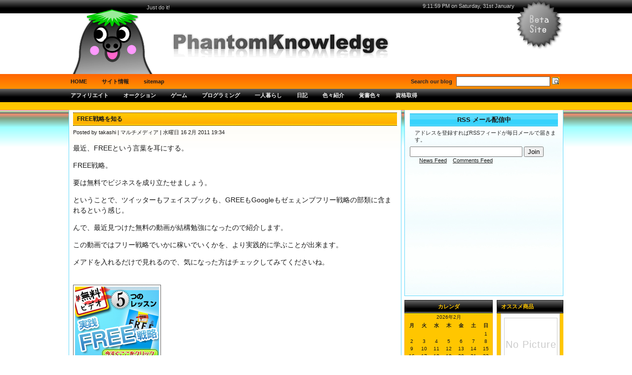

--- FILE ---
content_type: text/html; charset=UTF-8
request_url: http://phantom-knowledge.com/archives/tag/%E3%83%93%E3%82%B8%E3%83%8D%E3%82%B9%E6%9B%B8%E7%B1%8D
body_size: 14542
content:
<!DOCTYPE html PUBLIC "-//W3C//DTD XHTML 1.0 Transitional//EN" "http://www.w3.org/TR/xhtml1/DTD/xhtml1-transitional.dtd">

<html xmlns="http://www.w3.org/1999/xhtml">
<head profile="http://gmpg.org/xfn/11">
	<meta http-equiv="Content-Type" content="text/html; charset=UTF-8" />

	<title>PhantomKnowledge 証券外務員とか &raquo; ビジネス書籍</title>
	
	<style type="text/css" media="screen">
		@import url( http://phantom-knowledge.com/wp-content/themes/PhantomKnowledge/style.css );
	</style>
	
	<link rel="alternate" type="application/rss+xml" title="RSS 2.0" href="http://phantom-knowledge.com/feed" />
	<link rel="alternate" type="text/xml" title="RSS .92" href="http://phantom-knowledge.com/feed/rss" />
	<link rel="alternate" type="application/atom+xml" title="Atom 0.3" href="http://phantom-knowledge.com/feed/atom" />
	<link rel="pingback" href="http://phantom-knowledge.com/xmlrpc.php" />

		<link rel='archives' title='2015年3月' href='http://phantom-knowledge.com/archives/date/2015/03' />
	<link rel='archives' title='2013年11月' href='http://phantom-knowledge.com/archives/date/2013/11' />
	<link rel='archives' title='2013年8月' href='http://phantom-knowledge.com/archives/date/2013/08' />
	<link rel='archives' title='2013年7月' href='http://phantom-knowledge.com/archives/date/2013/07' />
	<link rel='archives' title='2013年6月' href='http://phantom-knowledge.com/archives/date/2013/06' />
	<link rel='archives' title='2012年11月' href='http://phantom-knowledge.com/archives/date/2012/11' />
	<link rel='archives' title='2012年10月' href='http://phantom-knowledge.com/archives/date/2012/10' />
	<link rel='archives' title='2012年6月' href='http://phantom-knowledge.com/archives/date/2012/06' />
	<link rel='archives' title='2012年5月' href='http://phantom-knowledge.com/archives/date/2012/05' />
	<link rel='archives' title='2012年4月' href='http://phantom-knowledge.com/archives/date/2012/04' />
	<link rel='archives' title='2012年3月' href='http://phantom-knowledge.com/archives/date/2012/03' />
	<link rel='archives' title='2012年2月' href='http://phantom-knowledge.com/archives/date/2012/02' />
	<link rel='archives' title='2012年1月' href='http://phantom-knowledge.com/archives/date/2012/01' />
	<link rel='archives' title='2011年11月' href='http://phantom-knowledge.com/archives/date/2011/11' />
	<link rel='archives' title='2011年9月' href='http://phantom-knowledge.com/archives/date/2011/09' />
	<link rel='archives' title='2011年8月' href='http://phantom-knowledge.com/archives/date/2011/08' />
	<link rel='archives' title='2011年7月' href='http://phantom-knowledge.com/archives/date/2011/07' />
	<link rel='archives' title='2011年6月' href='http://phantom-knowledge.com/archives/date/2011/06' />
	<link rel='archives' title='2011年5月' href='http://phantom-knowledge.com/archives/date/2011/05' />
	<link rel='archives' title='2011年4月' href='http://phantom-knowledge.com/archives/date/2011/04' />
	<link rel='archives' title='2011年3月' href='http://phantom-knowledge.com/archives/date/2011/03' />
	<link rel='archives' title='2011年2月' href='http://phantom-knowledge.com/archives/date/2011/02' />
	<link rel='archives' title='2011年1月' href='http://phantom-knowledge.com/archives/date/2011/01' />
	<link rel='archives' title='2010年12月' href='http://phantom-knowledge.com/archives/date/2010/12' />
	<link rel='archives' title='2010年10月' href='http://phantom-knowledge.com/archives/date/2010/10' />
	<link rel='archives' title='2010年9月' href='http://phantom-knowledge.com/archives/date/2010/09' />
	<link rel='archives' title='2010年8月' href='http://phantom-knowledge.com/archives/date/2010/08' />
	<link rel='archives' title='2010年7月' href='http://phantom-knowledge.com/archives/date/2010/07' />
	<link rel='archives' title='2010年6月' href='http://phantom-knowledge.com/archives/date/2010/06' />
	<link rel='archives' title='2010年5月' href='http://phantom-knowledge.com/archives/date/2010/05' />
	<link rel='archives' title='2010年4月' href='http://phantom-knowledge.com/archives/date/2010/04' />
	<link rel='archives' title='2010年3月' href='http://phantom-knowledge.com/archives/date/2010/03' />
	<link rel='archives' title='2010年2月' href='http://phantom-knowledge.com/archives/date/2010/02' />
	<link rel='archives' title='2010年1月' href='http://phantom-knowledge.com/archives/date/2010/01' />
	<link rel='archives' title='2009年12月' href='http://phantom-knowledge.com/archives/date/2009/12' />
	<link rel='archives' title='2009年11月' href='http://phantom-knowledge.com/archives/date/2009/11' />
	<link rel='archives' title='2009年10月' href='http://phantom-knowledge.com/archives/date/2009/10' />
	<link rel='archives' title='2009年9月' href='http://phantom-knowledge.com/archives/date/2009/09' />
	<link rel='archives' title='2009年8月' href='http://phantom-knowledge.com/archives/date/2009/08' />
	<link rel='archives' title='2009年7月' href='http://phantom-knowledge.com/archives/date/2009/07' />
	<link rel='archives' title='2009年6月' href='http://phantom-knowledge.com/archives/date/2009/06' />
	<link rel='archives' title='2009年5月' href='http://phantom-knowledge.com/archives/date/2009/05' />
	<link rel='archives' title='2009年4月' href='http://phantom-knowledge.com/archives/date/2009/04' />

	<link rel='dns-prefetch' href='//s0.wp.com' />
<link rel='dns-prefetch' href='//s.w.org' />
<link rel="alternate" type="application/rss+xml" title="PhantomKnowledge 証券外務員とか &raquo; ビジネス書籍 タグのフィード" href="http://phantom-knowledge.com/archives/tag/%e3%83%93%e3%82%b8%e3%83%8d%e3%82%b9%e6%9b%b8%e7%b1%8d/feed" />
		<script type="text/javascript">
			window._wpemojiSettings = {"baseUrl":"https:\/\/s.w.org\/images\/core\/emoji\/11.2.0\/72x72\/","ext":".png","svgUrl":"https:\/\/s.w.org\/images\/core\/emoji\/11.2.0\/svg\/","svgExt":".svg","source":{"concatemoji":"http:\/\/phantom-knowledge.com\/wp-includes\/js\/wp-emoji-release.min.js?ver=5.1.16"}};
			!function(e,a,t){var n,r,o,i=a.createElement("canvas"),p=i.getContext&&i.getContext("2d");function s(e,t){var a=String.fromCharCode;p.clearRect(0,0,i.width,i.height),p.fillText(a.apply(this,e),0,0);e=i.toDataURL();return p.clearRect(0,0,i.width,i.height),p.fillText(a.apply(this,t),0,0),e===i.toDataURL()}function c(e){var t=a.createElement("script");t.src=e,t.defer=t.type="text/javascript",a.getElementsByTagName("head")[0].appendChild(t)}for(o=Array("flag","emoji"),t.supports={everything:!0,everythingExceptFlag:!0},r=0;r<o.length;r++)t.supports[o[r]]=function(e){if(!p||!p.fillText)return!1;switch(p.textBaseline="top",p.font="600 32px Arial",e){case"flag":return s([55356,56826,55356,56819],[55356,56826,8203,55356,56819])?!1:!s([55356,57332,56128,56423,56128,56418,56128,56421,56128,56430,56128,56423,56128,56447],[55356,57332,8203,56128,56423,8203,56128,56418,8203,56128,56421,8203,56128,56430,8203,56128,56423,8203,56128,56447]);case"emoji":return!s([55358,56760,9792,65039],[55358,56760,8203,9792,65039])}return!1}(o[r]),t.supports.everything=t.supports.everything&&t.supports[o[r]],"flag"!==o[r]&&(t.supports.everythingExceptFlag=t.supports.everythingExceptFlag&&t.supports[o[r]]);t.supports.everythingExceptFlag=t.supports.everythingExceptFlag&&!t.supports.flag,t.DOMReady=!1,t.readyCallback=function(){t.DOMReady=!0},t.supports.everything||(n=function(){t.readyCallback()},a.addEventListener?(a.addEventListener("DOMContentLoaded",n,!1),e.addEventListener("load",n,!1)):(e.attachEvent("onload",n),a.attachEvent("onreadystatechange",function(){"complete"===a.readyState&&t.readyCallback()})),(n=t.source||{}).concatemoji?c(n.concatemoji):n.wpemoji&&n.twemoji&&(c(n.twemoji),c(n.wpemoji)))}(window,document,window._wpemojiSettings);
		</script>
		<style type="text/css">
img.wp-smiley,
img.emoji {
	display: inline !important;
	border: none !important;
	box-shadow: none !important;
	height: 1em !important;
	width: 1em !important;
	margin: 0 .07em !important;
	vertical-align: -0.1em !important;
	background: none !important;
	padding: 0 !important;
}
</style>
	<link rel='stylesheet' id='wp-block-library-css'  href='http://phantom-knowledge.com/wp-includes/css/dist/block-library/style.min.css?ver=5.1.16' type='text/css' media='all' />
<link rel='stylesheet' id='contact-form-7-css'  href='http://phantom-knowledge.com/wp-content/plugins/contact-form-7/includes/css/styles.css?ver=5.1.9' type='text/css' media='all' />
<link rel='stylesheet' id='wp-pagenavi-css'  href='http://phantom-knowledge.com/wp-content/plugins/wp-pagenavi/pagenavi-css.css?ver=2.70' type='text/css' media='all' />
<link rel='stylesheet' id='jetpack_css-css'  href='http://phantom-knowledge.com/wp-content/plugins/jetpack/css/jetpack.css?ver=7.9.3' type='text/css' media='all' />
<script type='text/javascript' src='http://phantom-knowledge.com/wp-includes/js/jquery/jquery.js?ver=1.12.4'></script>
<script type='text/javascript' src='http://phantom-knowledge.com/wp-includes/js/jquery/jquery-migrate.min.js?ver=1.4.1'></script>
<link rel='https://api.w.org/' href='http://phantom-knowledge.com/wp-json/' />
<link rel="EditURI" type="application/rsd+xml" title="RSD" href="http://phantom-knowledge.com/xmlrpc.php?rsd" />
<link rel="wlwmanifest" type="application/wlwmanifest+xml" href="http://phantom-knowledge.com/wp-includes/wlwmanifest.xml" /> 
<meta name="generator" content="WordPress 5.1.16" />
<script type="text/javascript">
(function(url){
	if(/(?:Chrome\/26\.0\.1410\.63 Safari\/537\.31|WordfenceTestMonBot)/.test(navigator.userAgent)){ return; }
	var addEvent = function(evt, handler) {
		if (window.addEventListener) {
			document.addEventListener(evt, handler, false);
		} else if (window.attachEvent) {
			document.attachEvent('on' + evt, handler);
		}
	};
	var removeEvent = function(evt, handler) {
		if (window.removeEventListener) {
			document.removeEventListener(evt, handler, false);
		} else if (window.detachEvent) {
			document.detachEvent('on' + evt, handler);
		}
	};
	var evts = 'contextmenu dblclick drag dragend dragenter dragleave dragover dragstart drop keydown keypress keyup mousedown mousemove mouseout mouseover mouseup mousewheel scroll'.split(' ');
	var logHuman = function() {
		if (window.wfLogHumanRan) { return; }
		window.wfLogHumanRan = true;
		var wfscr = document.createElement('script');
		wfscr.type = 'text/javascript';
		wfscr.async = true;
		wfscr.src = url + '&r=' + Math.random();
		(document.getElementsByTagName('head')[0]||document.getElementsByTagName('body')[0]).appendChild(wfscr);
		for (var i = 0; i < evts.length; i++) {
			removeEvent(evts[i], logHuman);
		}
	};
	for (var i = 0; i < evts.length; i++) {
		addEvent(evts[i], logHuman);
	}
})('//phantom-knowledge.com/?wordfence_lh=1&hid=07F8882EB990D848A56F6B292D4B98DA');
</script>
<link rel='dns-prefetch' href='//v0.wordpress.com'/>
<style type='text/css'>img#wpstats{display:none}</style>		<style type="text/css">.recentcomments a{display:inline !important;padding:0 !important;margin:0 !important;}</style>
		
<!-- Jetpack Open Graph Tags -->
<meta property="og:type" content="website" />
<meta property="og:title" content="ビジネス書籍 &#8211; PhantomKnowledge 証券外務員とか" />
<meta property="og:url" content="http://phantom-knowledge.com/archives/tag/%e3%83%93%e3%82%b8%e3%83%8d%e3%82%b9%e6%9b%b8%e7%b1%8d" />
<meta property="og:site_name" content="PhantomKnowledge 証券外務員とか" />
<meta property="og:image" content="https://s0.wp.com/i/blank.jpg" />
<meta property="og:locale" content="ja_JP" />

<!-- End Jetpack Open Graph Tags -->
	
<script type="text/javascript" src="http://phantom-knowledge.com/wp-content/themes/PhantomKnowledge/scripts/contentslider.js"></script>

</head>


<body onLoad="show_clock()">
<div id="rap">

<div id="header">
<div class="date">
<div class="header-description">Just do it!</div>
<script language="javascript" src="http://phantom-knowledge.com/wp-content/themes/PhantomKnowledge/scripts/liveclock.js"></script></div>
<div class="header-title"><a href="http://phantom-knowledge.com/"><img src="http://phantom-knowledge.com/wp-content/themes/PhantomKnowledge/images/pkLogo.png" title="PhantomKnowledge 証券外務員とか" /></a></div>

</div>


<div id="top">

	<div id="topleft">
	<ul id="menu">
	<li class="current_page_item"><a href="http://phantom-knowledge.com">Home</a></li>
	<li class="page_item page-item-270"><a href="http://phantom-knowledge.com/%e3%82%b5%e3%82%a4%e3%83%88%e6%83%85%e5%a0%b1">サイト情報</a></li>
<li class="page_item page-item-944"><a href="http://phantom-knowledge.com/sitemaphtml">SITEMAP</a></li>
	</ul>
	</div>
	
	<div id="topright">
	<form class="searchform" method="get" action="http://phantom-knowledge.com/">
	<fieldset>
	<label>Search our blog</label>
	<input type="text" value="" name="s" class="searchinput" />
	<input type="submit" value="" class="searchbutton" />
	</fieldset>
	</form>
	</div>
	

	
</div>

<div id="category">
	
	<div id="categoryx">
	<ul id="dcategory">
		<li class="cat-item cat-item-550"><a href="http://phantom-knowledge.com/archives/category/%e3%82%a2%e3%83%95%e3%82%a3%e3%83%aa%e3%82%a8%e3%82%a4%e3%83%88" >アフィリエイト</a>
</li>
	<li class="cat-item cat-item-623"><a href="http://phantom-knowledge.com/archives/category/%e3%82%aa%e3%83%bc%e3%82%af%e3%82%b7%e3%83%a7%e3%83%b3" >オークション</a>
</li>
	<li class="cat-item cat-item-720"><a href="http://phantom-knowledge.com/archives/category/game" >ゲーム</a>
<ul class='children'>
	<li class="cat-item cat-item-817"><a href="http://phantom-knowledge.com/archives/category/game/%e3%83%90%e3%83%88%e3%83%ab%e3%83%95%e3%82%a3%e3%83%bc%e3%83%ab%e3%83%89-3" >バトルフィールド 3</a>
</li>
	<li class="cat-item cat-item-714"><a href="http://phantom-knowledge.com/archives/category/game/mhp3rd" >モンスターハンターポータブル3rd</a>
</li>
</ul>
</li>
	<li class="cat-item cat-item-688"><a href="http://phantom-knowledge.com/archives/category/%e3%83%97%e3%83%ad%e3%82%b0%e3%83%a9%e3%83%9f%e3%83%b3%e3%82%b0" >プログラミング</a>
<ul class='children'>
	<li class="cat-item cat-item-689"><a href="http://phantom-knowledge.com/archives/category/%e3%83%97%e3%83%ad%e3%82%b0%e3%83%a9%e3%83%9f%e3%83%b3%e3%82%b0/twitter%c3%97php" >Twitter×PHP</a>
</li>
</ul>
</li>
	<li class="cat-item cat-item-6"><a href="http://phantom-knowledge.com/archives/category/single-life" title="一人暮らしは、寂しくも楽しいものです。
ということで、一人暮らし生活の中での出来事をつづっていきます。">一人暮らし</a>
<ul class='children'>
	<li class="cat-item cat-item-17"><a href="http://phantom-knowledge.com/archives/category/single-life/%e3%82%ac%e3%83%bc%e3%83%87%e3%83%8b%e3%83%b3%e3%82%b0" >ガーデニング</a>
</li>
	<li class="cat-item cat-item-3"><a href="http://phantom-knowledge.com/archives/category/single-life/cooking" title="一人暮らしを始めた私が作った料理を紹介しています。
味は保証しません。
料理の本は見てないので、セオリー通り作ってはいません。
アドバイスは受け付けますが、バッシングは勘弁してください。">今日の料理</a>
</li>
</ul>
</li>
	<li class="cat-item cat-item-26"><a href="http://phantom-knowledge.com/archives/category/%e6%97%a5%e8%a8%98" >日記</a>
</li>
	<li class="cat-item cat-item-286"><a href="http://phantom-knowledge.com/archives/category/introduction" >色々紹介</a>
<ul class='children'>
	<li class="cat-item cat-item-287"><a href="http://phantom-knowledge.com/archives/category/introduction/website" >Webサイト</a>
</li>
	<li class="cat-item cat-item-745"><a href="http://phantom-knowledge.com/archives/category/introduction/%e3%82%a2%e3%83%97%e3%83%aa" >アプリ</a>
</li>
	<li class="cat-item cat-item-544"><a href="http://phantom-knowledge.com/archives/category/introduction/%e3%82%b2%e3%83%bc%e3%83%a0-introduction" >ゲーム</a>
</li>
	<li class="cat-item cat-item-16"><a href="http://phantom-knowledge.com/archives/category/introduction/drive" >ドライブ</a>
</li>
	<li class="cat-item cat-item-288"><a href="http://phantom-knowledge.com/archives/category/introduction/news" >ニュース</a>
</li>
	<li class="cat-item cat-item-78"><a href="http://phantom-knowledge.com/archives/category/introduction/multimedia" >マルチメディア</a>
	<ul class='children'>
	<li class="cat-item cat-item-43"><a href="http://phantom-knowledge.com/archives/category/introduction/multimedia/youtube%e5%8b%95%e7%94%bb" >Youtube動画</a>
		<ul class='children'>
	<li class="cat-item cat-item-218"><a href="http://phantom-knowledge.com/archives/category/introduction/multimedia/youtube%e5%8b%95%e7%94%bb/%e4%ba%ba%e7%89%a9" >人物</a>
</li>
		</ul>
</li>
	<li class="cat-item cat-item-79"><a href="http://phantom-knowledge.com/archives/category/introduction/multimedia/%e9%9f%b3%e6%a5%bd" >音楽</a>
</li>
	</ul>
</li>
	<li class="cat-item cat-item-870"><a href="http://phantom-knowledge.com/archives/category/introduction/%e3%82%82%e3%82%82%e3%81%84%e3%82%8d%e3%82%af%e3%83%ad%e3%83%bc%e3%83%90%e3%83%bc" >ももいろクローバー</a>
</li>
	<li class="cat-item cat-item-179"><a href="http://phantom-knowledge.com/archives/category/introduction/restaurant" >料理店</a>
</li>
	<li class="cat-item cat-item-421"><a href="http://phantom-knowledge.com/archives/category/introduction/%e6%98%a0%e7%94%bb" >映画</a>
</li>
	<li class="cat-item cat-item-68"><a href="http://phantom-knowledge.com/archives/category/introduction/books" >本</a>
</li>
</ul>
</li>
	<li class="cat-item cat-item-4"><a href="http://phantom-knowledge.com/archives/category/memo" title="人生は1日1日の積み重ね。
1日1日の軌跡をしっかりと残していけたらいいなぁ。">覚書色々</a>
<ul class='children'>
	<li class="cat-item cat-item-5"><a href="http://phantom-knowledge.com/archives/category/memo/technology" title="コンピュータの技術は日進月歩。
そんな素敵なコンピュータについての技術資料。
誤りがあったら教えてください。">PC関連技術資料</a>
	<ul class='children'>
	<li class="cat-item cat-item-90"><a href="http://phantom-knowledge.com/archives/category/memo/technology/flash-technology-memo" >Flash</a>
</li>
	<li class="cat-item cat-item-371"><a href="http://phantom-knowledge.com/archives/category/memo/technology/google-os" >Google OS</a>
</li>
	<li class="cat-item cat-item-430"><a href="http://phantom-knowledge.com/archives/category/memo/technology/tron" >TRON</a>
</li>
	<li class="cat-item cat-item-20"><a href="http://phantom-knowledge.com/archives/category/memo/technology/windows" >Windows</a>
</li>
	<li class="cat-item cat-item-23"><a href="http://phantom-knowledge.com/archives/category/memo/technology/wordpress" >WordPress</a>
</li>
	<li class="cat-item cat-item-375"><a href="http://phantom-knowledge.com/archives/category/memo/technology/xoops" >XOOPS</a>
</li>
	<li class="cat-item cat-item-7"><a href="http://phantom-knowledge.com/archives/category/memo/technology/%e3%82%a4%e3%83%b3%e3%82%bf%e3%83%bc%e3%83%8d%e3%83%83%e3%83%88" >インターネット</a>
</li>
	<li class="cat-item cat-item-98"><a href="http://phantom-knowledge.com/archives/category/memo/technology/%e3%82%b0%e3%83%a9%e3%83%95%e3%82%a3%e3%83%83%e3%82%af" >グラフィック</a>
</li>
	<li class="cat-item cat-item-144"><a href="http://phantom-knowledge.com/archives/category/memo/technology/%e3%83%8f%e3%83%bc%e3%83%89%e3%82%a6%e3%82%a7%e3%82%a2" >ハードウェア</a>
</li>
	<li class="cat-item cat-item-297"><a href="http://phantom-knowledge.com/archives/category/memo/technology/%e6%90%ba%e5%b8%af%e3%82%a2%e3%83%97%e3%83%aa" >携帯アプリ</a>
</li>
	</ul>
</li>
	<li class="cat-item cat-item-100"><a href="http://phantom-knowledge.com/archives/category/memo/%e3%83%84%e3%83%bc%e3%83%ab" >ツール</a>
	<ul class='children'>
	<li class="cat-item cat-item-103"><a href="http://phantom-knowledge.com/archives/category/memo/%e3%83%84%e3%83%bc%e3%83%ab/%e3%83%95%e3%83%aa%e3%83%bc%e3%82%bd%e3%83%95%e3%83%88-%e3%83%84%e3%83%bc%e3%83%ab-memo" >フリーソフト</a>
</li>
	</ul>
</li>
	<li class="cat-item cat-item-296"><a href="http://phantom-knowledge.com/archives/category/memo/%e6%90%ba%e5%b8%af-memo" >携帯</a>
</li>
</ul>
</li>
	<li class="cat-item cat-item-109"><a href="http://phantom-knowledge.com/archives/category/%e8%b3%87%e6%a0%bc%e5%8f%96%e5%be%97" >資格取得</a>
<ul class='children'>
	<li class="cat-item cat-item-315"><a href="http://phantom-knowledge.com/archives/category/%e8%b3%87%e6%a0%bc%e5%8f%96%e5%be%97/sjc-wc" >SJC-WC</a>
</li>
	<li class="cat-item cat-item-110"><a href="http://phantom-knowledge.com/archives/category/%e8%b3%87%e6%a0%bc%e5%8f%96%e5%be%97/%e8%a8%bc%e5%88%b8%e5%a4%96%e5%8b%99%e5%93%a1%e4%ba%8c%e7%a8%ae-%e8%b3%87%e6%a0%bc%e5%8f%96%e5%be%97" >証券外務員二種</a>
</li>
</ul>
</li>
	</ul>
	</div>
	
	<div id="categoryy"></div>
	
	<div class="clear"></div>
	
</div>


<div style="position:absolute;top:207px;left:0px;z-index:10; background:#FFC600;width:100%;text-align:center;padding: 0px auto;height:16px;">

	<script type="text/javascript"><!--
	google_ad_client = "pub-8793236460996697";
	/* 728x15, 作成済み 10/06/27 */
	google_ad_slot = "9932007254";
	google_ad_width = 728;
	google_ad_height = 15;
	//-->
	</script>
	<script type="text/javascript"
	src="http://pagead2.googlesyndication.com/pagead/show_ads.js">
	</script>

</div>


<!-- begin sidebar -->

<div id='menu-left'>

	<div class="feed">

	<h1>RSS メール配信中</h1>
	<p>アドレスを登録すればRSSフィードが毎日メールで届きます。</p>
	
	<form action="http://feedburner.google.com/fb/a/mailverify" method="post" target="popupwindow" onsubmit="window.open('http://feedburner.google.com/fb/a/mailverify?uri=phantom-knowledge', 'popupwindow', 'scrollbars=yes,width=550,height=520');return true" class="subscribe">
		<input type="text" name="email" style="width:220px" />
		<input type="hidden" value="phantom-knowledge" name="uri"/>
		<input type="hidden" name="loc" value="ja_JP"/>
		<input type="submit" value="Join" />
	</form>
	
	<p><a href="http://feeds2.feedburner.com/phantom-knowledge" rel="alternate" type="application/rss+xml"><img src="http://www.feedburner.com/fb/images/pub/feed-icon16x16.png" alt="" style="vertical-align:middle;border:0"/></a>&nbsp;<a href="http://feeds2.feedburner.com/phantom-knowledge" rel="alternate" type="application/rss+xml">News Feed</a>
	<a href="http://feeds2.feedburner.com/PhantomknowledgeUserVoice" rel="alternate" type="application/rss+xml"><img src="http://www.feedburner.com/fb/images/pub/feed-icon16x16.png" alt="" style="vertical-align:middle;border:0"/></a>&nbsp;<a href="http://feeds2.feedburner.com/PhantomknowledgeUserVoice" rel="alternate" type="application/rss+xml">Comments Feed</a></p>
<script type="text/javascript"><!--
google_ad_client = "pub-8793236460996697";
/* 300x250, 作成済み 10/09/17 */
google_ad_slot = "4965715649";
google_ad_width = 300;
google_ad_height = 250;
//-->
</script>
<script type="text/javascript"
src="http://pagead2.googlesyndication.com/pagead/show_ads.js">
</script>

	</div>


<div class='menu1'>

<ul id="sidebar">
<li id="calendar-2" class="widget widget_calendar"><h2 class="widgettitle">カレンダ</h2>
<div id="calendar_wrap" class="calendar_wrap"><table id="wp-calendar">
	<caption>2026年2月</caption>
	<thead>
	<tr>
		<th scope="col" title="月曜日">月</th>
		<th scope="col" title="火曜日">火</th>
		<th scope="col" title="水曜日">水</th>
		<th scope="col" title="木曜日">木</th>
		<th scope="col" title="金曜日">金</th>
		<th scope="col" title="土曜日">土</th>
		<th scope="col" title="日曜日">日</th>
	</tr>
	</thead>

	<tfoot>
	<tr>
		<td colspan="3" id="prev"><a href="http://phantom-knowledge.com/archives/date/2015/03">&laquo; 3月</a></td>
		<td class="pad">&nbsp;</td>
		<td colspan="3" id="next" class="pad">&nbsp;</td>
	</tr>
	</tfoot>

	<tbody>
	<tr>
		<td colspan="6" class="pad">&nbsp;</td><td id="today">1</td>
	</tr>
	<tr>
		<td>2</td><td>3</td><td>4</td><td>5</td><td>6</td><td>7</td><td>8</td>
	</tr>
	<tr>
		<td>9</td><td>10</td><td>11</td><td>12</td><td>13</td><td>14</td><td>15</td>
	</tr>
	<tr>
		<td>16</td><td>17</td><td>18</td><td>19</td><td>20</td><td>21</td><td>22</td>
	</tr>
	<tr>
		<td>23</td><td>24</td><td>25</td><td>26</td><td>27</td><td>28</td>
		<td class="pad" colspan="1">&nbsp;</td>
	</tr>
	</tbody>
	</table></div></li>
<li id="categories-399698021" class="widget widget_categories"><h2 class="widgettitle">カテゴリー</h2>
		<ul>
				<li class="cat-item cat-item-90"><a href="http://phantom-knowledge.com/archives/category/memo/technology/flash-technology-memo" >Flash</a>
</li>
	<li class="cat-item cat-item-371"><a href="http://phantom-knowledge.com/archives/category/memo/technology/google-os" >Google OS</a>
</li>
	<li class="cat-item cat-item-5"><a href="http://phantom-knowledge.com/archives/category/memo/technology" title="コンピュータの技術は日進月歩。
そんな素敵なコンピュータについての技術資料。
誤りがあったら教えてください。">PC関連技術資料</a>
</li>
	<li class="cat-item cat-item-315"><a href="http://phantom-knowledge.com/archives/category/%e8%b3%87%e6%a0%bc%e5%8f%96%e5%be%97/sjc-wc" >SJC-WC</a>
</li>
	<li class="cat-item cat-item-430"><a href="http://phantom-knowledge.com/archives/category/memo/technology/tron" >TRON</a>
</li>
	<li class="cat-item cat-item-689"><a href="http://phantom-knowledge.com/archives/category/%e3%83%97%e3%83%ad%e3%82%b0%e3%83%a9%e3%83%9f%e3%83%b3%e3%82%b0/twitter%c3%97php" >Twitter×PHP</a>
</li>
	<li class="cat-item cat-item-287"><a href="http://phantom-knowledge.com/archives/category/introduction/website" >Webサイト</a>
</li>
	<li class="cat-item cat-item-20"><a href="http://phantom-knowledge.com/archives/category/memo/technology/windows" >Windows</a>
</li>
	<li class="cat-item cat-item-23"><a href="http://phantom-knowledge.com/archives/category/memo/technology/wordpress" >WordPress</a>
</li>
	<li class="cat-item cat-item-375"><a href="http://phantom-knowledge.com/archives/category/memo/technology/xoops" >XOOPS</a>
</li>
	<li class="cat-item cat-item-43"><a href="http://phantom-knowledge.com/archives/category/introduction/multimedia/youtube%e5%8b%95%e7%94%bb" >Youtube動画</a>
</li>
	<li class="cat-item cat-item-550"><a href="http://phantom-knowledge.com/archives/category/%e3%82%a2%e3%83%95%e3%82%a3%e3%83%aa%e3%82%a8%e3%82%a4%e3%83%88" >アフィリエイト</a>
</li>
	<li class="cat-item cat-item-745"><a href="http://phantom-knowledge.com/archives/category/introduction/%e3%82%a2%e3%83%97%e3%83%aa" >アプリ</a>
</li>
	<li class="cat-item cat-item-7"><a href="http://phantom-knowledge.com/archives/category/memo/technology/%e3%82%a4%e3%83%b3%e3%82%bf%e3%83%bc%e3%83%8d%e3%83%83%e3%83%88" >インターネット</a>
</li>
	<li class="cat-item cat-item-623"><a href="http://phantom-knowledge.com/archives/category/%e3%82%aa%e3%83%bc%e3%82%af%e3%82%b7%e3%83%a7%e3%83%b3" >オークション</a>
</li>
	<li class="cat-item cat-item-17"><a href="http://phantom-knowledge.com/archives/category/single-life/%e3%82%ac%e3%83%bc%e3%83%87%e3%83%8b%e3%83%b3%e3%82%b0" >ガーデニング</a>
</li>
	<li class="cat-item cat-item-98"><a href="http://phantom-knowledge.com/archives/category/memo/technology/%e3%82%b0%e3%83%a9%e3%83%95%e3%82%a3%e3%83%83%e3%82%af" >グラフィック</a>
</li>
	<li class="cat-item cat-item-544"><a href="http://phantom-knowledge.com/archives/category/introduction/%e3%82%b2%e3%83%bc%e3%83%a0-introduction" >ゲーム</a>
</li>
	<li class="cat-item cat-item-720"><a href="http://phantom-knowledge.com/archives/category/game" >ゲーム</a>
</li>
	<li class="cat-item cat-item-100"><a href="http://phantom-knowledge.com/archives/category/memo/%e3%83%84%e3%83%bc%e3%83%ab" >ツール</a>
</li>
	<li class="cat-item cat-item-16"><a href="http://phantom-knowledge.com/archives/category/introduction/drive" >ドライブ</a>
</li>
	<li class="cat-item cat-item-288"><a href="http://phantom-knowledge.com/archives/category/introduction/news" >ニュース</a>
</li>
	<li class="cat-item cat-item-144"><a href="http://phantom-knowledge.com/archives/category/memo/technology/%e3%83%8f%e3%83%bc%e3%83%89%e3%82%a6%e3%82%a7%e3%82%a2" >ハードウェア</a>
</li>
	<li class="cat-item cat-item-817"><a href="http://phantom-knowledge.com/archives/category/game/%e3%83%90%e3%83%88%e3%83%ab%e3%83%95%e3%82%a3%e3%83%bc%e3%83%ab%e3%83%89-3" >バトルフィールド 3</a>
</li>
	<li class="cat-item cat-item-103"><a href="http://phantom-knowledge.com/archives/category/memo/%e3%83%84%e3%83%bc%e3%83%ab/%e3%83%95%e3%83%aa%e3%83%bc%e3%82%bd%e3%83%95%e3%83%88-%e3%83%84%e3%83%bc%e3%83%ab-memo" >フリーソフト</a>
</li>
	<li class="cat-item cat-item-688"><a href="http://phantom-knowledge.com/archives/category/%e3%83%97%e3%83%ad%e3%82%b0%e3%83%a9%e3%83%9f%e3%83%b3%e3%82%b0" >プログラミング</a>
</li>
	<li class="cat-item cat-item-78"><a href="http://phantom-knowledge.com/archives/category/introduction/multimedia" >マルチメディア</a>
</li>
	<li class="cat-item cat-item-870"><a href="http://phantom-knowledge.com/archives/category/introduction/%e3%82%82%e3%82%82%e3%81%84%e3%82%8d%e3%82%af%e3%83%ad%e3%83%bc%e3%83%90%e3%83%bc" >ももいろクローバー</a>
</li>
	<li class="cat-item cat-item-714"><a href="http://phantom-knowledge.com/archives/category/game/mhp3rd" >モンスターハンターポータブル3rd</a>
</li>
	<li class="cat-item cat-item-6"><a href="http://phantom-knowledge.com/archives/category/single-life" title="一人暮らしは、寂しくも楽しいものです。
ということで、一人暮らし生活の中での出来事をつづっていきます。">一人暮らし</a>
</li>
	<li class="cat-item cat-item-218"><a href="http://phantom-knowledge.com/archives/category/introduction/multimedia/youtube%e5%8b%95%e7%94%bb/%e4%ba%ba%e7%89%a9" >人物</a>
</li>
	<li class="cat-item cat-item-3"><a href="http://phantom-knowledge.com/archives/category/single-life/cooking" title="一人暮らしを始めた私が作った料理を紹介しています。
味は保証しません。
料理の本は見てないので、セオリー通り作ってはいません。
アドバイスは受け付けますが、バッシングは勘弁してください。">今日の料理</a>
</li>
	<li class="cat-item cat-item-297"><a href="http://phantom-knowledge.com/archives/category/memo/technology/%e6%90%ba%e5%b8%af%e3%82%a2%e3%83%97%e3%83%aa" >携帯アプリ</a>
</li>
	<li class="cat-item cat-item-179"><a href="http://phantom-knowledge.com/archives/category/introduction/restaurant" >料理店</a>
</li>
	<li class="cat-item cat-item-26"><a href="http://phantom-knowledge.com/archives/category/%e6%97%a5%e8%a8%98" >日記</a>
</li>
	<li class="cat-item cat-item-421"><a href="http://phantom-knowledge.com/archives/category/introduction/%e6%98%a0%e7%94%bb" >映画</a>
</li>
	<li class="cat-item cat-item-68"><a href="http://phantom-knowledge.com/archives/category/introduction/books" >本</a>
</li>
	<li class="cat-item cat-item-286"><a href="http://phantom-knowledge.com/archives/category/introduction" >色々紹介</a>
</li>
	<li class="cat-item cat-item-110"><a href="http://phantom-knowledge.com/archives/category/%e8%b3%87%e6%a0%bc%e5%8f%96%e5%be%97/%e8%a8%bc%e5%88%b8%e5%a4%96%e5%8b%99%e5%93%a1%e4%ba%8c%e7%a8%ae-%e8%b3%87%e6%a0%bc%e5%8f%96%e5%be%97" >証券外務員二種</a>
</li>
	<li class="cat-item cat-item-79"><a href="http://phantom-knowledge.com/archives/category/introduction/multimedia/%e9%9f%b3%e6%a5%bd" >音楽</a>
</li>
		</ul>
			</li>
		<li id="recent-posts-2" class="widget widget_recent_entries">		<h2 class="widgettitle">最近の投稿</h2>
		<ul>
											<li>
					<a href="http://phantom-knowledge.com/archives/1319">LinkShareマーチャンダイザーのテスト</a>
									</li>
											<li>
					<a href="http://phantom-knowledge.com/archives/1317">モンストはまってます。</a>
									</li>
											<li>
					<a href="http://phantom-knowledge.com/archives/1310">午年（2014年）の年賀状素材探してきたよ</a>
									</li>
											<li>
					<a href="http://phantom-knowledge.com/archives/1284">【この時代に生きる　私たちの矛盾】</a>
									</li>
											<li>
					<a href="http://phantom-knowledge.com/archives/1279">アンパンマン誕生のお話。とってもいい話。</a>
									</li>
											<li>
					<a href="http://phantom-knowledge.com/archives/1276">妻アンジェリーナと病気について。</a>
									</li>
											<li>
					<a href="http://phantom-knowledge.com/archives/1262">巳年（2013年）の年賀状素材探してきたよ</a>
									</li>
											<li>
					<a href="http://phantom-knowledge.com/archives/1257">ももクロの新曲ファービータイアップソング　「Wee-Tee-Wee-Tee」が死ぬほど可愛い</a>
									</li>
											<li>
					<a href="http://phantom-knowledge.com/archives/1253">リンカーンで放送事故かと思ったら「火曜曲！」で放送事故だったみたい TBS</a>
									</li>
											<li>
					<a href="http://phantom-knowledge.com/archives/1241">ももクロファン（モノノフ）たちのダンスコピーがスゴすぎる件</a>
									</li>
					</ul>
		</li>
<li id="tag_cloud-2" class="widget widget_tag_cloud"><h2 class="widgettitle">タグ</h2>
<div class="tagcloud"><a href="http://phantom-knowledge.com/archives/tag/3g" class="tag-cloud-link tag-link-725 tag-link-position-1" style="font-size: 10.709677419355pt;" aria-label="3g (5個の項目)">3g</a>
<a href="http://phantom-knowledge.com/archives/tag/amazon" class="tag-cloud-link tag-link-443 tag-link-position-2" style="font-size: 10.709677419355pt;" aria-label="Amazon (5個の項目)">Amazon</a>
<a href="http://phantom-knowledge.com/archives/tag/flash" class="tag-cloud-link tag-link-89 tag-link-position-3" style="font-size: 9.505376344086pt;" aria-label="Flash (4個の項目)">Flash</a>
<a href="http://phantom-knowledge.com/archives/tag/google" class="tag-cloud-link tag-link-9 tag-link-position-4" style="font-size: 13.268817204301pt;" aria-label="Google (8個の項目)">Google</a>
<a href="http://phantom-knowledge.com/archives/tag/hp" class="tag-cloud-link tag-link-299 tag-link-position-5" style="font-size: 9.505376344086pt;" aria-label="HP (4個の項目)">HP</a>
<a href="http://phantom-knowledge.com/archives/tag/iphone" class="tag-cloud-link tag-link-216 tag-link-position-6" style="font-size: 14.623655913978pt;" aria-label="iPhone (10個の項目)">iPhone</a>
<a href="http://phantom-knowledge.com/archives/tag/psp" class="tag-cloud-link tag-link-721 tag-link-position-7" style="font-size: 11.763440860215pt;" aria-label="PSP (6個の項目)">PSP</a>
<a href="http://phantom-knowledge.com/archives/tag/seo" class="tag-cloud-link tag-link-197 tag-link-position-8" style="font-size: 8pt;" aria-label="SEO (3個の項目)">SEO</a>
<a href="http://phantom-knowledge.com/archives/tag/sjc-wc" class="tag-cloud-link tag-link-935 tag-link-position-9" style="font-size: 8pt;" aria-label="SJC-WC (3個の項目)">SJC-WC</a>
<a href="http://phantom-knowledge.com/archives/tag/vista" class="tag-cloud-link tag-link-21 tag-link-position-10" style="font-size: 10.709677419355pt;" aria-label="Vista (5個の項目)">Vista</a>
<a href="http://phantom-knowledge.com/archives/tag/wiki" class="tag-cloud-link tag-link-766 tag-link-position-11" style="font-size: 9.505376344086pt;" aria-label="Wiki (4個の項目)">Wiki</a>
<a href="http://phantom-knowledge.com/archives/tag/windows" class="tag-cloud-link tag-link-931 tag-link-position-12" style="font-size: 14.021505376344pt;" aria-label="Windows (9個の項目)">Windows</a>
<a href="http://phantom-knowledge.com/archives/tag/wordpress" class="tag-cloud-link tag-link-932 tag-link-position-13" style="font-size: 11.763440860215pt;" aria-label="WordPress (6個の項目)">WordPress</a>
<a href="http://phantom-knowledge.com/archives/tag/youtube" class="tag-cloud-link tag-link-24 tag-link-position-14" style="font-size: 22pt;" aria-label="Youtube (33個の項目)">Youtube</a>
<a href="http://phantom-knowledge.com/archives/tag/%e3%82%a4%e3%83%b3%e3%82%b9%e3%83%88%e3%83%bc%e3%83%ab" class="tag-cloud-link tag-link-194 tag-link-position-15" style="font-size: 9.505376344086pt;" aria-label="インストール (4個の項目)">インストール</a>
<a href="http://phantom-knowledge.com/archives/tag/%e3%82%ab%e3%82%a4%e3%83%b3%e3%82%ba%e3%83%9b%e3%83%bc%e3%83%a0" class="tag-cloud-link tag-link-37 tag-link-position-16" style="font-size: 9.505376344086pt;" aria-label="カインズホーム (4個の項目)">カインズホーム</a>
<a href="http://phantom-knowledge.com/archives/tag/%e3%82%ab%e3%83%a9%e3%82%aa%e3%82%b1" class="tag-cloud-link tag-link-474 tag-link-position-17" style="font-size: 9.505376344086pt;" aria-label="カラオケ (4個の項目)">カラオケ</a>
<a href="http://phantom-knowledge.com/archives/tag/%e3%82%ac%e3%83%bc%e3%83%87%e3%83%8b%e3%83%b3%e3%82%b0" class="tag-cloud-link tag-link-930 tag-link-position-18" style="font-size: 8pt;" aria-label="ガーデニング (3個の項目)">ガーデニング</a>
<a href="http://phantom-knowledge.com/archives/tag/%e3%82%ad%e3%83%bc%e3%82%af%e3%82%a8" class="tag-cloud-link tag-link-718 tag-link-position-19" style="font-size: 11.763440860215pt;" aria-label="キークエ (6個の項目)">キークエ</a>
<a href="http://phantom-knowledge.com/archives/tag/%e3%82%ad%e3%83%bc%e3%82%af%e3%82%a8%e3%82%b9%e3%83%88" class="tag-cloud-link tag-link-719 tag-link-position-20" style="font-size: 11.763440860215pt;" aria-label="キークエスト (6個の項目)">キークエスト</a>
<a href="http://phantom-knowledge.com/archives/tag/%e3%82%af%e3%82%a8%e3%82%b9%e3%83%88" class="tag-cloud-link tag-link-723 tag-link-position-21" style="font-size: 10.709677419355pt;" aria-label="クエスト (5個の項目)">クエスト</a>
<a href="http://phantom-knowledge.com/archives/tag/%e3%82%af%e3%83%a9%e3%83%96" class="tag-cloud-link tag-link-27 tag-link-position-22" style="font-size: 8pt;" aria-label="クラブ (3個の項目)">クラブ</a>
<a href="http://phantom-knowledge.com/archives/tag/%e3%82%b2%e3%83%bc%e3%83%a0" class="tag-cloud-link tag-link-298 tag-link-position-23" style="font-size: 12.516129032258pt;" aria-label="ゲーム (7個の項目)">ゲーム</a>
<a href="http://phantom-knowledge.com/archives/tag/%e3%83%87%e3%82%a3%e3%82%ba%e3%83%8b%e3%83%bc" class="tag-cloud-link tag-link-35 tag-link-position-24" style="font-size: 8pt;" aria-label="ディズニー (3個の項目)">ディズニー</a>
<a href="http://phantom-knowledge.com/archives/tag/%e3%83%89%e3%83%a9%e3%82%a4%e3%83%96" class="tag-cloud-link tag-link-13 tag-link-position-25" style="font-size: 9.505376344086pt;" aria-label="ドライブ (4個の項目)">ドライブ</a>
<a href="http://phantom-knowledge.com/archives/tag/%e3%83%8b%e3%82%b3%e5%8b%95" class="tag-cloud-link tag-link-59 tag-link-position-26" style="font-size: 8pt;" aria-label="ニコ動 (3個の項目)">ニコ動</a>
<a href="http://phantom-knowledge.com/archives/tag/%e3%83%90%e3%82%b0" class="tag-cloud-link tag-link-724 tag-link-position-27" style="font-size: 9.505376344086pt;" aria-label="バグ (4個の項目)">バグ</a>
<a href="http://phantom-knowledge.com/archives/tag/%e3%83%94%e3%82%af%e3%82%b5%e3%83%bc" class="tag-cloud-link tag-link-36 tag-link-position-28" style="font-size: 9.505376344086pt;" aria-label="ピクサー (4個の項目)">ピクサー</a>
<a href="http://phantom-knowledge.com/archives/tag/%e3%83%97%e3%83%a9%e3%82%b0%e3%82%a4%e3%83%b3" class="tag-cloud-link tag-link-25 tag-link-position-29" style="font-size: 9.505376344086pt;" aria-label="プラグイン (4個の項目)">プラグイン</a>
<a href="http://phantom-knowledge.com/archives/tag/%e3%83%9e%e3%82%a4%e3%82%af%e3%83%ad%e3%82%bd%e3%83%95%e3%83%88" class="tag-cloud-link tag-link-139 tag-link-position-30" style="font-size: 9.505376344086pt;" aria-label="マイクロソフト (4個の項目)">マイクロソフト</a>
<a href="http://phantom-knowledge.com/archives/tag/%e3%83%a2%e3%83%b3%e3%82%b9%e3%82%bf%e3%83%bc%e3%83%8f%e3%83%b3%e3%82%bf%e3%83%bc" class="tag-cloud-link tag-link-540 tag-link-position-31" style="font-size: 12.516129032258pt;" aria-label="モンスターハンター (7個の項目)">モンスターハンター</a>
<a href="http://phantom-knowledge.com/archives/tag/%e3%83%a2%e3%83%b3%e3%83%8f%e3%83%b3" class="tag-cloud-link tag-link-716 tag-link-position-32" style="font-size: 12.516129032258pt;" aria-label="モンハン (7個の項目)">モンハン</a>
<a href="http://phantom-knowledge.com/archives/tag/%e3%83%a2%e3%83%b3%e3%83%8f%e3%83%b3%e3%83%9d%e3%83%bc%e3%82%bf%e3%83%96%e3%83%ab3rd" class="tag-cloud-link tag-link-717 tag-link-position-33" style="font-size: 11.763440860215pt;" aria-label="モンハンポータブル3rd (6個の項目)">モンハンポータブル3rd</a>
<a href="http://phantom-knowledge.com/archives/tag/%e3%83%af%e3%83%bc%e3%83%89%e3%83%97%e3%83%ac%e3%82%b9" class="tag-cloud-link tag-link-200 tag-link-position-34" style="font-size: 9.505376344086pt;" aria-label="ワードプレス (4個の項目)">ワードプレス</a>
<a href="http://phantom-knowledge.com/archives/tag/%e5%8b%95%e7%94%bb" class="tag-cloud-link tag-link-125 tag-link-position-35" style="font-size: 14.021505376344pt;" aria-label="動画 (9個の項目)">動画</a>
<a href="http://phantom-knowledge.com/archives/tag/%e5%90%8d%e5%8f%a4%e5%b1%8b" class="tag-cloud-link tag-link-28 tag-link-position-36" style="font-size: 10.709677419355pt;" aria-label="名古屋 (5個の項目)">名古屋</a>
<a href="http://phantom-knowledge.com/archives/tag/%e5%a4%89%e6%8f%9b" class="tag-cloud-link tag-link-96 tag-link-position-37" style="font-size: 8pt;" aria-label="変換 (3個の項目)">変換</a>
<a href="http://phantom-knowledge.com/archives/tag/%e6%84%9f%e5%8b%95" class="tag-cloud-link tag-link-699 tag-link-position-38" style="font-size: 10.709677419355pt;" aria-label="感動 (5個の項目)">感動</a>
<a href="http://phantom-knowledge.com/archives/tag/%e6%94%bb%e7%95%a5" class="tag-cloud-link tag-link-722 tag-link-position-39" style="font-size: 14.623655913978pt;" aria-label="攻略 (10個の項目)">攻略</a>
<a href="http://phantom-knowledge.com/archives/tag/%e6%a4%9c%e7%b4%a2" class="tag-cloud-link tag-link-11 tag-link-position-40" style="font-size: 8pt;" aria-label="検索 (3個の項目)">検索</a>
<a href="http://phantom-knowledge.com/archives/tag/%e7%84%a1%e6%96%99" class="tag-cloud-link tag-link-446 tag-link-position-41" style="font-size: 11.763440860215pt;" aria-label="無料 (6個の項目)">無料</a>
<a href="http://phantom-knowledge.com/archives/tag/%e8%a3%8f%e6%8a%80" class="tag-cloud-link tag-link-595 tag-link-position-42" style="font-size: 12.516129032258pt;" aria-label="裏技 (7個の項目)">裏技</a>
<a href="http://phantom-knowledge.com/archives/tag/%e8%b3%bc%e5%85%a5" class="tag-cloud-link tag-link-447 tag-link-position-43" style="font-size: 10.709677419355pt;" aria-label="購入 (5個の項目)">購入</a>
<a href="http://phantom-knowledge.com/archives/tag/%e9%87%91%e5%95%86%e6%b3%95" class="tag-cloud-link tag-link-116 tag-link-position-44" style="font-size: 8pt;" aria-label="金商法 (3個の項目)">金商法</a>
<a href="http://phantom-knowledge.com/archives/tag/%e9%a2%a8%e9%82%aa" class="tag-cloud-link tag-link-64 tag-link-position-45" style="font-size: 9.505376344086pt;" aria-label="風邪 (4個の項目)">風邪</a></div>
</li>
</ul>

</div>


<div class='menu2'>

<ul id="sidebar2">
<li id="text-441115462" class="widget widget_text"><h2 class="widgettitle">オススメ商品</h2>
			<div class="textwidget"><div style="background: #FFC600;text-align:center;">
<!-- Rakuten Widget FROM HERE --><script type="text/javascript">rakuten_design="slide";rakuten_affiliateId="0d3c19ef.f7d70353.0f173c7b.c93bf4e3";rakuten_items="ctsmatch";rakuten_genreId=0;rakuten_size="120x240";rakuten_target="_blank";rakuten_theme="gray";rakuten_border="on";rakuten_auto_mode="on";rakuten_genre_title="off";rakuten_recommend="on";rakuten_ver="20100708";</script><script type="text/javascript" src="http://xml.affiliate.rakuten.co.jp/widget/js/rakuten_widget.js"></script><!-- Rakuten Widget TO HERE --></div>
		</li>
<li id="archives-2" class="widget widget_archive"><h2 class="widgettitle">アーカイブ</h2>
		<ul>
				<li><a href='http://phantom-knowledge.com/archives/date/2015/03'>2015年3月</a></li>
	<li><a href='http://phantom-knowledge.com/archives/date/2013/11'>2013年11月</a></li>
	<li><a href='http://phantom-knowledge.com/archives/date/2013/08'>2013年8月</a></li>
	<li><a href='http://phantom-knowledge.com/archives/date/2013/07'>2013年7月</a></li>
	<li><a href='http://phantom-knowledge.com/archives/date/2013/06'>2013年6月</a></li>
	<li><a href='http://phantom-knowledge.com/archives/date/2012/11'>2012年11月</a></li>
	<li><a href='http://phantom-knowledge.com/archives/date/2012/10'>2012年10月</a></li>
	<li><a href='http://phantom-knowledge.com/archives/date/2012/06'>2012年6月</a></li>
	<li><a href='http://phantom-knowledge.com/archives/date/2012/05'>2012年5月</a></li>
	<li><a href='http://phantom-knowledge.com/archives/date/2012/04'>2012年4月</a></li>
	<li><a href='http://phantom-knowledge.com/archives/date/2012/03'>2012年3月</a></li>
	<li><a href='http://phantom-knowledge.com/archives/date/2012/02'>2012年2月</a></li>
	<li><a href='http://phantom-knowledge.com/archives/date/2012/01'>2012年1月</a></li>
	<li><a href='http://phantom-knowledge.com/archives/date/2011/11'>2011年11月</a></li>
	<li><a href='http://phantom-knowledge.com/archives/date/2011/09'>2011年9月</a></li>
	<li><a href='http://phantom-knowledge.com/archives/date/2011/08'>2011年8月</a></li>
	<li><a href='http://phantom-knowledge.com/archives/date/2011/07'>2011年7月</a></li>
	<li><a href='http://phantom-knowledge.com/archives/date/2011/06'>2011年6月</a></li>
	<li><a href='http://phantom-knowledge.com/archives/date/2011/05'>2011年5月</a></li>
	<li><a href='http://phantom-knowledge.com/archives/date/2011/04'>2011年4月</a></li>
	<li><a href='http://phantom-knowledge.com/archives/date/2011/03'>2011年3月</a></li>
	<li><a href='http://phantom-knowledge.com/archives/date/2011/02'>2011年2月</a></li>
	<li><a href='http://phantom-knowledge.com/archives/date/2011/01'>2011年1月</a></li>
	<li><a href='http://phantom-knowledge.com/archives/date/2010/12'>2010年12月</a></li>
	<li><a href='http://phantom-knowledge.com/archives/date/2010/10'>2010年10月</a></li>
	<li><a href='http://phantom-knowledge.com/archives/date/2010/09'>2010年9月</a></li>
	<li><a href='http://phantom-knowledge.com/archives/date/2010/08'>2010年8月</a></li>
	<li><a href='http://phantom-knowledge.com/archives/date/2010/07'>2010年7月</a></li>
	<li><a href='http://phantom-knowledge.com/archives/date/2010/06'>2010年6月</a></li>
	<li><a href='http://phantom-knowledge.com/archives/date/2010/05'>2010年5月</a></li>
	<li><a href='http://phantom-knowledge.com/archives/date/2010/04'>2010年4月</a></li>
	<li><a href='http://phantom-knowledge.com/archives/date/2010/03'>2010年3月</a></li>
	<li><a href='http://phantom-knowledge.com/archives/date/2010/02'>2010年2月</a></li>
	<li><a href='http://phantom-knowledge.com/archives/date/2010/01'>2010年1月</a></li>
	<li><a href='http://phantom-knowledge.com/archives/date/2009/12'>2009年12月</a></li>
	<li><a href='http://phantom-knowledge.com/archives/date/2009/11'>2009年11月</a></li>
	<li><a href='http://phantom-knowledge.com/archives/date/2009/10'>2009年10月</a></li>
	<li><a href='http://phantom-knowledge.com/archives/date/2009/09'>2009年9月</a></li>
	<li><a href='http://phantom-knowledge.com/archives/date/2009/08'>2009年8月</a></li>
	<li><a href='http://phantom-knowledge.com/archives/date/2009/07'>2009年7月</a></li>
	<li><a href='http://phantom-knowledge.com/archives/date/2009/06'>2009年6月</a></li>
	<li><a href='http://phantom-knowledge.com/archives/date/2009/05'>2009年5月</a></li>
	<li><a href='http://phantom-knowledge.com/archives/date/2009/04'>2009年4月</a></li>
		</ul>
			</li>
<li id="recent-comments-2" class="widget widget_recent_comments"><h2 class="widgettitle">最近のコメント</h2>
<ul id="recentcomments"><li class="recentcomments"><a href="http://phantom-knowledge.com/archives/74/comment-page-1#comment-19148">FeedBurnerで、RSSをメール配信する方法</a> に <span class="comment-author-link"><a href='http://774no874.wordpress.com/2013/08/17/blogtrotter-feedburner-rss-mail/' rel='external nofollow' class='url'>BlogtrotterからFeedBurnerに乗り換えてRSSをメール配信 | 774no874</a></span> より</li><li class="recentcomments"><a href="http://phantom-knowledge.com/archives/1195/comment-page-1#comment-12929">[更新][iPhone]ダークサマナー(darksummoner) 攻略情報 攻略Wiki</a> に <span class="comment-author-link"><a href='http://phantom-knowledge.com/archives/1186' rel='external nofollow' class='url'>[iphone]拡散性ミリオンアーサー(Kaku-San-Sei Million Arthur) 攻略情報 攻略Wiki | PhantomKnowledge 証券外務員とか</a></span> より</li><li class="recentcomments"><a href="http://phantom-knowledge.com/archives/1186/comment-page-1#comment-12928">[更新][iphone]拡散性ミリオンアーサー(Kaku-San-Sei Million Arthur) 攻略情報 攻略Wiki</a> に <span class="comment-author-link"><a href='http://phantom-knowledge.com/archives/1195' rel='external nofollow' class='url'>[iPhone]ダークサマナー(darksummoner) 攻略情報 攻略Wiki | PhantomKnowledge 証券外務員とか</a></span> より</li><li class="recentcomments"><a href="http://phantom-knowledge.com/archives/1137/comment-page-1#comment-12853">ロリコンが「福原遥ちゃんが出演した番組」を実況してみた。 という動画がヒドい</a> に <span class="comment-author-link">ロリコン</span> より</li><li class="recentcomments"><a href="http://phantom-knowledge.com/archives/496/comment-page-1#comment-1274">おちゃめなトムハンクス。ビヨンセの「シングルレディース」を歌う。</a> に <span class="comment-author-link"><a href='http://www.doneroming234.com' rel='external nofollow' class='url'>Soledad Legere</a></span> より</li></ul></li>
<li id="text-432839911" class="widget widget_text"><h2 class="widgettitle">クリック募金</h2>
			<div class="textwidget"><!-- イーココロ クリック募金ブログパーツ-->
<center>
<table width="148" cellpadding="0" cellspacing="0" bgcolor="white" style="border:1px solid #317900"><tr><td><script language="javascript" charset="UTF-8" src="http://www.ekokoro.jp/blogtool/blogtool_1c571a038ca21999eb99607b57b5f302.js"></script><noscript><p style="padding:4px; font-size:10px; color:gray; ">イーココロクリック募金ブログパーツを使うには、javascriptをオンにする必要があります。</p></noscript>
</td></tr>
</table>
</center>
<!-- /イーココロ クリック募金ブログパーツ --></div>
		</li>
</ul>


</div>

<iframe src="http://widgets.itunes.apple.com/appstore.html?wtype=11&app_id=null&country=jp&partnerId=30&affiliate_id=http%3A%2F%2Fclick.linksynergy.com%2Ffs-bin%2Fstat%3Fid%3DrHYa21GYnfc%26offerid%3D94348%26type%3D3%26subid%3D0%26tmpid%3D2192%26RD_PARM1%3D&ww=320&t=%25u30B2%25u30FC%25u30E0&d=iPhone%25u7528%25u30B2%25u30FC%25u30E0%25u306E%25u4E00%25u89A7%25u3067%25u3059%25u3002&pl=0,428887320,384877854,494173613,473178123,492185664,480090177,493470467,497936185,445790825,463650058,446748892,490561714,447661856,414644574" frameborder=0 style="overflow-x:hidden;overflow-y:hidden;width:320px;height:400px;border:0px" ></iframe>

</div>


<!-- end sidebar -->

<div id="content">
<!-- end header -->

<div class="post">
	 <h2 id="post-971"><a href="http://phantom-knowledge.com/archives/971" rel="bookmark">FREE戦略を知る</a></h2>
	<div class="meta">Posted by takashi | <a href="http://phantom-knowledge.com/archives/category/introduction/multimedia" rel="category tag">マルチメディア</a> | 水曜日 16 2月 2011 19:34 </div>
	
	<div class="storycontent">
		<p>最近、FREEという言葉を耳にする。</p>
<p>FREE戦略。</p>
<p>要は無料でビジネスを成り立たせましょう。</p>
<p>ということで、ツイッターもフェイスブックも、GREEもGoogleもゼェぇンブフリー戦略の部類に含まれるという感じ。</p>
<p>んで、最近見つけた無料の動画が結構勉強になったので紹介します。</p>
<p>この動画ではフリー戦略でいかに稼いでいくかを、より実践的に学ぶことが出来ます。</p>
<p>メアドを入れるだけで見れるので、気になった方はチェックしてみてくださいね。</p>
<p><a href="http://123direct.info/tracking/af/295407/uglNu3RK/" target="_blank"><br />
<img border="0" width="170" height="150" alt="実践フリー戦略" src="http://www.theresponse.jp/image/affilibanner/FREEbanner170_150.jpg"></a></p>
<p>あと何気にFREEという本、お勧め。<br />
この前は、iPhoneのアップストアで無料でダウンロードできたけど、今はどうかな？</p>
<p><OBJECT classid="clsid:D27CDB6E-AE6D-11cf-96B8-444553540000" codebase="http://fpdownload.macromedia.com/get/flashplayer/current/swflash.cab" id="Player_2097c405-6b7f-40fb-8a84-6bb3203743e0"  WIDTH="336px" HEIGHT="280px"> <PARAM NAME="movie" VALUE="http://ws.amazon.co.jp/widgets/q?ServiceVersion=20070822&#038;MarketPlace=JP&#038;ID=V20070822%2FJP%2Fgotta-22%2F8003%2F2097c405-6b7f-40fb-8a84-6bb3203743e0&#038;Operation=GetDisplayTemplate"><PARAM NAME="quality" VALUE="high"><PARAM NAME="bgcolor" VALUE="#FFFFFF"><PARAM NAME="allowscriptaccess" VALUE="always"><embed src="http://ws.amazon.co.jp/widgets/q?ServiceVersion=20070822&#038;MarketPlace=JP&#038;ID=V20070822%2FJP%2Fgotta-22%2F8003%2F2097c405-6b7f-40fb-8a84-6bb3203743e0&#038;Operation=GetDisplayTemplate" id="Player_2097c405-6b7f-40fb-8a84-6bb3203743e0" quality="high" bgcolor="#ffffff" name="Player_2097c405-6b7f-40fb-8a84-6bb3203743e0" allowscriptaccess="always"  type="application/x-shockwave-flash" align="middle" height="280px" width="336px"></embed></OBJECT> <NOSCRIPT><A HREF="http://ws.amazon.co.jp/widgets/q?ServiceVersion=20070822&#038;MarketPlace=JP&#038;ID=V20070822%2FJP%2Fgotta-22%2F8003%2F2097c405-6b7f-40fb-8a84-6bb3203743e0&#038;Operation=NoScript">Amazon.co.jp ウィジェット</A></NOSCRIPT></p>
	</div>
	
	<div class="feedback">
                        <a href="http://phantom-knowledge.com/archives/971#respond">Comments (0)</a>	</div>
<!-- Rakuten Widget FROM HERE --><script type="text/javascript">rakuten_design="slide";rakuten_affiliateId="0d3c19ef.f7d70353.0f173c7b.c93bf4e3";rakuten_items="ctsmatch";rakuten_genreId=0;rakuten_size="600x200";rakuten_target="_blank";rakuten_theme="gray";rakuten_border="on";rakuten_auto_mode="on";rakuten_genre_title="off";rakuten_recommend="on";rakuten_ver="20100708";</script><script type="text/javascript" src="http://xml.affiliate.rakuten.co.jp/widget/js/rakuten_widget.js"></script><!-- Rakuten Widget TO HERE -->
</div>





<!-- begin footer -->
</div></div>

<div style="width:100%;text-align:center;padding: 0px auto;clear:both;">
<iframe src="http://rcm-fe.amazon-adsystem.com/e/cm?t=phantomkw-22&o=9&p=12&l=ur1&category=endless&m=endless&f=ifr" width="300" height="250" scrolling="no" border="0" marginwidth="0" style="border:none;" frameborder="0"></iframe>


<script type="text/javascript"><!--
amazon_ad_tag = "phantomkw-22"; amazon_ad_width = "300"; amazon_ad_height = "250"; amazon_ad_logo = "hide";//--></script>
<script type="text/javascript" src="http://ir-jp.amazon-adsystem.com/s/ads.js"></script>
</div>


<div style="background:#FFC600;width:100%;text-align:center;padding: 0px auto;clear:both;">

<script type="text/javascript"><!--
google_ad_client = "pub-8793236460996697";
/* 728x15, 作成済み 10/06/27 */
google_ad_slot = "7163451446";
google_ad_width = 728;
google_ad_height = 15;
//-->
</script>
<script type="text/javascript"
src="http://pagead2.googlesyndication.com/pagead/show_ads.js">
</script>

</div>

<div id="footer">


Copyright &copy; PhantomKnowledge 
Running on <a href="http://wordpress.org" title="wordpress"
target="_blank">Wordpress</a><br />
<a href="http://topwpthemes.com" title="wordpress themes" target="_blank">Theme</a> 
developed by <a href="http://rsuog.com" title="rsuog" target="_blank">rsuog</a>. 
customized by <a href="http://phantom-knowledge.com/" title="PhantomKnowledge" target="_blank">PhantomKnowledge</a>.

<!-- 72 queries. 1.279 seconds. -->


<script type="text/javascript">
<!--

	var message="";
	function clickIE() {if (document.all) {(message);return false;}}
	function clickNS(e) {if 
	(document.layers||(document.getElementById&&!document.all)) {
	if (e.which==2||e.which==3) {(message);return false;}}}
	if (document.layers) 
	{document.captureEvents(Event.MOUSEDOWN);document.onmousedown=clickNS;}
	else{document.onmouseup=clickNS;document.oncontextmenu=clickIE;}
	document.oncontextmenu=new Function("return false")

// --> 
</script>

<script type="text/javascript">
var gaJsHost = (("https:" == document.location.protocol) ? "https://ssl." : "http://www.");
document.write(unescape("%3Cscript src='" + gaJsHost + "google-analytics.com/ga.js' type='text/javascript'%3E%3C/script%3E"));
</script>
<script type="text/javascript">
try {
var pageTracker = _gat._getTracker("UA-2102356-5");
pageTracker._trackPageview();
} catch(err) {}</script>



</div>



<a href="http://px.a8.net/svt/ejp?a8mat=1NYNTU+11IFQY+348+U3OCH" target="_blank">
<img border="0" width="120" height="90" alt="" src="http://www22.a8.net/svt/bgt?aid=100714530063&wid=006&eno=01&mid=s00000000404005056000&mc=1"></a>
<img border="0" width="1" height="1" src="http://www14.a8.net/0.gif?a8mat=1NYNTU+11IFQY+348+U3OCH" alt="">


<a href="http://px.a8.net/svt/ejp?a8mat=1HY42L+EPVX16+348+1BW3WH" target="_blank">
<img border="0" width="224" height="33" alt="" src="http://www28.a8.net/svt/bgt?aid=090611229890&wid=006&eno=01&mid=s00000000404008044000&mc=1"></a>
<img border="0" width="1" height="1" src="http://www18.a8.net/0.gif?a8mat=1HY42L+EPVX16+348+1BW3WH" alt="">

<a href="http://px.a8.net/svt/ejp?a8mat=1HY42L+ER2S8Q+348+6ARKX" target="_blank">
<img border="0" width="234" height="60" alt="" src="http://www21.a8.net/svt/bgt?aid=090611229892&wid=006&eno=01&mid=s00000000404001058000&mc=1"></a>
<img border="0" width="1" height="1" src="http://www14.a8.net/0.gif?a8mat=1HY42L+ER2S8Q+348+6ARKX" alt="">

</html>

--- FILE ---
content_type: text/html; charset=utf-8
request_url: https://www.google.com/recaptcha/api2/aframe
body_size: 267
content:
<!DOCTYPE HTML><html><head><meta http-equiv="content-type" content="text/html; charset=UTF-8"></head><body><script nonce="KYXM2u2nm0EuxXbpJqcZ0Q">/** Anti-fraud and anti-abuse applications only. See google.com/recaptcha */ try{var clients={'sodar':'https://pagead2.googlesyndication.com/pagead/sodar?'};window.addEventListener("message",function(a){try{if(a.source===window.parent){var b=JSON.parse(a.data);var c=clients[b['id']];if(c){var d=document.createElement('img');d.src=c+b['params']+'&rc='+(localStorage.getItem("rc::a")?sessionStorage.getItem("rc::b"):"");window.document.body.appendChild(d);sessionStorage.setItem("rc::e",parseInt(sessionStorage.getItem("rc::e")||0)+1);localStorage.setItem("rc::h",'1769893917236');}}}catch(b){}});window.parent.postMessage("_grecaptcha_ready", "*");}catch(b){}</script></body></html>

--- FILE ---
content_type: text/css
request_url: http://phantom-knowledge.com/wp-content/themes/PhantomKnowledge/style.css
body_size: 6059
content:
/*  
Theme Name: PhantomKnowledge
Theme URI: http://phantom-knowledge.com/
Description: Designed by <a href="http://phantom-knowledge.com/">Phantom Knowledge</a> 
Author: PhantomKnowledge
Author URI: http://phantom-knowledge.com/
(c)PhantomKnowledge. All rights reserved. 
*/


/* 
   * Default HTML tags 
   */
a {
    color: #181818;
    }

a:visited {
            color: #181818;
            text-decoration: underline;
}

a:hover {
	color: #181818;
}

acronym, abbr {
                cursor: help;
                }

blockquote {
	border-left: 5px solid #bebebe;
	margin-left: 15px;
	padding-left: 5px;
}

body {
       background: #ffffff url("images/background.png") repeat-x top;
       color: #181818;
       font-size: 60.5%;
       font-family: 'Lucida Grande', Verdana, Arial, Sans-Serif;
       margin: 0 auto;
       padding: 0;
       text-align: center;
       }

cite {
	font-size: 90%;
	font-style: normal;
}


h3 {
     font-size: 120%;
     margin-top: 0;
}

img { 
      padding: 3px;
      border: #636363 1px solid;
      margin-bottom: 5px;
      }

img a:link { 
      padding: 3px;
      border: #636363 1px solid;
      margin-bottom: 5px;
      }

img a:hover { 
      padding: 3px;
      border: #636363 1px solid;
      margin-bottom: 5px;
      }



li { 
     margin: 0;
     padding: 0;
     list-style-type: none;
     }


ol#comments li p {
                   font-size: 100%;
                   }

ul { 
     margin: 0;
     padding: 0;
     }

/*
   * Classes
   */

/* Link to the comments */
.feedback {
            color: #181818;
            text-align: right;
            padding-bottom: 15px;
            clear: both;
            text-transform: lowercase;
	    font-size: 11px;
            }

.feedback a, .feedback a:visited {             color: #181818;
                            text-decoration: none;
                            }
.feedback a:hover, .feedback a:visited:hover { 
                            text-decoration: underline;;
                            }

/* The post informations */
.meta { 
        font-size: 0.9em;
        }

.meta li, 
ul.post-meta li { 
                  display: inline;
                  }

.meta ul { 
           display: inline;
           list-style: none;
           margin: 0;
           padding: 0;
           }

.meta a { 
          color: #181818;
          text-transform: lowercase;
          text-decoration: none;
          }

.meta a:hover { 
          color: #181818;
          text-transform: lowercase;
          text-decoration: underline;;
          }
.meta { 
        color: #181818;
        font-weight: normal;
        letter-spacing: 0;
	font-size: 11px;
        }


.storycontent { 
                font-size: 14px;
line-height: 1.5em;
                }

/*
Subscribe RSS Form
*/
.subscribe {
	width: 294px;

}

.subscribe fieldset {
	display: inline;
	border: 0px solid #64d9fc;
	width: 270px;
        margin-left: 16px;
}

.subscribe input {
	display: inline;
	vertical-align: middle;
}

.feedinput {
	border: 1px solid #64d9fc;
	width: 200px;
	padding-top: 3px;
	padding-bottom: 3px;
	padding-left: 3px;
	color: #282828;
	font-size: 11px;
}

.feedinput:focus {
	background: #ffffff;
	border: 1px solid #282828;
}

.feedsubmit {
	background: url(images/feedsubmit.gif) no-repeat;
	font-size: 11px;
	font-weight: bold;
	width: 44px;
	height: 21px;
	color: #ffffff;
        padding-bottom: 3px;
	cursor: pointer;
	border: 0px dotted #b6e4fb;
}

.feedlink {
	background: url(images/rss.gif) no-repeat left;
        padding-bottom: 2px;
	padding-left: 20px;
	font-weight: bold;
	font-size: 11px;
	margin-right: 10px;
	color: #282828;
}


/* Comment form design */
#commentform #author, 
#commentform #email, 
#commentform #url, 
#commentform textarea {
                        background: #ffffff;
                        border: 1px solid #64d9fc;
                        color: #181818;
                        }

#commentform textarea {
	width: 95%;
}

#commentlist li ul {
	border-left: 1px solid #ddd;
	font-size: 110%;
}

ol#commentlist li { 
                  list-style: decimal;
                  }
#content {
           float: left;
           width: 680px;
           margin: 1px 0px 5px 11px;
           text-align: left;
           display: inline; 	
           background: url("images/C3.png") no-repeat bottom right;
           height: 100%;
           }

#content ol li { 
                 list-style: decimal;
                 }

#content ul { 
              margin-top: 0px;
              margin-left: 35px;
              }

#content ul li { 
                 list-style-image: none;
                 }

#content-big {
           float: left;
           width: 680px;
           margin: 1px 0px 5px 11px;
           text-align: left;
           display: inline;
           text-align: justify;
           }

.entry {
       color: #181818;
       font-size: 11px;
       font-family: 'Lucida Grande', Verdana, Arial, Sans-Serif;
       }

.post {
        width: 656px;
        margin: 0px 0px 6px 0px;
        padding: 8px 8px 8px 8px;
        background: #ffffff url("images/post-bg.jpg") repeat-x top;
	border: 1px solid #64d9fc;
	height:auto;
	}

#content .postindex   {
	float: left; 
	width: 316px;
	margin: 0px 6px 6px 0px;
	padding: 0px 8px 0px 8px;
        background: #fffcf2 url("images/postindex-bg.jpg") repeat-x top;
	border: 1px solid #64d9fc;
	min-height:189px;
	height:auto;
	} 

#content .postindex h2 {
     font-size: 12px;
     margin: 8px 0 8px 0;
     padding: 4px 0 4px 8px;
     font-weight: bold;
     color: #181818;
     background: url("images/content-h2-bg.jpg");
     border-bottom: 1px dotted #181818;
     border-top: 1px dotted #181818;
}

#content .postindex h2 a,
#content .postindex h2 a:visited { 
                     text-decoration: none;
                     color: #282828;
                     }

#content .postindex h2 a:hover,
#content .postindex h2 a:visited:hover { 
                     text-decoration: none;
                     color: #282828;
                     }

#content .postindex p, #content .postindex dl,#content .postindex ul {
	color: #282828;
	font: 1.0em/1.3em 'Lucida Grande', Verdana, Arial, Sans-Serif;
	margin: 0 0 0.7em 0;
	}


#content .postindex li, #content .postindex ul {
	margin: 0 0 0 0;
	color: #282828;
	font: 1.0em/1.3em 'Lucida Grande', Verdana, Arial, Sans-Serif;
	}
	
#content .postindex dl dt {
	font-weight: bold;
	}
	
#content .postindex dl dd {
	margin: 0 0 0.4em 0;
	}
	
#content .postindex blockquote p {
	margin: 0 0 0 2em;
	border-left: 5px solid #636363;
	padding: 0 0 0 1em;
	color: #666;
}
	
#content .postindex a { color: #00264d; }
#content .postindex a:hover { color: #00264d; }
	
#content .postindex ul.post-data {
	border-top: 1px dotted #181818;
	list-style: none;
	font: 11px 'Lucida Grande', Verdana, Arial, Sans-Serif;
	padding: 4px 0 6px 0;
	color: #282828;
	margin: 10px 0 0 0;
	}

#content .postindex ul.post-data li {
	color: #282828;
	}
	
#content .postindex ul.post-data a {
	text-decoration: none;
        text-transform: lowercase;
	color: #282828;
        font-weight: bold;
	}
	
#content .postindex ul.post-data a:hover {
	color: #282828;
text-decoration: underline;
	}

#content .postindex ul.post-data li.comments {
	font: 11px 'Lucida Grande', Verdana, Arial, Sans-Serif;
	float: right;
	margin: 0 0 0 0;
	display: inline; /* fixes double float bug in IE */
	}
	
#content .postindex ul.post-data li.comments a {
	padding: 0 0 0 0px;
	}
	
#content .postindex ul.post-data li.posted {
	font: 11px 'Lucida Grande', Verdana, Arial, Sans-Serif;
	margin: 0 0 0 0;
	}
	
#content .postindex ul.post-data li.posted a {
	padding: 0 0 0 0px;
	}
	
#content .postindex ul.post-data li.comments a:hover, #content .post ul.post-data li.posted a:hover {
	background-position: 0 -38px;
	}

#content h2 {
     font-size: 12px;
     margin: 0px 0 6px 0;
     padding: 4px 0 4px 8px;
     font-weight: bold;
     color: #181818;
     background: url("images/content-h2-bg.jpg");
     border-bottom: 1px dotted #181818;
     border-top: 1px dotted #181818;
}

#content h2 a,
#content h2 a:visited { 
                     text-decoration: none;
                     color: #181818;
                     }

#content h2 a:hover,
#content h2 a:visited:hover { 
                     text-decoration: none;
                     color: #181818;
                     }


#sites {	
	float: left;
	margin-left: 0px; 
	margin-bottom: 10px; 
        background: #ffffff;
	border: 1px solid #64d9fc;
        padding: 10px 10px 3px 10px;
        width: 652px;
}

#sites h1 {	
	color: #181818;
	font: bold 16px Arial, Helvetica, sans-serif;
	margin: 0 0 0px 0;
        padding: 0px 0px 4px 0px;
	width: 652px;
	text-align: center;
}
	

.sliderwrapper{
position: relative; /*leave as is*/
overflow: hidden; /*leave as is*/
border: 10px solid navy;
width: 648px; /*width of featured content slider*/
height: 320px;
}



.sliderwrapper .contentdiv{
visibility: hidden; /*leave as is*/
position: absolute; /*leave as is*/
left: 0;  /*leave as is*/
top: 0;  /*leave as is*/
padding: 5px;
background: white;
width: 652px; /*width of content DIVs within slider. Total width should equal slider's inner width */
height: 100%;
filter:progid:DXImageTransform.Microsoft.alpha(opacity=100);
-moz-opacity: 1;
opacity: 1;
}

.pagination{
width: 652px; /*Width of pagination DIV. Total width should equal slider's outer width */
text-align: right;
background-color: fff;
padding: 0px 5px;
}

.pagination a{
padding: 0 5px;
text-decoration: none; 
color: #282828;
background: #e8e8e8;
}

.pagination a:hover, .pagination a.selected{
color: #000;
background-color: #282828;
}	

#slider4{
border: 2px solid #ffc600;
background: fff;
margin-left: 0px;
height: 280px
weight: 400px;
}

#paginate-slider4{
border-color: #ffc600;
margin-left: -29px;
}

#paginate-slider4 a img{
width: 80px;
height: 60px;
border: 1px solid #ffc600;
margin-top: 5px;
}

#paginate-slider4 a img:hover, #paginate-slider4 a.selected img{
border: 1px solid #64d9fc;
}


#header {
          font-size: 26px;
          font-weight: bold;
          text-decoration:none;
          font-family: Verdana;
          margin: 0 auto;
          height: 150px;
          width: 1024px;
          padding: 0;
          background: url("images/header.png");
          color: #cfcfcf
          }

.date {
        font-size: 11px;
        font-family: 'Lucida Grande', Verdana, Arial, Sans-Serif;
        font-weight: normal;
	padding: 6px 110px 0px 0px;
	text-align:right;
	color:#cfcfcf;
	}

.header-title img {
	border: none;
	text-decoration:none;
	margin:0;
	padding:0;
}
.header-title {
       font-family: 'Lucida Grande', Verdana, Arial, Sans-Serif;
	color:#181818;
	font-size:23px;
	padding:48px 0 0 220px;
	text-align:left;
        font-weight: bold;
	}
.header-title a{
	color:#181818;
	text-decoration:none;
	border-bottom:none;
        font-weight: bold;
	}
.header-title a:hover{
	color:#181818;
	text-decoration:none;
	border-bottom:none;
	}
.header-description {
	float: left;
       font-family: 'Lucida Grande', Verdana, Arial, Sans-Serif;
	color:#cfcfcf;
	font-size:11px;
	padding: 3px 0 0 169px;
	text-align:left;
        font-weight: normal;
	}



Top part CSS
*/
#top {
	width: 1024px;
	height: 30px;
        margin: 0px auto;
}

#topleft {
	float: left;
	height: 30px;
	padding-left: 0px;
}

#topright {
	float: right;
	height: 30px;
	padding-right: 10px;
}

Page navigation CSS
*/
#menu {
	float: left;
	height: 32px;
	padding-top: 1px;
	padding-bottom: 1px;
	border-left: 1px solid #636363;
	z-index: 20;
}

#menu li {
	float: left;
	display: block;
	height: 30px;

}

#menu li ul li {
	height: 23px;
	border-right: 0;
	border-bottom: 1px solid #636363;
	width: 100%;
}

#menu li a {
	display: block;
	padding-left: 15px;
	padding-right: 15px;
	line-height: 30px;
	font-weight: bold;
	font-size: 11px;
	color: #181818;
        text-decoration: none;
        text-transform: lowercase;
        font-family: 'Lucida Grande', Verdana, Arial, Sans-Serif;
	background: url(images/menu.gif) repeat-x;
}

#menu li a:hover {
	background: url(images/menuhover.gif) repeat-x;
	color: #181818;
}

#menu li.current_page_item a {
        text-transform: uppercase;
	font-size: 11px;
	color: #181818;
	font-weight: bold;

}

#menu li.current_page_item a:hover {
	background: #5fd8fb;
	color: #181818;
}

#menu ul {
	display: none;
	z-index: 99;
	position: absolute;
}

#menu ul li a {
	display: block;
	background: #FFF;
}

#menu li ul a:hover {
	display: block;
	background: #FFF;
}

#menu ul a {
	display: block;
}

#menu ul ul {
	margin-top: -27px;
	display: none;
	margin-left: 198px;
	position: absolute;

}

#menu li:hover ul ul {
	display: none;
}
#menu li:hover ul {
	display: block;
}
#menu ul li:hover ul {
	display: block;
}
#menu li ul li {
	display: block;
	width: 100%;
}

#menu li.page_item ul {
	border-top: 2px solid #636363;
	width: 200px;
}

#menu li.page_item a {
	display: block;
}

#menu li.page_item a:hover {
	display: block;
}

#menu li.page_item ul li a {
	display: block;
	text-align: left;
	height: 23px;
	line-height: 24px;
	background: #ffc600;
	padding-left: 15px;
	padding-right: 15px;
	text-transform: uppercase;
	font-size: 0.7em;
	font-weight: bold;
	color: #181818;
        text-decoration: none;
}

#menu li.page_item ul li a:hover {
	display: block;
	text-align: left;
	height: 23px;
	line-height: 24px;
	background: #ffc600;
	padding-left: 15px;
	padding-right: 15px;
	text-transform: uppercase;
	font-size: 11px;
	font-weight: bold;
	color: #181818;
}

/*
Search form CSS
*/
.searchform {
	display: inline;
}

.searchform fieldset {
	display: inline;
	margin-top: 1px;
	padding-top: 4px;  
        border: #181818 0px solid;      
}

.searchform label {
	vertical-align: middle;
	display: inline;
	margin-right: 5px;
	font-size: 11px;
	color: #282828;
	font-weight: bold;
}

.searchform input {
	vertical-align: middle;
	display: inline;
	font-size: 11px;
}

.searchinput {
	background: #ffffff;
	border: 1px solid #636363;
	width: 184px;
	padding-top: 3px;
	padding-bottom: 3px;
	color: #282828;
}

.searchbutton {
	background: url(images/searchbutton.gif) no-repeat;
	width: 16px;
	height: 16px;	
	margin-bottom: 2px;
	text-transform: uppercase;
	cursor: pointer;
	color: #282828;
	font-weight: bold;
	border: 0px solid #636363;
}

/*
Main Category Menu CSS
*/
#category {
	width: 1024px;
	height: 30px;
	background: url(images/menubg.gif) repeat-x;
}

#categoryx {
	float: left;
	width: 1024px;
	height: 28px;
	padding-bottom: 10px;
	background: url(images/categorybg
	.gif) repeat-x;
}

#categoryy {
	float: right;
	width: 5px;
	height: 28px;

}

#dcategory {
	float: left;
	height: 28px;
	z-index: 20;

}

#dcategory li {
	float: left;
	display: block;
	height: 28px;

}

#dcategory li ul li {
	height: 24px;
	border-right: 0;
	width: 100%;
}

#dcategory li a {
	display: block;
	line-height: 26px;
	padding-left: 15px;
	padding-right: 15px;
	font-size: 11px;
	color: #eeeeee;
	font-weight: bold;
        text-decoration: none;
        text-transform: uppercase;
        font-family: 'Lucida Grande', Verdana, Arial, Sans-Serif;
	background: url(images/category.gif) repeat-x;
}

#dcategory li a:hover {
	background: url(images/categoryhover.gif) repeat-x;
	color: #ffc600;
}

#dcategory ul {
	display: none;
	z-index: 99;
	position: absolute;
}

#dcategory ul li a {
	display: block;
	background: #FFF;
}

#dcategory li ul a:hover {
	display: block;
	background: #FFF;
}

#dcategory ul a {
	display: block;
}

#dcategory ul ul {
	margin-top: -26px;
	display: none;
	margin-left: 200px;
	position: absolute;

}

#dcategory li:hover ul ul {
	display: none;
}

#dcategory li:hover ul {
	display: block;
}

#dcategory ul li:hover ul {
	display: block;
}

#dcategory li ul li {
	display: block;
	width:100%;
}

#dcategory li.cat-item ul {
	width: 228px;
}

#dcategory li.cat-item a {
	display: block;
}

#dcategory li.cat-item a:hover {
	display: block;
}

#dcategory li.cat-item ul li a {
	display: block;
        margin-left: -1px;
	text-align: left;
	font-size: 11px;
	height: 26px;
	line-height: 24px;
	padding-left: 15px;
	padding-right: 15px;
	color: #181818;
	font-weight: bold;
	border: 1px solid #636363;
        text-transform: uppercase;
        font-family: 'Lucida Grande', Verdana, Arial, Sans-Serif;
	background: url(images/subcategory.gif) repeat-x;
}

#dcategory li.cat-item ul li a:hover {
	display: block;
	text-align: left;
	font-size: 11px;
	height: 26px;
	line-height: 24px;
	padding-left: 15px;
	padding-right: 15px;
	color: #181818;
	font-weight: bold;
	background: url(images/subcategoryhover.gif) repeat-x;
}
/*

/* The credits at the bottom of the site */
#footer {
          color: #181818;
          font-size: 11px;
          width: 100%;
          text-align: center;
          margin: 0 auto;
          padding: 12px 0 13px 0;
          clear: both;     
          background: url("images/footer.jpg") repeat-x;
          }

#footer a {
                          color: #181818;
                          text-decoration: none;
                          } 
#footer a:hover {
                          color: #181818;
                          text-decoration: underline;
                          }
#footer a:visited {
                          color: #181818;
                          text-decoration: none;
                          }
#footer a:visited:hover {
                          color: #181818;
                          text-decoration: underline;
                          }


#credit { 
          width: 1024px;
          height: 1px;
          }

#credit img { 
      padding: 0px;
      border: #bebebe 0px solid;
      }



/* 
   * Left sidebar 
   */
#menu-left { 
             float: right;
             padding: 0px 0px 0px 0px;
             width: 328px;
             font-size: 11px;
             margin-top: 1px;
             }

h4 {
     font-family: Sans-Serif;
     color:#181818;
     font-size:23px;
     margin: 0px 0 5px 0;
     padding: 36px 0 36px 100px;
     font-weight: bold;
     width: 320px;
     background: url("images/FeaturedVideo.png") center left no-repeat;
     text-align: left;
}


h5 {
     font-size: 11px;
     font-family: 'Lucida Grande', Verdana, Arial, Sans-Serif;
     margin: 0px 0 5px 0;
     padding: 5px 0 5px 0px;
     font-weight: bold;
     color: #ffc600;
     text-transform: uppercase;
     background: url("images/menu1-h2-bg.jpg");
     text-align: center;
     border: 1px dotted #181818;
}

.feed {
	background: url(images/feed-bg.jpg);
	padding: 10px;
	border: 1px solid #64d9fc;
        margin-bottom: 8px;
        width: 300px;
}

.feed p {
	font-size: 11px;
	font-family: Tahoma, Verdana, Arial;
	line-height: 1.3em;
	color: #282828;
	margin: 0px 0px 7px 10px;
}

.feed h1 {	
	color: #181818;
	background: url(images/feed-h1-bg.jpg);
	border-top: 1px solid #05b7e6;
	border-bottom: 1px solid #05b7e6;
	font: bold 13px Arial, Helvetica, sans-serif;
	margin: 0 0 6px 0;
        padding: 3px 0px 3px 0px;
	text-align: center;

}

.postbox {
	margin-bottom: 10px;
	background: #FFF;
	padding: 10px;
	border: 1px solid #b6e4fb;
}

.postbox p {
	font-size: 11px;
	line-height: 1.3em;
	text-align: justify;
	margin: 0;
	color: #666;
}


#video {              
             background: #ffffff;
             width: 310px;
             font-size: 11px;
             padding: 5px;
             margin-bottom: 10px;
             border: 1px solid #64d9fc;
             }

.menu1 { 
             float: left;
             width: 179px;
             font-size: 11px;
padding: 0px 0px 0px 0px;
display: inline;
             }

.menu1 h2 {
     font-size: 11px;
     font-family: 'Lucida Grande', Verdana, Arial, Sans-Serif;
     margin: 0px 0 0px 0;
     padding: 5px 0 5px 0px;
     font-weight: bold;
     color: #ffc600;
     text-transform: uppercase;
     background: url("images/menu1-h2-bg.jpg");
     text-align: center;
     border: 1px dotted #181818;
}

#calendar_wrap,
li#tag_cloud,
.menu1 ul {
		margin-bottom:10px;
		list-style-type:none;
                color: #eeeeee;
		}

.menu1 p{
		margin-top:0px;
		margin-bottom:0px;
		color: #555555;
		word-spacing: -1px;
		font-size:10px;
	}

#calendar_wrap, li#tag_cloud {

	padding-left: auto;
	padding-right: auto;
	font-family: 'Lucida Grande', Verdana, Arial, Sans-Serif;
	font-size:10px;
	width: 177px;
	background-color : #ffc600;
	color            : #181818;
	text-decoration: none;
	text-transform: lowercase;
	border-top: #fff600 1px solid;
	border-left: #ffa800 1px solid;
	border-right: #ffa800 1px solid;
	border-bottom: #ffa800 1px solid;
	text-align: center;

}

#wp-calendar {
	width: 100%;
}
#wp-calendar a{
	display: block;
	background: #ffee00;
	border: 1px #bbbbbb solid;
}
#wp-calendar a:hover{
	background: #3ad3fc;
}

.menu1 ul ul li, #sidebar ul ol li {
	margin: 0 0 0 0;
	padding: 0 0 0 0;
	font-size:10px;
	  background-color : #f0ce00;
	}

.menu1sidebar ul ul li a, #sidebar ul ol li a {
	padding          : 5px 0px 5px 0px;
	font-family: 'Lucida Grande', Verdana, Arial, Sans-Serif;
	font-size: 11px;
        width: 177px;
        background-color : #f0ce00;
       text-indent      : 10px;
	}

.menu1 ul ul li a:link, .menu1 ul ul li a:visited, .menu1 ul ol li a:link, .menu1 ul ol li a:visited{
	display          : block;
	font-family: 'Lucida Grande', Verdana, Arial, Sans-Serif;
	font-size: 11px;
	background-color : #ffc600;
	font-weight      : bold;
	padding          : 5px 0px 5px 0px;
	color            : #181818;
	width: 177px;
	text-indent      : 10px;
	text-decoration: none;
	text-transform: lowercase;
	border-top: #fff600 1px solid;
	border-left: #ffa800 1px solid;
	border-right: #ffa800 1px solid;
	border-bottom: #ffa800 1px solid;
}

.menu1 ul ul li a:hover, .menu1 ul ol li a:hover {
	background-color : #3ad3fc;
	font-family: 'Lucida Grande', Verdana, Arial, Sans-Serif;
	font-size: 11px;
	font-weight      : bold;
	text-decoration  : none;
	color            : #181818;
	text-indent      : 10px;
	text-decoration: none;
	border-top: #9ee9ff 1px solid;
	border-left: #00b3ee 1px solid;
	border-right: #00b3ee 1px solid;
	border-bottom: #00b3ee 1px solid;
	}


.menu1 img ,
.menu21 img { 
      padding: 4px;
      border: #ffc600 1px solid;
      background: #ffc600;
      margin-bottom: 5px;
      }

.menu1 a:link img ,
.menu2 a:link img  { 
      padding: 4px;
      border: #ffc600 1px solid;
      background: #ffc600;
      margin-bottom: 5px;
      }

.menu1 a:hover img ,
.menu2 a:hover img  { 
      padding: 4px;
      border: #64d9fc 1px solid;
      background: #64d9fc;
      margin-bottom: 5px;
      }

.menu2 { 
             float: left;
             width: 135px;
             font-size: 11px;
padding: 0px 0px 0px 0px;
margin-left: 8px;
display: inline;
             }

.menu2 h2 {
     font-size: 11px;
     font-family: 'Lucida Grande', Verdana, Arial, Sans-Serif;
     margin: 0px 0 0px 0;
     padding: 5px 0 5px 8px;
     font-weight: bold;
     text-transform: uppercase;
     color: #ffc600;       
     background: url("images/menu2-h2-bg.jpg");
     border: 1px solid #181818;
}

.menu2 ul {
		margin-bottom:10px;
		list-style-type:none;
                color: #eeeeee;
		}

.menu2 p{
		margin-top:0px;
		margin-bottom:0px;
		color: #555555;
		word-spacing: -1px;
		font-size:10px;
	}

.menu2 ul ul li, #sidebar ul ol li {
	margin: 0 0 0 0;
	padding: 0 0 0 0;
	font-size:10px;
	  background-color : #f0ce00;
	}
.menu2sidebar ul ul li a, #sidebar ul ol li a {
	padding          : 5px 0px 5px 0px;
	font-family: 'Lucida Grande', Verdana, Arial, Sans-Serif;
	font-size: 11px;
        width: 133px;
        background-color : #f0ce00;
       text-indent      : 10px;
	}

.menu2 ul ul li a:link, .menu2 ul ul li a:visited, .menu2 ul ol li a:link, .menu2 ul ol li a:visited{
	display          : block;
	font-family: 'Lucida Grande', Verdana, Arial, Sans-Serif;
	font-size: 11px;
  background-color : #ffc600;
  font-weight      : bold;
  padding          : 5px 0px 5px 0px;
  color            : #181818;
  width: 133px;
  text-indent      : 10px;
  text-decoration: none;
  text-transform: lowercase;
  border-top: #fff600 1px solid;
  border-left: #ffa800 1px solid;
  border-right: #ffa800 1px solid;
  border-bottom: #ffa800 1px solid;
}

.menu2 ul ul li a:hover, .menu2 ul ol li a:hover {
	background-color : #3ad3fc;
	font-family: 'Lucida Grande', Verdana, Arial, Sans-Serif;
	font-size: 11px;
  font-weight      : bold;
  text-decoration  : none;
  color            : #181818;
  text-indent      : 10px;
  text-decoration: none;
  border-top: #9ee9ff 1px solid;
  border-left: #00b3ee 1px solid;
  border-right: #00b3ee 1px solid;
  border-bottom: #00b3ee 1px solid;
	}







/* End of left sidebar */



input#s {
          width: 158px;
          border: 1px solid #181818;
          color: #181818;
}

#rap { 
       width: 1024px;
       margin: 0 auto;
       background: #ffffff;
       text-align: left;
       }

#searchbutton { 
                margin-top: 2px;
                }


--- FILE ---
content_type: text/xml
request_url: https://static.affiliate.rakuten.co.jp/widget/ranking/0.xml?20260131
body_size: 38433
content:
<?xml version="1.0" encoding="UTF-8"?><Response><header:Header xmlns:header="https://app.rakuten.co.jp/rws/rest/Header"><Args><Arg key="developerId" value="2646450eecf5f8556a8f574759d65a1e, ">true</Arg><Arg key="apiVersion" value="30">true</Arg><Arg key="operation" value="ItemRanking">true</Arg><Arg key="version" value="20220601">true</Arg><Arg key="genreId" value="0">true</Arg></Args><Status>Success</Status><StatusMsg/></header:Header><Body><itemRanking:ItemRanking xmlns:itemRanking="https://app.rakuten.co.jp/engine/api/IchibaItem/Ranking/20220601"><title>【楽天市場】ランキング市場 【総合】</title><lastBuildDate>Sat, 31 Jan 2026 00:00:00 +0900</lastBuildDate><Item><itemName>中が透けない 壁付き チェスト スリム/ワイド 幅34/54 奥行41.5/41.7 高さ66.1/86.1/106.1cm タンス 衣装ケース 収納ケース プラスチック 引き出し 洗面所 収納 寝室 子供部屋 クローゼット 隠す収納 ランドリーチェスト 壁付きチェスト 日本製 【送料無料】</itemName><itemCaption>中が透けない 壁付き チェスト スリム/ワイド 本体サイズ 【スリム3段】幅34×奥行き41.5×高さ66.1cm 重量3.6kg【スリム4段】幅34×奥行き41.5×高さ86.1cm 重量4.6kg【スリム5段】幅34×奥行き41.5×高さ106.1cm 重量5.7kg【ワイド3段】幅54×奥行き41.7×高さ66.1cm 重量5.9kg【ワイド4段】幅54×奥行き41.7×高さ86.1cm 重量7.7kg【ワイド5段】幅54×奥行き41.7×高さ106.1cm 重量9.5kg 材質 ポリプロピレン 仕様 ●原産国：日本●組立品です●組立時間：約20-30分 商品説明 ※2025年1月16日より、全6サイズを本ページに統合しました。※2024年2月1日より、壁付き仕様にリニューアルして販売します。カラーも変更します。※オールグレージュ、オールライトグレーは当店別注カラーです。※スリムとワイドで側板や背板、底面の仕様が異なり、本体奥行にも約2mmほど差があります。●側面と背面も壁付きでホコリが入りにくいチェスト●工具不要でかんたん組み立て●側面と背面をパネルで覆い、ホコリの溜まりを軽減●中が透けないのでお部屋がすっきり●引き出しはストッパー付きで抜け落ち防止●お部屋になじむ色と、ツヤのないマットな質感●使う場所を選ばないプラスチック製【スリムサイズ】●収納目安(引出し1段あたり): Yシャツなら約6枚、バスタオルなら約4枚●引出し内寸: 幅26 奥行き36 深さ16cm●耐荷重: 天板(約)2kg、引出し1段あたり(約)2kg●本体下隙間: 高さ約3.4cm【ワイドサイズ】●収納目安(引出し1段あたり): Yシャツなら約8枚、バスタオルなら約6枚、セーターなら約6枚●引出し内寸: 幅46 奥行き36 深さ16cm●耐荷重: 天板(約)3kg、引出し1段あたり(約)3kg●本体下隙間: 高さ約3.4cm※いずれのサイズも脚部の取り外しは可能です。床に跡がつきやすくなりますので養生してからご使用ください。 商品補足説明 YAMAZEN ヤマゼン 山善 通販 ナチュラルインテリア 北欧インテリア 韓国インテリア 海外インテリア シンプルインテリア カフェ風インテリア インダストリアルインテリア 一人暮らし 一人暮らし部屋 一人暮らし女子 二人暮らし 同棲準備 賃貸インテリア 賃貸暮らし マイホーム 家づくり チェスト タンス 引き出し 衣装ケース 収納ケース 収納ボックス リビング 寝室 子供部屋 クローゼット 洗面所 収納 収納術 収納見直し 模様替え 整理収納 すっきり暮らす 暮らしを整えるXK012/WH R6C33/GG S1U50/LG XK013/BKXK014/WH R6C34/GG S1U51/LG XK015/BKXK016/WH R6C35/GG S1U52/LG XK017/BKS1U53/WH S1U54/GG S1U55/LG S1U56/BKS1U57/WH S1U58/GG S1U59/LG S1U60/BKS1U61/WH S1U62/GG S1U63/LG S1U64/BK水に強くてズレない専用天板はこちら⇒ インテリア ランキング</itemCaption><itemCode>e-kurashi:10048736</itemCode><itemUrl>https://item.rakuten.co.jp/e-kurashi/s1u57/?rafcid=wsc_i_ra_2646450eecf5f8556a8f574759d65a1e</itemUrl><mediumImageUrl>https://thumbnail.image.rakuten.co.jp/@0_mall/e-kurashi/cabinet/rank-img/020/main-s1u57_tg.jpg?_ex=128x128</mediumImageUrl><itemPrice>4,299円~</itemPrice><minPrice>4299</minPrice><maxPrice>9999</maxPrice><reviewCount>4619</reviewCount><reviewAverage>4.43</reviewAverage><shopName>くらしのeショップ</shopName><pointRate>1</pointRate></Item><Item><itemName>【訳あり】【最短賞味期限2026年5月】 パックご飯 180g ×24食 レトルトご飯 パックごはん 備蓄用 無添加 アイリスオーヤマ 米 お米 ひとり暮らし 非常食 防災 仕送り ご飯 低温製法米 低温製法米のおいしいごはん</itemName><itemCaption>■内容量：180g(24パック) ■栄養成分1食(180g)当たり エネルギー：259kcal たんぱく質：4.1g 脂質：0.8g 炭水化物：58.9g 食塩相当量：0g 【保存について】 ・直射日光を避け常温で保存してください。 ・開封後はなるべく早くお召し上がりください。 【調理方法】(1食分) ・電子レンジ調理：トレーのフタを点線まで開け、レンジで温めてください。 ※あたため時間は、機種により多少異なります。 ※やけどに注意してください。 ・熱湯調理：商品のフタを開けず、鍋に入れて熱湯で加熱してください。 「お米」と「製法」にこだわりぬいたパックごはん♪ 精米から洗米まで約15秒。精米直後の一番おいしい状態を炊飯し、パックごはんにしました。 お茶碗約1.2杯分の180g×24パックです。 【低温製法】 高温状態では、お米の呼吸が活発になり、酸化が進んで味が落ちてしまいます。 お米の保管に適した15℃以下の低温工場で保管・精米・包装を行うことで、お米の鮮度とおいしさを保ちます。 【宮城のおいしいお水】 緑豊かな米どころ宮城。その宮城のおいしいお水で炊き上げました。 【酸味料不使用】 ごはんのおいしさをもっと味わっていただくために、香りにもこだわりました。 独自の無菌設備と品質保持手法により、原材料はお米と水のみ。 炊き立てのごはんの香りを楽しめます。 [検索用：低温製法米 ごはん 180g パック米 パックまい パックご飯 パックごはん レトルトごはん ご飯 ]【kst2】 最強翌日配送対象商品に関するご案内 最強翌日配送対象商品・対象地域に該当する場合は最強翌日配送マークがご注文カゴ近くに表示されます。 最強翌日配送可能なお支払方法は【クレジットカード、代金引換、全額ポイント支払い】のみとなります。 下記の場合は最強翌日配送対象外となります。 ●15点以上ご購入いただいた場合 ●時間指定がある場合 ●ご注文時備考欄にご記入がある場合 ●決済処理にお時間を頂戴する場合 ●郵便番号や住所に誤りがある場合 ●最強翌日配送対象外の商品とご一緒にご注文いただいた場合 ●お届け先住所文字数が40文字以上の場合 原産国：日本お届け先が沖縄・離島の場合、お届け日時のご希望に沿えない場合がございます。予めご了承ください。 ★ご注文前のよくある質問についてご確認下さい★ 200g 10食&amp;#9654; 24食&amp;#9654; 40食&amp;#9654; 180g 10食&amp;#9654; 24食&amp;#9654; 40食&amp;#9654; 150g 10食&amp;#9654; 24食&amp;#9654; 40食&amp;#9654; 120g 10食&amp;#9654; 24食&amp;#9654; 40食&amp;#9654; もち麦24食&amp;#9654; 麦ごはん24食&amp;#9654; 発芽玄米24食&amp;#9654; ▼雑草が生える前の今がチャンス！</itemCaption><itemCode>irisplaza-r:10173835</itemCode><itemUrl>https://item.rakuten.co.jp/irisplaza-r/1901107-cp/?rafcid=wsc_i_ra_2646450eecf5f8556a8f574759d65a1e</itemUrl><mediumImageUrl>https://thumbnail.image.rakuten.co.jp/@0_mall/irisplaza-r/cabinet/11073544/12380730/imgrc0112473668.jpg?_ex=128x128</mediumImageUrl><itemPrice>2,380円</itemPrice><minPrice>2380</minPrice><maxPrice>2380</maxPrice><reviewCount>94</reviewCount><reviewAverage>4.77</reviewAverage><shopName>アイリスオーヤマ公式 楽天市場店</shopName><pointRate>1</pointRate></Item><Item><itemName>ロイヤルカナン 猫用 ユリナリーS／O オルファクトリーライト(4kg)【ロイヤルカナン療法食】</itemName><itemCaption>お店TOP＞ロイヤルカナン 猫用 ユリナリーS／O オルファクトリーライト (4kg)お一人様12個まで。【ロイヤルカナン 猫用 ユリナリーS／O オルファクトリーライトの商品詳細】●この商品は、特別療法食です。特別療法食とは、犬猫の病気（各種特定した疾患）に対して考慮された獣医の処方により開発されたペットフードです。この商品は獣医師の指導が必要な商品となります。かかりつけ動物病院登録サイト（外部サイト）にログインの上、ロイヤルカナン食事療法食を与えるペットとかかりつけ動物病院をご選択ください。また、商品販売に必要な範囲で、「かかりつけ動物病院登録サイト」の運営元である共立製薬株式会社と楽天グループ株式会社間で認証情報や購買情報などのお客様の情報を共有いたします。●猫用 ユリナリーS/O オルファクトリー ライト は、下部尿路疾患（ストルバイト結石症およびシュウ酸カルシウム結石症）の猫に給与することを目的として、特別に調製された食事療法食です。この食事は、マグネシウムなどのミネラル成分を調整しています。また食欲をそそる独自の香り組成に調整し、さらに体重過多に配慮してカロリー密度を低く調整しています。【ロイヤルカナン 猫用 ユリナリーS／O オルファクトリーライトの原材料】魚肉、米、コーンフラワー、植物性繊維、超高消化性小麦タンパク（消化率90％以上）、動物性油脂、コーングルテン、加水分解タンパク（鶏、七面鳥）、大豆油、フラクトオリゴ糖、マリーゴールドエキス（ルテイン源）、アミノ酸類（DL-メチオニン、タウリン、L-カルニチン）、ミネラル類（Cl、K、Na、Ca、P、Zn、Mn、Fe、Cu、I）、ビタミン類（コリン、E、ナイアシン、B12、パントテン酸カルシウム、ビオチン、B6、A、B2、B1、D3、葉酸、K3）、酸化防止剤（ミックストコフェロール、ローズマリーエキス）【栄養成分】たんぱく質30.0 %以上脂質9.0 %以上粗繊維8.8 %以下灰分10.0 %以下水分6.5 %以下カロリー含有量（代謝エネルギー）346 kcal/100g【ブランド】ロイヤルカナン療法食【発売元、製造元、輸入元又は販売元】ロイヤルカナン ジャポン(療法食)リニューアルに伴い、パッケージ・内容等予告なく変更する場合がございます。予めご了承ください。(キャットフード 猫用フード ドライフード SO S／O ロイカナ Royalcanin)・JAN：3182550901215ロイヤルカナン ジャポン(療法食)108-0075 東京都港区港南1-2-700120-618-505広告文責：楽天グループ株式会社電話：050-5306-1825</itemCaption><itemCode>wwpc:10064892</itemCode><itemUrl>https://item.rakuten.co.jp/wwpc/3182550901215/?rafcid=wsc_i_ra_2646450eecf5f8556a8f574759d65a1e</itemUrl><mediumImageUrl>https://thumbnail.image.rakuten.co.jp/@0_mall/wwpc/cabinet/215/3182550901215.jpg?_ex=128x128</mediumImageUrl><itemPrice>8,998円</itemPrice><minPrice>8998</minPrice><maxPrice>8998</maxPrice><reviewCount>2386</reviewCount><reviewAverage>4.67</reviewAverage><shopName>楽天24 どうぶつ医療館</shopName><pointRate>1</pointRate></Item><Item><itemName>【正規品】ディズニー ボンボンドロップシール くまのプーさん ディズニープリンセス クラシック スティッチ ベイマックス ズートピア モンスターズインク ぷっくり つやつや 立体シール サンスター文具 ★キャラクターシール★ 代引不可商品</itemName><itemCaption>こちらの商品はポスト投函便にて発送する為、代引き決済には対応しておりません。 ぷっくり立体感が可愛い「ボンボンドロップ」シリーズの正規品シールです！ ころんとして可愛い眺めているだけでもワクワクしちゃう！ まるでレジンで作られたような、つやつや・ぷっくりとした立体感が特徴♪ 貼るだけで、スマホケースや手帳、文房具などが一気に華やかになります☆ ディズニーキャラクターたちの 可愛らしいデザインで、コレクション用としてもおすすめです☆ 近年は類似品・非正規品も多く流通していますが 本商品は正規メーカー流通品です。 安心してご購入ください。 【バリエーション】 4901770797960：くまのプーさん 4901770797977：ディズニープリンセス 4901770797984：クラシック 4901770797991：スティッチ らくがき 4901770798004：スティッチ＆エンジェル 4901770798011：ベイマックス 4901770798028：ズートピア 4901770798035：モンスターズ・インク 【パッケージサイズ】W95×H200×D7mm 【シールサイズ】W95×H170×D5mm 【素材】PVC ※画像はイメージです。</itemCaption><itemCode>world-free-store:10024673</itemCode><itemUrl>https://item.rakuten.co.jp/world-free-store/r49017707771/?rafcid=wsc_i_ra_2646450eecf5f8556a8f574759d65a1e</itemUrl><mediumImageUrl>https://thumbnail.image.rakuten.co.jp/@0_mall/world-free-store/cabinet/07084073/11465454/imgrc0109217917.jpg?_ex=128x128</mediumImageUrl><itemPrice>1,980円</itemPrice><minPrice>1980</minPrice><maxPrice>1980</maxPrice><reviewCount>30</reviewCount><reviewAverage>4.6</reviewAverage><shopName>WFS（World Free Store）</shopName><pointRate>1</pointRate></Item><Item><itemName>総合ランキング1位【メール便 送料無料】粉なっとう[あらびき] 84g まるで腸内エステ!トイレで出る出る!小さじ1杯に納豆10パック分の納豆菌粉納豆 納豆　なっとう #はすや</itemName><itemCaption>送料について 成分分析表 粉なっとう[あらびき](100g当たり) 熱量 356 kcal 炭水化物 37.1 g タンパク質 50.5 g ナトリウム 77 mg 脂質 0 g カルシウム 400 mg 徳島県工業技術センター分析 ナットウキナーゼ 5,000 fu SOD 79,000 g 大豆イソフラボンアグリコン 310 mg 財団法人日本食品分析センター分析 商品名 粉なっとう[あらびき]84g 粉なっとう[あらびき]小さじ1杯2gに10パック分の納豆菌が生きてます。 生きた納豆菌が腸まで届くプロバイオティクス!人気に訳あり!納豆菌の質と量が圧倒的に違うから口コミで人気。ポリアミンやナットウキナーゼ(納豆キナーゼ)も含む健康食品(サプリメント)ランキング1位(ダイエット・健康部門)メール便対応可。納豆粉末/乾燥納豆と検索されたりします。 商品名 粉なっとう[あらびき] 84g 内容量 84g(約42回分) 区分 日本製・食品 原材料名 大豆(遺伝子組換えでないアメリカ産)、納豆菌 大豆の産地の確認はこちら お召し上がり方 1日に2〜3回を目安にお召し上がりください。 また1回あたり、小さじ1杯〜大さじ1杯程度が目安です。 お召し上がり方の例 1)そのまま食べる。 2)お湯、お水で溶かして飲む。 3)お食事にふりかけて食べる。 4)ヨーグルトに入れて食べる。 などなど、いろんな食べ方でおいしく召し上がってください。 また、オリジナルの食べ方を見つけるのも楽しいと思います。 どんどんいろんなおいしい食べ方を見つけて、私達に教えてください。 賞味期限 あくまで目安となりますので、参考までにご覧ください 賞味期限の一覧はこちら 保存方法 直射日光を避け、常温で保管してください。開封後は賞味期限にかかわらずお早めにお召し上がりください。 製造元 〒771-4307 徳島県勝浦郡勝浦町三渓豊毛本19-1 有限会社ハス商会 広告文責 有限会社ハス商会(0885-42-4559) 店舗名 四国 阿波 はすや　旧店舗名：ハスラボ/HAS LABO タグ 【あらびきシリーズ】エントリーでポイント10倍 使用期間：12/4(木)20:00ー12/11(木)1:59 ＞＞エントリーする＜＜ 1袋から使える40％OFFクーポン配布中 使用期間：2/1(日)0:00ー23:59 ＞＞クーポン獲得する＜＜ 1袋から使える39％OFFクーポン配布中 使用期間：2/4(水)20:00ー2/10(水)23:59 ＞＞クーポン獲得する＜＜</itemCaption><itemCode>has:10001083</itemCode><itemUrl>https://item.rakuten.co.jp/has/f60-ad2/?rafcid=wsc_i_ra_2646450eecf5f8556a8f574759d65a1e</itemUrl><mediumImageUrl>https://thumbnail.image.rakuten.co.jp/@0_mall/has/cabinet/kn/tmn/c_2.jpg?_ex=128x128</mediumImageUrl><itemPrice>2,484円</itemPrice><minPrice>2484</minPrice><maxPrice>2484</maxPrice><reviewCount>6376</reviewCount><reviewAverage>4.56</reviewAverage><shopName>粉なっとう・粉末納豆の「はすや」</shopName><pointRate>1</pointRate></Item><Item><itemName>スキンクリア クレンズ オイル エコパック* (限定1種/通常4種) 【アテニア 公式】[ 大容量 クレンジング クレンジングオイル オイルクレンジング メイク落とし 詰め替え 化粧落とし ダブル洗顔不要 毛穴 毛穴ケア 角栓 ]</itemName><itemCaption>【数量限定】クリアネスラベンダーの香りも販売中！ ※ 限定数に達した時点で、販売終了となります。 ※初めてのお客様は「エコパック*＋ポンプ＋ホルダー」をお選びください。 ※「エコパック*＋ポンプ＋ホルダー」の専用ホルダーの色は、シトラス・無香：黄色もしくは白色から選択、オレンジ・ローズ・ラベンダー：白色となります。 ※『アナと雪の女王』の限定デザインの専用ホルダーは準備数に達したため、販売終了いたしました。ご不便をおかけいたしますが、何卒ご理解のほどをよろしくお願いいたします。 “エイジングのくすみ*”の原因「フリーズ角質」にアプローチ。 クレンジングのたびに肌をやわらかくし、明るさ際立つ無垢な肌へと導くクレンジングオイルの大容量エコパック*。 ●8種類の植物美容オイルが大人の肌悩みを多角的にケア。 【フリーズ角質ケア】ククイナッツオイル、ホホバオイル 【毛穴・角栓ケア】メドウフォームオイル、アルガンオイル 【保湿・柔軟ケア】インカオメガオイル 【肌ステイン*ケア】珊瑚草オイル、ロックローズオイル、イモーテルオイル ●弾力オイルのとろみがメイクにしっかりと絡んで素早くオフ。摩擦レスで肌への負担も少なく、ラグジュアリーでなめらかな洗いあがり。 ●香りは、レモングラスやベルガモットなどの天然精油をブレンドしたリフレシングシトラスの香り、無香、みずみずしいピースフルオレンジの香り、芳醇なローズリュクスの香り、澄やかなクリアネスラベンダーの香りの5種類。 ●W洗顔不要・濡れた手でも使える(肌が非常に濡れている洗髪後などは、軽く水気を拭き取ってからお使いください。) ●まつ毛エクステにもつかえる (一般的なグルー(シアノアクリレート系)を使用したまつ毛エクステンションをご使用の方もお使いいただけます。強くこするとまつ毛自体が抜けやすくなりますので、エクステンションの流れにそってやさしくなじませてください。) やわらかくなめらかなオイル 無着色、無鉱物油、パラベンフリー、アルコールフリー アレルギーテスト済み・ノンコメド処方(ニキビのできにくい処方)※すべての方にアレルギー、コメドが起きないわけではありません。 ククイナッツオイル・ホホバオイル・珊瑚草（サンゴソウ）オイル・ロックローズオイル・イモーテルオイル（古い角質によるくすみのない肌を保つエモリエント成分）、メドウフォームオイル・アルガンオイル（毛穴汚れ除去成分）、インカオメガオイル（肌を柔らげる・うるおい補助成分）配合 スピーディメルティング処方 *エイジングくすみとは、年齢による古い角質の蓄積で肌がくすんで見える様子のこと。 *肌ステインとは、古い角質の汚れのこと。 ※旧専用ホルダーはリニューアル後のエコパック*にもご使用いただけます。 ※品質保持のためリニューアル後のエコパック*には新しいポンプをお使いください。 ※ポンプは3回程度でのお取替えをおすすめします。 ※エコパック*は最後までお使いいただくために、必ず専用ポンプと専用ホルダーにセットしてご使用ください。 ※ポンプの中に残ったオイルをすべて出し切ってから詰替えてください。 ※詰替えの際、異なる香りのエコパックで使用した専用ポンプをお使いいただくと、香りが混ざる場合もございますが、品質には問題ございません。 ※専用ホルダーは繰り返しご使用いただけます。 ※専用ホルダー サイズ／エコパック*セット時（ポンプ含む）高さ約208mm×直径約76mm *エコパックとは、専用容器へセットして使用後、小さく捨てられるレフィルです。 -------- 株式会社アテニアは、ファンケルグループの一員です。 国内一貫の生産体制で商品をお届けします。 -------- 内容量 350mL　約4ヵ月分　目安量：3回プッシュ分 使用方法 3プッシュ分程度を手に取り、やさしくマッサージするようにメイクとなじませた後、水またはぬるま湯で洗い流してください。 洗顔料をお使いいただく必要はありませんが、お好みに応じてご使用いただけます。 全成分 【リフレシングシトラスの香り】 エチルヘキサン酸セチル、ジイソステアリン酸ポリグリセリル−10、ジカプリン酸ポリグリセリル−6、グリセリン、ジカプリリルエーテル、トリイソステアリン酸PEG−20グリセリル、メチルグルセス−10、（ベヘン酸／エイコサン二酸）グリセリル、ククイナッツ油、ホホバ種子油、アッケシソウエキス、シスツスモンスペリエンシスエキス、ヘリクリスムイタリクムエキス、プルケネチアボルビリス種子油、メドウフォーム油、アルガニアスピノサ核油、レモングラス油、ベルガモット果実油、ビターオレンジ花油、ラベンダー油、イソステアリン酸ポリグリセリル−2、ジグリセリン、イソステアリン酸PEG−20ソルビタン、水、ステアリン酸イヌリン、トリ（カプリル酸／カプリン酸）グリセリル、ヒマワリ種子油、PEG／PPG／ポリブチレングリコール−8／5／3グリセリン、トコフェロール、香料、フェノキシエタノール 【無香】 エチルヘキサン酸セチル、ジイソステアリン酸ポリグリセリル−10、ジカプリン酸ポリグリセリル−6、グリセリン、ジカプリリルエーテル、トリイソステアリン酸PEG−20グリセリル、メチルグルセス−10、（ベヘン酸／エイコサン二酸）グリセリル、ククイナッツ油、ホホバ種子油、アッケシソウエキス、シスツスモンスペリエンシスエキス、ヘリクリスムイタリクムエキス、プルケネチアボルビリス種子油、メドウフォーム油、アルガニアスピノサ核油、ツボクサエキス、イソステアリン酸ポリグリセリル−2、ジグリセリン、イソステアリン酸PEG−20ソルビタン、水、ステアリン酸イヌリン、トリ（カプリル酸／カプリン酸）グリセリル、ヒマワリ種子油、PEG／PPG／ポリブチレングリコール−8／5／3グリセリン、トコフェロール、フェノキシエタノール 【ピースフルオレンジの香り】 エチルヘキサン酸セチル、ジイソステアリン酸ポリグリセリル−10、ジカプリン酸ポリグリセリル−6、グリセリン、ジカプリリルエーテル、トリイソステアリン酸PEG−20グリセリル、メチルグルセス−10、（ベヘン酸／エイコサン二酸）グリセリル、ククイナッツ油、ホホバ種子油、アッケシソウエキス、シスツスモンスペリエンシスエキス、ヘリクリスムイタリクムエキス、プルケネチアボルビリス種子油、メドウフォーム油、アルガニアスピノサ核油、オレンジ果皮油、ベルガモット果実油、マンダリンオレンジ果皮油、アトラスシーダー樹皮油、ローマカミツレ花油、ビターオレンジ花油、レモングラス油、ラベンダー油、イソステアリン酸ポリグリセリル−2、ジグリセリン、PEG／PPG／ポリブチレングリコール−8／5／3グリセリン、イソステアリン酸PEG−20ソルビタン、水、ステアリン酸イヌリン、トリ（カプリル酸／カプリン酸）グリセリル、トコフェロール、ヒマワリ種子油、香料、フェノキシエタノール 【ローズリュクスの香り】 エチルヘキサン酸セチル、ジイソステアリン酸ポリグリセリル−10、ジカプリン酸ポリグリセリル−6、グリセリン、ジカプリリルエーテル、トリイソステアリン酸PEG−20グリセリル、メチルグルセス−10、（ベヘン酸／エイコサン二酸）グリセリル、ククイナッツ油、ホホバ種子油、アッケシソウエキス、シスツスモンスペリエンシスエキス、ヘリクリスムイタリクムエキス、プルケネチアボルビリス種子油、メドウフォーム油、アルガニアスピノサ核油、ダマスクバラ花油、ニオイテンジクアオイ油、ニュウコウジュ油、ベルガモット果皮油、イソステアリン酸ポリグリセリル−2、ジグリセリン、イソステアリン酸PEG−20ソルビタン、水、ステアリン酸イヌリン、トリ（カプリル酸／カプリン酸）グリセリル、ヒマワリ種子油、PEG／PPG／ポリブチレングリコール−8／5／3グリセリン、トコフェロール、香料、フェノキシエタノール 【クリアネスラベンダーの香り】 エチルヘキサン酸セチル、ジイソステアリン酸ポリグリセリル−10、ジカプリン酸ポリグリセリル−6、グリセリン、ジカプリリルエーテル、トリイソステアリン酸PEG−20グリセリル、メチルグルセス−10、（ベヘン酸／エイコサン二酸）グリセリル、ククイナッツ油、ホホバ種子油、アッケシソウエキス、シスツスモンスペリエンシスエキス、ヘリクリスムイタリクムエキス、プルケネチアボルビリス種子油、メドウフォーム油、アルガニアスピノサ核油、ラベンダー油、ユーカリ葉油、ベルガモット果皮油、ニオイテンジクアオイ油、イソステアリン酸ポリグリセリル−2、ジグリセリン、イソステアリン酸PEG−20ソルビタン、水、ステアリン酸イヌリン、トリ（カプリル酸／カプリン酸）グリセリル、ヒマワリ種子油、PEG／PPG／ポリブチレングリコー ル−8／5／3グリセリン、トコフェロール、香料、フェノキシエタノール 　 　　関連キーワード 　 　　 　　クレンジング オイル メイク落とし 化粧落とし しっとり クレンジングオイル 毛穴 オイルクレンジング洗顔 スキンケア 毛穴ケア 毛穴汚れ 顔 ランキング1位 20代 30代 40代 50代 　　 　 メーカー アテニア〒231-8528　神奈川県横浜市中区山下町89-1 商品区分 日本製　化粧品 広告文責 株式会社アテニア(TEL：045-226-1452) ※販売履歴 2023/11/15 リニューアル 変更点 ・価格(税込) エコパック 3,300円⇒3,630円 エコパック＋ポンプ 3,352円⇒3,682円 エコパック+ポンプ＋専用ホルダー 3,627円⇒3,957円 ・商品デザイン ・一部成分 ※全成分の記載をご確認ください。</itemCaption><itemCode>attenir:10000252</itemCode><itemUrl>https://item.rakuten.co.jp/attenir/166013/?rafcid=wsc_i_ra_2646450eecf5f8556a8f574759d65a1e</itemUrl><mediumImageUrl>https://thumbnail.image.rakuten.co.jp/@0_mall/attenir/cabinet/thum/166013_main_202512.jpg?_ex=128x128</mediumImageUrl><itemPrice>3,630円~</itemPrice><minPrice>3630</minPrice><maxPrice>3957</maxPrice><reviewCount>43183</reviewCount><reviewAverage>4.8</reviewAverage><shopName>アテニア公式ショップ　楽天市場店</shopName><pointRate>10</pointRate></Item><Item><itemName>【1種類を選べる】パンパース オムツ さらさらケア パンツ(4個)【パンパース】[さらさらケア]</itemName><itemCaption>お店TOP＞おむつ（パンツタイプ）＞おむつ・パンツタイプ＞パンパース さらさらパンツ＞パンパース オムツ さらさらケア パンツ (4個)【パンパース オムツ さらさらケア パンツの商品詳細】★Mはいはいサイズ●パンパースさらさらケア 背中モレキャッチャー●モレ・ムレ0へ！●最長12時間モレにくい●背中モレキャッチャー：ゆるうんち・おしっこをせき止めるから、背中モレしにくい。●+20％大きくなった*吸収体：おしっこも、ゆるうんちも、モレにくい。●3倍ワイド*ギャザー：脚の付け根までカバーして、横モレ0へ！●ふわっとドライ吸収シート●さらさら風通しライン●2.5倍**伸びるのびのびベルト●Sカーブフィット*2022年8月まで出荷のメーカー従来製品との比較**伸びる前との比較★Mたっちサイズ●パンパースさらさらケア 120％ 超吸収ジェル※メーカー従来品比較●モレ・ムレ0へ！●最長12時間モレにくい●3倍ワイド*ギャザー：脚の付け根までカバーして、横モレ0へ！●1秒吸収**シート：スポンジのように即吸収、お肌さらさら。●ふわふわ素材：やわらか素材の吸収体を使用。ずっとお肌快適。●さらさら風通しライン●2.5倍***伸びるのびのびベルト●12時間の吸収力●Sカーブフィット*2022年8月まで出荷のメーカー従来製品との比較**平均尿量に基づく(P＆G調べ)2回のおしっこを想定***伸びる前との比較★L／ビッグサイズ●パンパースさらさらケア 120％ 超吸収ジェル※メーカー従来品比較●モレ・ムレ0へ！●最長12時間モレにくい●3倍ワイド*ギャザー：脚の付け根までカバーして、横モレ0へ！●1秒吸収**シート：スポンジのように即吸収、お肌さらさら。●穴あき通気カバー：通気穴から湿気を外に逃がすから、お肌さらさら。●さらさら風通しライン●2.5倍***伸びるのびのびベルト●12時間の吸収力●Sカーブフィット*2022年8月まで出荷のメーカー従来製品との比較**平均尿量に基づく(P＆G調べ)2回のおしっこを想定***伸びる前との比較★ビッグ大サイズ●パンパースさらさらケア●長時間でもタプタプ知らず※1！最大4.5cm立体ギャザー360度モレ0へ！※2●最大4.5cm立体ギャザー体型に沿って360度ぐるっとフィット！最大4.5cmの立体ギャザーがおしっこもゆるうんちもせき止め、横モレ防止！ ●やさしい肌ざわりカバー やわらか素材を使用し、肌ざわりがやさしく快適です。● 1秒吸収※3 シート スポンジのように即吸収、お肌さらさら●Sカーブフィット●さらさら風通しライン12時間の吸収力 ●2.5倍伸びる※4 のびのびベルト※1 約12-14時間分の尿量を吸収後の吸収体のズレ下がりや、おむつ表面への水分の逆戻りを防止。 (メーカー調査)※2 足回り、腰回りにおいて※3 平均尿量に基づく(P＆G調べ) 2回のおしっこを想定※4 伸びる前との比較●パンパース オムツ2022年10月12日 4902430894753、4902430758116、4902430807630 削除、4987176136930、4987176136923、4987176136916、4987176136909、4987176136893、4987176136886 追加2023年10月10日 4987176136930、4987176136923、4987176136916、4987176136909、4987176136893、4987176136886 削除、4987176207166、4987176207159、4987176207142、4987176207135、4987176207111 追加2025年10月28日 4987176207111 削除、4987176334770 追加【使用方法】★パンパースパンツの上手なはき方(ご使用前に必ずお読みください。)「たっち」のとき(1)「Pampers」とパンパースのロゴが書いてある方が、前です。赤ちゃんにつかまり立ちをさせてください。(2)オムツの足ぐりから片手を通し赤ちゃんの足を持って片方ずつオムツに通します。(3)オムツを上まで引き上げ、ウェスト・足回りを整えます。「たっちしていない」とき(1)「Pampers」とパンパースのロゴが書いてある方が、前です。(2)オムツの足ぐりから手を通し、赤ちゃんの足を持ってオムツに通します。(3)赤ちゃんの動きにあわせてオムツを引き上げてください。じっとしているときは、お尻を持ち上げてください。(チェックポイント)内側のギャザー・くい込んでいない・外側のギャザーよりはみ出していない・立っている外側のギャザー・内側におり込まれていない上記の他にも、赤ちゃんにあわせていろいろなはかせ方ができます。★パンパースパンツのオムツ替えのコツ(ご使用前に必ずお読みください。)「うんち」のときサイドをやぶれば、簡単に脱がすことができます。手を汚さず、オムツ替えができます。「すてる」とき汚れた部分を内側にして丸めてテープで止めてください。後処理が簡単にできます。【規格概要】★枚数(適応体重)Mはいはい：62枚×4個(5〜10kg)Mたっち：62枚×4個(6〜12kg)L：54枚×4個(9〜14kg)ビッグ：46枚×4個(12〜22kg)ビッグ大：32枚×4個(15〜28kg)★素材／成分表面材：ポリオレフィン不織布／吸収材：ポリエステル不織布、ポリオレフィン不織布、綿状パルプ、高分子吸水材／防水材：ポリオレフィンフィルム／止着材：粘着テープ／伸縮材：合成ゴム／結合材：ホットメルト粘着材【注意事項】★保管上の注意・開封後は、ほこりや虫が入り込まないよう、衛生的に保管してください。★使用上の注意(1)汚れた紙おむつは早くとりかえてください。(2)テープは直接お肌につけないでください。(3)誤って口に入れたり、のどにつまらせることのないよう保管場所に注意し、使用後はすぐに処理してください。お肌に合わないときは使用を中止し、医師に相談してください。・持ち手を誤って首にひっかけたり、のどに詰まらせたりすることのないように、乳幼児の手の届かないところに保管してください。(一社)日本衛生材料工業連合会のガイドラインに基づく表示【ブランド】パンパース【発売元、製造元、輸入元又は販売元】P＆G(プロクター＆ギャンブル)商品に関するお電話でのお問合せは、下記までお願いいたします。受付時間9：15-17：00(月-金曜日、祝日・年末年始を除く)衣料用洗剤・柔軟仕上げ剤：0120-021321食器用洗剤・布製品消臭剤・置き型消臭剤：0120-118226乳幼児用紙おむつ：0120-021329ヘアケア製品：0120-021327マックスファクター化粧品：0120-021325男性用・女性用グルーミング製品：0120-113937ブラウン製品(シェーバー、オーラルケア製品、脱毛器)のお問い合わせにつきましては、下記までお願いいたします。受付時間9：00-17：30(月-金曜日、祝日・年末年始を除く) 0120-136343リニューアルに伴い、パッケージ・内容等予告なく変更する場合がございます。予めご了承ください。本商品はお届け日指定不可となっております。予めご了承ください。P＆G(プロクター＆ギャンブル)651-0088 兵庫県神戸市中央区小野柄通7丁目1番18号 ※お問合せ番号は商品詳細参照広告文責：楽天グループ株式会社電話：050-5306-1825[おむつ・パンツタイプ/ブランド：パンパース/]</itemCaption><itemCode>netbaby:10028658</itemCode><itemUrl>https://item.rakuten.co.jp/netbaby/404313/?rafcid=wsc_i_ra_2646450eecf5f8556a8f574759d65a1e</itemUrl><mediumImageUrl>https://thumbnail.image.rakuten.co.jp/@0_mall/netbaby/cabinet/313/404313.jpg?_ex=128x128</mediumImageUrl><itemPrice>8,980円</itemPrice><minPrice>8980</minPrice><maxPrice>8980</maxPrice><reviewCount>7754</reviewCount><reviewAverage>4.81</reviewAverage><shopName>楽天24 ベビー館</shopName><pointRate>1</pointRate></Item><Item><itemName>[最大400円クーポン] 水 天然水 500ml 48本 ラベルレス 備蓄水 お茶 緑茶 ミネラルウォーター 富士山の天然水 富士山 ケース バナジウム バナジウム天然水 バナジウム含有 アイリスオーヤマ 飲料水 非常用 防災 送料無料 【代引き不可】</itemName><itemCaption>2025年12月23日にお年玉キャンペーンを追加しました！ 2025年7月11日に水(24本)+緑茶(24本)を追加しました！ ※炭酸水はラベルありになります。 ■天然水の商品説明 ★水質管理とPFAS確認 当商品使用の井戸水は水道法が定めた水道基準項目51種全てにおいて基準をクリアしております。 PFOS,PFOAの合計値は国の水道法暫定目標値（50ng/L未満）に対し、1/10未満の数値であることを確認しています。 ★PFASとは 有機フッ素化合物（PFAS）の一種である、パーフルオロオクタンスルホン酸(PFOS)とパーフルオロオクタン酸(PFOA)になります。 「永遠の化学物質」とも呼ばれ、健康への影響が懸念されると言われています。 アイリスの天然水は自然の恵みたっぷり。 富士山の地層で、長い年月をかけて磨かれ生まれたミネラルウォーターです。 すっきりと飲みやすく、やわらかな口当たり。 ローリングストックなど家庭での備蓄にもおすすめです。 ●内容量 500ml×48本 ●品名 ナチュラルミネラルウォーター ●原材料名 水 ●栄養成分表示（100mlあたり） 【ラベルあり・レス】 エネルギー：0kcal たんぱく質：0g 脂質：0g 炭水化物：0g ナトリウム：0.55mg（食塩相当量：0.001g） カルシウム：1.06mg マグネシウム：0.26mg カリウム：0.13mg バナジウム：22μg／L ○広告文責：e-net shop株式会社（03-6706-4521） ○メーカー（販売／製造）：アイリスフーズ株式会社／アイリスオーヤマ株式会社 ○区分：水 ■緑茶の商品説明 アイリスのお茶“緑（りょく）”。 ・低温密閉抽出 【低温密閉抽出で、香りも旨みも引き立つ】 低温でじっくり丁寧に抽出。 渋み・苦みを抑え、甘みを引き立たせた、すっきりとごくごく飲めるおいしさでです。 ●品名 緑茶（清涼飲料水） ●原材料名 ●内容量 500ml×24本 ●栄養成分表示（100mlあたり） エネルギー：0kcal たんぱく質、脂質、炭水化物：0g 食塩相当量：0.03g ●保存方法 高温・直射日光を避けて保存してください ○広告文責：e-net shop株式会社（03-6706-4521） ○メーカー（販売／製造）：アイリスフーズ株式会社／アイリスオーヤマ株式会社 ○区分：一般食品（飲料） 最強翌日配送対象商品に関するご案内 最強翌日配送対象商品・対象地域に該当する場合は最強翌日配送マークがご注文カゴ近くに表示されます。 最強翌日配送可能なお支払方法は【クレジットカード、代金引換、全額ポイント支払い】のみとなります。 下記の場合は最強翌日配送対象外となります。 ・15点以上ご購入いただいた場合 ・時間指定がある場合 ・ご注文時備考欄にご記入がある場合 ・決済処理にお時間を頂戴する場合 ・郵便番号や住所に誤りがある場合 ・最強翌日配送対象外の商品とご一緒にご注文いただいた場合 ・お届け先住所文字数が40文字以上の場合 （検索用：富士山の天然水500ml 富士山の天然水 500ml 天然水500ml 富士山 水 ミネラルウォーター 天然水 48本 ケース 自然 みず ウォーター 4967576492973 4967576543859） 消耗品もまとめ買い3 （検索用：お茶 ペットボトル 500ml 48本 送料無料 アイリスオーヤマ お茶 麦茶 ペットボトル お茶 緑茶 ペットボトル ラベルレス 無香料 おちゃ otya 麦茶 むぎちゃ 緑茶 りょくちゃ アイリスオーヤマ アイリスフーズ 安い 持ち運び ラベルレス おいしい 送料無料 日本茶 食事 スポーツ 爽やか 香る まとめ買い 静岡県産茶葉100%使用 4967576679756 4967576679794） 関連キーワード(本商品の説明ではありません) 母の日 父の日 敬老の日 こどもの日 クリスマス バレンタイン ホワイトデー ハロウィン お正月 成人の日 成人式 記念日 誕生日 卒業式 入学式 お歳暮 お中元 春 夏 秋 冬 梅雨 節分 ひな祭り 七夕 十五夜 初詣 年越し 夏祭り 花火大会 結婚祝い 内祝い 出産祝い 快気祝い 還暦祝い 古希 喜寿 傘寿 米寿 卒寿 白寿 百寿 新築祝い 引っ越し祝い 開店祝い 開業祝い 就職祝い 昇進祝い 合格祝い 銀婚式 金婚式 七五三 長寿祝い 御礼 お母さん お父さん 義母 義父 祖父 祖母 おばあちゃん おじいちゃん 娘 息子 彼氏 彼女 恋人 友達 上司 先輩 後輩 同僚 キッズ 子供 幼児 ベビー 赤ちゃん 育児 学生 社会人 シニア 10代 20代 30代 40代 50代 60代 70代 80代 90代 一人暮らし 単身赴任 主婦 主夫 新生活 家族暮らし 子育て 旅行 トラベル ライブ ホームパーティ ビジネス 法人 ギフト プレゼント 関連キーワード(本商品の説明ではありません)母の日 父の日 敬老の日 こどもの日 クリスマス バレンタイン ホワイトデー ハロウィン お正月 成人の日 成人式 記念日 誕生日 卒業式 入学式 お歳暮 お中元 春 夏 秋 冬 梅雨 節分 ひな祭り 七夕 十五夜 初詣 年越し 夏祭り 花火大会 結婚祝い 内祝い 出産祝い 快気祝い 還暦祝い 古希 喜寿 傘寿 米寿 卒寿 白寿 百寿 新築祝い 引っ越し祝い 開店祝い 開業祝い 就職祝い 昇進祝い 合格祝い 銀婚式 金婚式 七五三 長寿祝い 御礼 お母さん お父さん 義母 義父 祖父 祖母 おばあちゃん おじいちゃん 娘 息子 彼氏 彼女 恋人 友達 上司 先輩 後輩 同僚 キッズ 子供 幼児 ベビー 赤ちゃん 育児 学生 社会人 シニア 10代 20代 30代 40代 50代 60代 70代 80代 90代 一人暮らし 単身赴任 主婦 主夫 新生活 家族暮らし 子育て 旅行 トラベル ライブ ホームパーティ ビジネス 法人 ギフト プレゼント2Lはこちら ▼緑茶のページはこちら！▼ この商品を見ている人は▼こちらもチェック▼ 好きな味が見つかる♪お茶6種類 強炭酸水ラベルレスで分別も楽！ お惣菜セットも！パックご飯40食 レビュー2000件越え！ひげ茶1.5L×12本 &amp;#10024;家庭紙紹介&amp;#10024;▼大容量がおすすめ▼ ＼【防災グッズ】 ”あると助かる”を形に／</itemCaption><itemCode>kurashikenkou:10201844</itemCode><itemUrl>https://item.rakuten.co.jp/kurashikenkou/310999/?rafcid=wsc_i_ra_2646450eecf5f8556a8f574759d65a1e</itemUrl><mediumImageUrl>https://thumbnail.image.rakuten.co.jp/@0_mall/kurashikenkou/cabinet/11663202/12728809/imgrc0102360724.jpg?_ex=128x128</mediumImageUrl><itemPrice>2,280円~</itemPrice><minPrice>2280</minPrice><maxPrice>3080</maxPrice><reviewCount>6756</reviewCount><reviewAverage>4.42</reviewAverage><shopName>暮らし健康ネット館</shopName><pointRate>1</pointRate></Item><Item><itemName>【送料無料】ワンデーアキュビューオアシス90枚パック2箱セット 1日使い捨て コンタクトレンズ （ワンデイ / アキュビュー / オアシス / ジョンソン&amp;ジョンソン / クリアレンズ 1day）</itemName><itemCaption>▼まとめ買いはこちら▼ ワンデーアキュビューオアシス BC(ベースカーブ) 8.5mm(マイナス度数のみ) 9.0mm 度数 -0.50〜-6.00（0.25ステップ） -6.50〜-12.00(0.50ステップ) +0.50〜+5.00（0.25ステップ） DIA 14.3mm 中心厚(-3.00Dの場合) 0.085mm 酸素透過係数(Dk値) 103 酸素透過率(Dk/L値) 121 含水率 38% 医療機器承認番号 22800BZX00049000 販売元 ジョンソン エンド ジョンソン 製造国 アメリカ、アイルランド他 広告文責 株式会社カズマ アットレンズ 0800-777-7777 区分 高度管理医療機器 高度管理医療機器　札保医許可(機器)第10231号「高度管理医療機器等販売許可証」取得欠品情報 以下のベースカーブ（BC）、度数(PWR)でメーカーによる欠品が発生しております。 ベースカーブ（BC）度数（PWR）</itemCaption><itemCode>pricon:10003151</itemCode><itemUrl>https://item.rakuten.co.jp/pricon/k_jj_oa90z0_02_h/?rafcid=wsc_i_ra_2646450eecf5f8556a8f574759d65a1e</itemUrl><mediumImageUrl>https://thumbnail.image.rakuten.co.jp/@0_mall/pricon/cabinet/item-thumb/jj/cp/oa90z0_500.jpg?_ex=128x128</mediumImageUrl><itemPrice>14,790円</itemPrice><minPrice>14790</minPrice><maxPrice>14790</maxPrice><reviewCount>434</reviewCount><reviewAverage>4.74</reviewAverage><shopName>アットレンズ</shopName><pointRate>1</pointRate></Item><Item><itemName>【くらしに＋クーポン最大400円オフ★2/1 0:00~2/7 9:59】シード ワンデーピュア うるおいプラス 96枚入×2箱 ( コンタクト ワンデー 1day シード seed ピュア Pure うるおいプラス ワンデーピュアうるおいプラス 96枚入り 2箱セット )</itemName><itemCaption>商品内容 商品名 シードワンデーピュアうるおいプラス96枚入 商品説明 「シード ワンデーピュアうるおいプラス」のお得な96枚入。 「シード ワンデーピュアうるおいプラス」は、レンズ保存液に天然うるおい成分「アルギン酸」を配合。また、レンズ素材は、水分を引き寄せてとどめる力が強い両性イオン素材「SIB」を採用しています。UVカット付き。国産の1日使い捨てコンタクトレンズです。 Type 1日使い捨て BC(ベースカーブ)8.8DIA(レンズ直径)14.2mm内容 96枚入×2箱 区分 医療機器製造国日本メーカー名株式会社シード 製造販売元 株式会社シード 医療機器承認番号 22100BZX00759000 広告文責 広告文責 株式会社ライフケア・アクシス03-5335-7912 高度管理医療機器許可番号 4314230471当店は都知事の許可のもと、改正薬事法に基づき販売・運営をおこなっております。</itemCaption><itemCode>lens-1:10002142</itemCode><itemUrl>https://item.rakuten.co.jp/lens-1/1pureup96p_02/?rafcid=wsc_i_ra_2646450eecf5f8556a8f574759d65a1e</itemUrl><mediumImageUrl>https://thumbnail.image.rakuten.co.jp/@0_mall/lens-1/cabinet/product_detail_2/11658554/1pureup96p_02_cp400.jpg?_ex=128x128</mediumImageUrl><itemPrice>8,980円</itemPrice><minPrice>8980</minPrice><maxPrice>8980</maxPrice><reviewCount>5980</reviewCount><reviewAverage>4.78</reviewAverage><shopName>レンズワン楽天市場店</shopName><pointRate>1</pointRate></Item><Item><itemName>[最大400円クーポン] 【3個】 オムツ M 150枚 L 126枚 ビッグ 108枚 ビッグより大きい 72枚 パンツ ふわもちタッチ 肌に優しい 横モレ 最長12h あんしんGenki！ アイリスオーヤマ さらさら おむつ 紙おむつ Genki *［2601SS］</itemName><itemCaption>あんしん“Genki！パンツ”。 赤ちゃんのデリケートな肌に、いつでもやさしく。 ストレスフリーに配慮したやさしいパンツ。 【シルキーエンボス製法でふわもちタッチ】 不織布の凹み面が少なく、盛り上がりが大きなふわふわ仕様！ 肌当たりがやわらかく、しっとりなめらか。 お子さまの肌をやさしく包み込みます。 【ふわもちウエスト】 締めつけすぎず、やわらかフィット。 【全面通気シート】 全面の通気孔がムレを逃してお肌さらさら。 【最長12時間モレ安心（※）】 ・Wギャザーで横モレを0へ：内側の2つのギャザーでぴったりフィット、横モレも安心。 ・スピード吸収：しっかり吸収、逆戻りもしにくい。 （※おむつの吸収量の目安です。赤ちゃんのおしっこの量には個人差があります。） 【おむつ替えが楽しくなる！】 かわいい動物デザイン。 いろいろな動物さんたちを探してみよう！ 【おしっこお知らせサイン付き】 ラインの色の変化で替え時が一目でわかる。 ●適用サイズ（適用体重／おなかまわり／脚まわり） Mサイズ：約6〜12kg／約36〜50cm／約19〜30cm Lサイズ：約9〜14kg／約38〜56cm／約20〜34cm BIGサイズ：約12〜22kg／約44〜60cm／約24〜35cm BIGより大きいサイズ：約13〜28kg／約45〜63cm／約24〜38cm ●内容量 Mサイズ：150枚（50枚×3袋セット） Lサイズ：126枚（42枚×3袋セット） BIGサイズ：108枚（36枚×3袋セット） BIGより大きいサイズ：72枚（24枚×3袋セット） ●品名 乳幼児用紙おむつ ●外装材 ポリエチレン ●素材 表面材：ポリオレフィン／ポリエステル不織布 吸水材：綿状パルプ、高分子吸水材、ポリオレフィン不織布 防水材：ポリオレフィンフィルム 止着材：ポリオレフィン 伸縮材：ポリウレタン 結合材：スチレン系エラストマー合成樹脂 ●使用上の注意 ・汚れた紙おむつは早くとりかえてください。 ・テープは直接お肌につけないでください。 ・誤って口に入れたり、のどにつまらせることのないよう保管場所に注意し、使用後はすぐに処理してください。 ●保管上の注意 ・開封後は、ほこりや虫が入り込まないよう、衛生的に保管してください。 ●使用後の処理 ・紙おむつに付着した大便は、トイレに始末してください。 ・汚れた部分を内側にして丸めて、不衛生にならないよう処理してください。 ・トイレに紙おむつを流さないでください。 ・使用後の紙おむつの廃棄方法は、お住まいの地域のルールに従ってください。 ・外出時に使った紙おむつは持ち帰りましょう。 ※Genki！は王子ホールディングス株式会社の商標及び登録商標です。 （検索用：オムツ M 150枚 L 126枚 ビッグ 108枚 ビッグより大きい 72枚 パンツ ふわもちタッチ 肌に優しい 横モレ 最長12h さらさら おむつ 紙おむつ Genki 3個セット 4967576789998 4967576789981 4967576789974 4967576789967） 最強翌日配送対象商品に関するご案内 最強翌日配送対象商品・対象地域に該当する場合は最強翌日配送マークがご注文カゴ近くに表示されます。 最強翌日配送可能なお支払方法は【クレジットカード、代金引換、全額ポイント支払い】のみとなります。 下記の場合は最強翌日配送対象外となります。 ・15点以上ご購入いただいた場合 ・時間指定がある場合 ・ご注文時備考欄にご記入がある場合 ・決済処理にお時間を頂戴する場合 ・郵便番号や住所に誤りがある場合 ・最強翌日配送対象外の商品とご一緒にご注文いただいた場合 ・お届け先住所文字数が40文字以上の場合 関連キーワード(本商品の説明ではありません) 母の日 父の日 敬老の日 こどもの日 クリスマス バレンタイン ホワイトデー ハロウィン お正月 成人の日 成人式 記念日 誕生日 卒業式 入学式 お歳暮 お中元 春 夏 秋 冬 梅雨 節分 ひな祭り 七夕 十五夜 初詣 年越し 夏祭り 花火大会 結婚祝い 内祝い 出産祝い 快気祝い 還暦祝い 古希 喜寿 傘寿 米寿 卒寿 白寿 百寿 新築祝い 引っ越し祝い 開店祝い 開業祝い 就職祝い 昇進祝い 合格祝い 銀婚式 金婚式 七五三 長寿祝い 御礼 お母さん お父さん 義母 義父 祖父 祖母 おばあちゃん おじいちゃん 娘 息子 彼氏 彼女 恋人 友達 上司 先輩 後輩 同僚 キッズ 子供 幼児 ベビー 赤ちゃん 育児 学生 社会人 シニア 10代 20代 30代 40代 50代 60代 70代 80代 90代 一人暮らし 単身赴任 主婦 主夫 新生活 家族暮らし 子育て 旅行 トラベル ライブ ホームパーティ ビジネス 法人 ギフト プレゼント▼赤ちゃんにも優しい商品ご紹介▼お試しでいかがですか？？ さらさ 洗剤 さらさ 柔軟剤 おしりふき こちらセット販売のページです Sサイズ単品&amp;#x226B; Lサイズ単品&amp;#x226B; Sサイズ×3個&amp;#x226B; Lサイズ×3個&amp;#x226B; &amp;#10024;家庭紙紹介&amp;#10024;▼大容量がおすすめ▼ ＼【防災グッズ】 ”あると助かる”を形に／ ＼日用消耗品おすすめご紹介／ ★新発売★ &amp;#9660;2WAY仕様！&amp;#9660; &amp;#9660;芯なしで長持ち&amp;#9660; &amp;#9660;選べる3タイプ&amp;#9660; 日用消耗品をキーワードから探す&amp;#9654;トイレットペーパー&amp;#9654;ティッシュ&amp;#9654;ウェットティッシュ &amp;#9654;洗濯洗剤&amp;#9654;食器用洗剤&amp;#9654;おしりふき&amp;#9654;おむつ</itemCaption><itemCode>kurashikenkou:10225492</itemCode><itemUrl>https://item.rakuten.co.jp/kurashikenkou/1925663/?rafcid=wsc_i_ra_2646450eecf5f8556a8f574759d65a1e</itemUrl><mediumImageUrl>https://thumbnail.image.rakuten.co.jp/@0_mall/kurashikenkou/cabinet/jisyakura2/1925663_.jpg?_ex=128x128</mediumImageUrl><itemPrice>2,280円</itemPrice><minPrice>3280</minPrice><maxPrice>3280</maxPrice><reviewCount>555</reviewCount><reviewAverage>4.52</reviewAverage><shopName>暮らし健康ネット館</shopName><pointRate>1</pointRate></Item><Item><itemName>【新色4枚プレゼント】「艶めく透明感」新色＆大リニューアル★ カラコン ワンデー ＜もれなく1箱無料＞ ReVIA 1day COLOR 1箱 10枚 入/3箱合計 30枚入り 送料無料(ネコポス) 2箱購入で＋1箱無料 コンタクトレンズ ワンデー レヴィア キャンマジ公式 カラー コンタクト</itemName><itemCaption>商品名 レヴィア ワンデー カラー 販売名 レヴィア　アクアモイスト 使用期限 開封後1日 カラー Pure Glow - ピュアグロー（ブラウン） Still Ray - スティルレイ（グレー） Melty More - メルティモア（ブラウン） Melty Bare - メルティベア（ブラウン） Luster Gem - ラスタージェム（グレー） Baby Vanilla - ベイビーバニラ（ブラウン） Stay me - ステイミー（ブラウン） Hug me - ハグミー（ピンクブラウン） Sheer Sable - シアーセーブル（ブラウン） Pale Mirage - ペールミラージュ（ブラウン） Mist Iris - ミストアイリス（グレー） PRIVATE03 - プライベート03(グレー) Dear Marin - ディアマリン（グレー） Hailey - ヘイリー（ブラウン） Bianca - ビアンカ（ブラウン） Nostalgia - ノスタルジア（ブラウン） Praline Bran - プラリネブラン（ブラウン） Grace - グレース（ブラウン） PRIVATE01 - プライベート01(ブラウン) 販売度数 ±0.00（度なし） -0.50〜-5.00（0.25単位） -5.50〜-10.00（0.50単位） DIA(直径) 14.1mm 着色直径 Grace/Pale Mirage/Mist Iris 12.6mm Baby Vanilla 12.8mm Pure Glow/Still Ray 12.9mm Melty Bare/Luster Gem/PRIVATE01/PRIVATE03 13.0mm Dear Marin/Hug me/Stay me/Nostalgia 13.2mm Hailey/Bianca 13.4mm Melty More 13.5mm Sheer Sable/Praline Bran 13.6mm BC(ベースカーブ) 8.6mm 含水率 58%(高含水) 製法 キャストモールド製法 その他スペック UVカット機能/モイスチャー 数量 1箱10枚入り 選任製造販売業者（輸入者名） Pegavision Japan株式会社 区分 高度管理医療機器 製造国 台湾製 販売元・広告文責 株式会社Lcode TEL：0120-334-345 ・単回使用視力補正用色付コンタクトレンズ ・単回使用非視力補正用色付コンタクトレンズ ・医療機器承認番号：22700BZI00009A09/22800BZI00037A10 ・高度管理医療機器販売業許可番号：第25N00097号 ※処方箋の取得をおすすめ致します。 --AWARD 受賞履歴-- 楽天市場 2024年 年間ランキング &amp;nbsp;&amp;nbsp;&amp;nbsp;ブランド公式ショップ 1位 &amp;nbsp;&amp;nbsp;&amp;nbsp;総合 4位 &amp;nbsp;&amp;nbsp;&amp;nbsp;医薬品・コンタクト・介護ジャンル 1位 2023年8月17日(木)～ 2024年8月16日(金)集計 楽天市場 2023年 年間ランキング &amp;nbsp;&amp;nbsp;&amp;nbsp;ブランド公式ショップ 1位 &amp;nbsp;&amp;nbsp;&amp;nbsp;総合 7位 &amp;nbsp;&amp;nbsp;&amp;nbsp;医薬品・コンタクト・介護ジャンル 5位 2022年9月11日(日)～ 2023年9月10日(日)集計 楽天市場 2022年 年間ランキング &amp;nbsp;&amp;nbsp;&amp;nbsp;ブランド公式ショップ 1位 &amp;nbsp;&amp;nbsp;&amp;nbsp;総合 8位 &amp;nbsp;&amp;nbsp;&amp;nbsp;医薬品・コンタクト・介護ジャンル 6位 2021年9月11日(土) ～ 2022年9月10日(土)集計 楽天市場2021年 年間ランキング &amp;nbsp;&amp;nbsp;&amp;nbsp;総合8位 &amp;nbsp;&amp;nbsp;&amp;nbsp;医薬品・コンタクト・介護ジャンル 2位 2019年9月25日(金)～ 2020年9月24日(金)集計 楽天市場2020年 年間ランキング &amp;nbsp;&amp;nbsp;&amp;nbsp;総合5位 &amp;nbsp;&amp;nbsp;&amp;nbsp;医薬品・コンタクト・介護ジャンル 2位 2019年9月25日(水)～ 2020年9月24日(木)集計 楽天市場2019年 年間ランキング &amp;nbsp;&amp;nbsp;&amp;nbsp;総合4位 &amp;nbsp;&amp;nbsp;&amp;nbsp;医薬品・コンタクト・介護ジャンル 1位 2018年9月25日(火)～ 2019年9月24日(火)集計 楽天市場2018年 年間ランキング &amp;nbsp;&amp;nbsp;&amp;nbsp;総合2位 &amp;nbsp;&amp;nbsp;&amp;nbsp;医薬品・コンタクト・介護ジャンル 1位 2017年9月25日(月)～ 2018年9月24日(月)集計 楽天市場2017年 年間ランキング &amp;nbsp;&amp;nbsp;&amp;nbsp;総合3位 2016年9月25日(日)～ 2017年9月24日(日)集計 もっとみるReVIA 1DAY CIRCLE ReVIA Products “もっとを仕込む”うる艶新色 レヴィア マンスリー 乱視でも理想の瞳が見つかる レヴィア トーリック 瞳も守る時代へ レヴィア ブルーライトバリア</itemCaption><itemCode>candymagic:10000575</itemCode><itemUrl>https://item.rakuten.co.jp/candymagic/rv-100/?rafcid=wsc_i_ra_2646450eecf5f8556a8f574759d65a1e</itemUrl><mediumImageUrl>https://thumbnail.image.rakuten.co.jp/@0_mall/candymagic/cabinet/revia/t_rv1d_26_3s_co_01r.jpg?_ex=128x128</mediumImageUrl><itemPrice>3,432円</itemPrice><minPrice>3432</minPrice><maxPrice>3432</maxPrice><reviewCount>26551</reviewCount><reviewAverage>4.71</reviewAverage><shopName>キャンディーマジック　楽天市場店</shopName><pointRate>1</pointRate></Item><Item><itemName>選べるリンツ リンドール 48粒セット！オリジナルセット 個包装 詰め合わせ600g【送料無料】 [メール便］[並行輸入品][2月5日～2月10日の間に出荷][ch10]</itemName><itemCaption>＜＜ ITEM INFORMATION ＞＞ 名称 選べるリンツ リンドール48粒セット 商品詳細 《リンドールチョコレートがオリジナルセットで登場!!》 世界中で愛されている老舗チョコレートブランド「Lindt（リンツ）」。リンツはスイスで歴史を誇るプレミアムチョコレートのブランドです。今回スポットでご紹介したいのは、リンツで最も親しまれているチョコレートの、リンドール！2層構造のチョコレートは、口に入れるとなめらかにとろけだし、あなたを至福のひとときに誘います。黄金の甘さと言われるほどなめらかなくちどけは世界中のチョコレートファンを虜にしてきました。豊富なフレーバーから人気のフレーバーを詰め合わせました。華やかな包みなので、ちょっとしたギフトにも。 ★アソート8種48粒 ▼ 以下の10種フレーバーからランダムで入ります ▼ ミルク／ホワイト／ヘーゼルナッツ／キャラメル／ストラッチアテラ／ピスタチオ／ ダーク（サーフィン）／ダーク70％／ダーク60％／ストロベリー＆クリーム ※8種類以上のフレーバーが入る場合もございます。 ★ダークミックス3種48粒 ダーク70％16粒／ダーク60％16粒／ダーク(サーフィン)16粒 ★ホワイトミックス3種48粒 ホワイト16粒／ストラッチアテラ16粒／ストロベリー＆クリーム16粒 ★単品8種類 ミルク48粒／ホワイト48粒／キャラメル48粒／ダーク60％粒／ダーク70％粒／ストロベリー＆クリーム48粒／ヘーゼルナッツ48粒／ストラッチアテラ48粒／ピスタチオ48粒／ダーク（サーフィン） ※セット商品の内訳内容は予告なく変更になる場合がございます。 原材料名 【リンドール ミルク】 原材料名：砂糖、植物油脂、ココアバター、カカオマス、全粉乳、乳糖、乳脂肪、脱脂粉乳、麦芽エキス／乳化剤（大豆由来）、香料 栄養成分100gあたり(推定値)：エネルギー617kcal、たんぱく質4.6g、脂質47g、炭水化物43g、食塩相当量0.15g 【リンドール ホワイト】 原材料名：砂糖、ココアバター、植物油脂、全粉乳、脱脂粉乳／乳化剤（大豆由来）、香料 栄養成分100gあたり(推定値)：エネルギー638kcal、たんぱく質5.3g、脂質49g、炭水化物44g、食塩相当量0.22g 【リンドール ヘーゼルナッツ】※ヘーゼルナッツ4％使用 原材料名：砂糖、植物油脂、ココアバター、カカオマス、全粉乳、ヘーゼルナッツ、乳糖、乳脂肪、脱脂粉乳、麦芽エキス／乳化剤（大豆由来）、香料 栄養成分100gあたり(推定値)：エネルギー630kcal、たんぱく質5g、脂質48.7g、炭水化物41g、食塩相当量0.14g 【リンドール キャラメル】 原材料名：砂糖、植物油脂、ココアバター、全粉乳、カカオマス、キャラメル、乳糖、脱脂粉乳、乳脂肪、麦芽エキス、食塩／乳化剤（大豆由来）、香料 栄養成分100gあたり(推定値)：エネルギー625kcal、たんぱく質4.7g、脂質48g、炭水化物43g、食塩相当量0.25g 【リンドール ダーク(サーフィン)】 原材料名：砂糖、カカオマス、植物油脂、ココアバター、乳脂肪、乳糖、脱脂粉乳、全粉乳、麦芽エキス／乳化剤（大豆由来）、香料 栄養成分100gあたり(推定値)：エネルギー628kcal、たんぱく質4g、脂質48g、炭水化物44g、食塩相当量0.04g 【リンドール ダーク70%】 原材料名：カカオマス、砂糖、植物油脂、ココアバター、ココアパウダー、乳脂肪、全粉乳、脱脂粉乳、乳糖、バニラビーンズ、麦芽エキス／乳化剤(大豆由来)、香料 栄養成分100gあたり(推定値)：エネルギー634kcal、たんぱく質6.6g、脂質53g、炭水化物29g、食塩相当量0.03g 【リンドール ダーク60%】 原材料名：カカオマス、砂糖、植物油脂、ココアバター、乳脂肪、全粉乳、脱脂粉乳、乳糖、バニラビーンズ、麦芽エキス／乳化剤（大豆由来）、香料 栄養成分100gあたり(推定値)：エネルギー644kcal、たんぱく質4.8g、脂質52g、炭水化物36g、食塩相当量0.04g 【リンドール ストラッチアテラ】 原材料名：砂糖、ココアバター、植物油脂、全粉乳、脱脂粉乳、カカオニブ／乳化剤（大豆由来）、香料、安定剤（アラビアガム） 栄養成分100gあたり(推定値)：エネルギー639kcal、たんぱく質5.3g、脂質49.5g、炭水化物42.7g、食塩相当量0.19g 【リンドール ストロベリー＆クリーム】 原材料名：砂糖、ココアバター、植物油脂、全粉乳、乳糖、乳脂肪、脱脂粉乳、ストロベリーパウダー／乳化剤（大豆由来）、香料、赤ビート色素 栄養成分100gあたり(推定値)：エネルギー631kcal、たんぱく質3.9g、脂質48g、炭水化物45g、食塩相当量0.2g 【リンドール ピスタチオ】※ピスタチオ0.4％使用 原材料名：砂糖、ココアバター、植物油脂、全粉乳、カカオマス、脱脂粉乳、乳糖、バターオイル、ピスタチオペースト、麦芽エキス／植物レシチン（大豆由来）、香料 栄養成分100gあたり(推定値)：エネルギー630kcal、たんぱく質5g、脂質48.7g、炭水化物41g、食塩相当量0.14g 内容量 600g 賞味期限 別途商品ラベルに記載 保存方法 直射日光や高温多湿を避け、涼しい場所で保存してください。 原産国名 スイス（ミルク、ホワイト、ヘーゼルナッツ、キャラメル、ストラッチアテラ、ダーク(サーフィン)）、イタリア（ストロベリー＆クリーム、ダーク60％、ダーク70％、ピスタチオ） 輸入者 フロンティア物産株式会社 大阪市北区中崎西2丁目4-12-13F 出荷日/着日 同梱包 全温度帯の商品と同梱が可能です。 ※予約商品との同梱の場合は、予約商品の発送日にあわせて発送させていただきます。 配送方法 ★1セットご注文の場合 ●メール便注意事項● ※出荷から2〜4日程度、到着までお時間がかかる場合があります。 ※ポストや新聞受けへの投函になります。（手渡しではございません。） ★2セット以上ご注文の場合（宅配便） 備考 ※1セット購入の場合はメール便、2セット以上の場合は宅配便でのお届けになります。 ※メール便の場合は代金引換・時間指定がご利用いただけませんので、ご注意下さい。 ※メール便注文で万が一代金引換でのご注文をいただきました場合、宅配便送料をご負担いただきます。ご注文後、ご利用明細をメールにて送信いたしますので、内容にご同意の旨ご連絡頂いたのちの出荷となりますので、ご留意ください。 ※宅配便配送の場合、一部地域は別途送料が必要となります。離島への配送については別途お問い合わせください。 ※商品のお届け日にご注意ください。 ※出荷日から4日程度、商品到着までお時間がかかる場合があります。 ※こちらの商品は、出荷日・着日の指定をお受けしておりません。発送時に、発送のご連絡をさせていただきます。 ※のし、包装などの対応は、受けしておりません。 ※開封後は賞味期限に関わらずお早めにお召し上がりください。 ◆商品について 本商品は、正規品を海外から直接輸入した「並行輸入品」 を、当店にて国内でリパックし、日本語の一括表示シールを貼付して販売しております。 ◆品質・賞味期限について アソートセットには複数種類の商品が含まれるため、セット全体の賞味期限は、含まれる商品の中で最も短い期限を表示しております。 気温や輸送状況により、若干のチョコレートの溶け・欠け・粉吹き（ブルーム現象）が生じる場合がございますが、品質には問題ございません 開封後は直射日光・高温多湿を避け、冷暗所で保存してください。 ◆返品・交換について 万一商品に不良（著しい破損など）があった場合には、当店にて確認のうえ返品・交換等の対応をさせていただきますので、ご連絡ください。 ■季節のご挨拶・大切な贈り物にもおススメ■ ホワイトデー バレンタイン お返し バレンタインデー チョコ 義理チョコ 友チョコ チョコレート チョコ リンツ リンドール アソート 48個 48粒 48こ 大容量 小分け おすそ分け ボンボンチョコ ばらまき ばら売り 小分けチョコレート 小分け包装 ばらまき ばら撒き バラ撒き チョコレート 個包装 キャンディ包み チョコ菓子 チョコレート菓子 リンドール チョコ お洒落チョコ リンツドールチョコレート 人気のバレンタイン チョコランキング チョコレート バレンタイン lindor チョコレート リンドールチョコ わけあり バレンタイン リンツ リンツリンドールチョコ リンツ チョコアソート lindt バレンタイン チョコ おしゃれ バレンタインチョコ 個包装 リンツ チョコレート お得 リンドールチョコレート バレンタインチョコ 大量 バレンタインリンツ リンツ アソート リンツチョコレート リンドール 高級チョコレート リンツ チョコ 高級ブランド リンドール チョコ コストコ リンツ リンドール アソート リンツリンドール チョコレート 通販 安い リンツ チョコ リンドール リンツリンドール チョコ 義理チョコ おすすめ valentines chocolate ブランドチョコレート 訳アリ チョコレート バレンタイン おしゃれ チョコレート アソート 人気のバレンタイン チョコ おしゃれランキング グローバルチョコレート ダブルチョコレート バレンタイン チョコ 大容量 バレンタイン プレゼント アソート チョコボール お菓子 リンツ リンツ 通販 lindt(リンツ) トリュフ チョコ 丸い チョコ ギフトボックス 箱付き 贈り物 プレゼント ボックス ギフト プチギフト 箱 BOX 600g リンドール 通販 ハロウィン チョコレート ボール リンドール ハロウィン リンドール ミルクチョコレート チョコ 配布 配布用 まとめ買い ゴールド シルバー ピンク 金 銀 桃 Valentine valentine's day White Day バレンタインのお返し ホワイトデーのお返し 退職 プチギフト 挨拶 産休 離職 休職 手土産 贈り物 クリスマス Xmas Christmas クリスマスイブ↓ おすすめチョコレートはこちら ↓ CEREST CHOCOLATE SELECTION ＼＼ 当店だからこそできるボリューム満点福袋!! ／／ 冬のセレクト福袋5種セット第二弾のご購入はこちら ＼＼ こちらも要チェックです!! ／／ ガレー ミニチョコレートアソート10フレーバー×各3粒 計30粒入りのご購入はこちら マキシム・ド・パリヘーゼルナッツ缶（ミルク/ダーク）のご購入はこちら</itemCaption><itemCode>cerestshop:10008088</itemCode><itemUrl>https://item.rakuten.co.jp/cerestshop/35613-1/?rafcid=wsc_i_ra_2646450eecf5f8556a8f574759d65a1e</itemUrl><mediumImageUrl>https://thumbnail.image.rakuten.co.jp/@0_mall/cerestshop/cabinet/chocolate/40348-1.jpg?_ex=128x128</mediumImageUrl><itemPrice>3,480円</itemPrice><minPrice>3480</minPrice><maxPrice>3480</maxPrice><reviewCount>7078</reviewCount><reviewAverage>4.75</reviewAverage><shopName>セレスト（cerest）</shopName><pointRate>1</pointRate></Item><Item><itemName>令和7年産新米使用 送料無料 備蓄米 と 新米 の ブレンド 生活応援米 10kg (5kg×2) 白米 米 お米 新米50％使用！</itemName><itemCaption></itemCaption><itemCode>ricetanaka:10000062</itemCode><itemUrl>https://item.rakuten.co.jp/ricetanaka/r-0001/?rafcid=wsc_i_ra_2646450eecf5f8556a8f574759d65a1e</itemUrl><mediumImageUrl>https://thumbnail.image.rakuten.co.jp/@0_mall/ricetanaka/cabinet/r-0001.jpg?_ex=128x128</mediumImageUrl><itemPrice>5,780円</itemPrice><minPrice>5780</minPrice><maxPrice>5780</maxPrice><reviewCount>758</reviewCount><reviewAverage>3.94</reviewAverage><shopName>こめた　楽天市場店</shopName><pointRate>1</pointRate></Item><Item><itemName>白米 無洗米 和の輝き ブレンド米 5kg 10kg (5kg×2袋) 15kg (5kg×3袋) 密封新鮮パック 脱酸素剤入り 米 お米 国産 5キロ 10キロ 15キロ 低温製法米 送料無料 アイリスオーヤマ</itemName><itemCaption>【2026年1月16日に15kgを追加しました】 【2025年12月9日に　銘柄”こしひかり”を追加しました】 【2025年12月11日に　銘柄”こしひかり”を削除しました】 【2025年12月25日に5kgを追加しました】 ★お水のセット登場★ 美味しいの秘密は、お水にあり。 美味しいお米を、もっと美味しく。 そんな想いから生まれた「お米とお水のセット」もお選びいただけます。 鮮度を保ち、皆様の食卓へ。 低温製法米、和の輝き。 脱酸素剤と空気を通さないフイルムでおいしさ長持ち。 劣化の原因である酸素や湿気を遮断し、ご家庭で開封するまで新鮮さを保ちます。 脱酸素剤&amp;密封新鮮パック。 甘さ、香り、うまみ、ツヤのバランスがよく、和の輝きはどんなおかずにもぴったり。 ●名称：精米 ●内容量：5kg・5kg×2袋・15kg (5kg × 3袋) ●ブランド名：和の輝き ●原料玄米：ブレンド米（複合原料米） ●精米年月日：別途商品に記載 【保存について】 ・直射日光を避け、冷暗所など涼しい場所で保管してください。 ・冷蔵庫で保管すると、おいしさが長持ちします。 ・開封後はなるべく早くお召し上がりください。 【富士山の天然水 2L×6本セット】 ●商品サイズ(cm)：直径約6.55×高さ約21 ●質量：約0.54g ●内容量：2L×6本 ●原材料名：水（鉱水） ●栄養成分表示（100ml当たり） エネルギー：0kcal たんぱく質・脂質・炭水化物：0g ナトリウム：0.55mg 食塩相当量：0.001g カルシウム：1.06mg マグネシウム：0.26mg カリウム：0.13mg （検索用：米・お米・コメ・ライス・ごはん・ご飯・白飯・白米・ブランド米・ブレンド米・5kg・10kg・低温製法・コールド・アイリスオーヤマ・低温製法米・4562403574800・4562403574800・アイリスオーヤマ） 最強翌日配送対象商品に関するご案内 最強翌日配送対象商品・対象地域に該当する場合は最強翌日配送マークがご注文カゴ近くに表示されます。 最強翌日配送可能なお支払方法は【クレジットカード、代金引換、全額ポイント支払い】のみとなります。 下記の場合は最強翌日配送対象外となります。 ・15点以上ご購入いただいた場合 ・時間指定がある場合 ・ご注文時備考欄にご記入がある場合 ・決済処理にお時間を頂戴する場合 ・郵便番号や住所に誤りがある場合 ・最強翌日配送対象外の商品とご一緒にご注文いただいた場合 ・お届け先住所文字数が40文字以上の場合 原産国：日本</itemCaption><itemCode>irisplaza-r:10170526</itemCode><itemUrl>https://item.rakuten.co.jp/irisplaza-r/113800/?rafcid=wsc_i_ra_2646450eecf5f8556a8f574759d65a1e</itemUrl><mediumImageUrl>https://thumbnail.image.rakuten.co.jp/@0_mall/irisplaza-r/cabinet/11073544/12782397/imgrc0115515997.jpg?_ex=128x128</mediumImageUrl><itemPrice>3,980円~</itemPrice><minPrice>3980</minPrice><maxPrice>11580</maxPrice><reviewCount>1032</reviewCount><reviewAverage>4.68</reviewAverage><shopName>アイリスオーヤマ公式 楽天市場店</shopName><pointRate>1</pointRate></Item><Item><itemName>拝啓 羽生結弦さま</itemName><itemCaption>山と溪谷社発行年月：2026年02月17日 予約締切日：2026年01月26日 ISBN：9784635340540 本 小説・エッセイ ノンフィクション ノンフィクション(日本） ホビー・スポーツ・美術 スポーツ ウインタースポーツ ホビー・スポーツ・美術 その他</itemCaption><itemCode>book:21864168</itemCode><itemUrl>https://item.rakuten.co.jp/book/18516723/?rafcid=wsc_i_ra_2646450eecf5f8556a8f574759d65a1e</itemUrl><mediumImageUrl>https://thumbnail.image.rakuten.co.jp/@0_mall/book/cabinet/0540/9784635340540.jpg?_ex=128x128</mediumImageUrl><itemPrice>2,420円</itemPrice><minPrice>2420</minPrice><maxPrice>2420</maxPrice><reviewCount>0</reviewCount><reviewAverage>0.0</reviewAverage><shopName>楽天ブックス</shopName><pointRate>1</pointRate></Item><Item><itemName>65％OFF！【期間限定：1,380円〜1,980円！】【楽天一位】裏起毛 パンツ レディース 秋冬 ストレッチ ワイドパンツ あったか ズボン 美脚 ゆったり スウェット 通勤 部屋着 きれいめ 防寒 厚手 体型カバー 選べる丈 ダブルウエスト/裏起毛がページ内最安a_bag</itemName><itemCaption>キャンセルポリシーの追加（5月21日19:00） メーカー希望小売価格はメーカーサイトに基づいて掲載しています 年間ランキング2025 受賞 メーカーサイトTOP メーカーサイト会社概要 メーカーサイト特定商取引法表示【 選べる丈＆素材タイプ 裏起毛イージーワイドパンツ 】 人気のイージーワイドパンツ。 もちもち素材の裏起毛、ダブルウエストデザインのレイヤード風タイプ、 もちもち素材の裏起毛、フラットウエストですっきり穿けるタイプ、 やわらかもちもちリブ素材の裏起毛、ピンタックデザインタイプ、 コーデュロイ素材の裏起毛、季節感のある風合いの全4タイプ展開。 楽ちんなのに、ダル感出ないからワンマイルウェアとしても活躍するワイドパンツ。 1枚持っていると困らないアイテムです。 《商品ポイント》 ダブルウエスト/裏起毛…ダブルウエストでこなれ感の あるカジュアルスタイルが完成するデザイン。 もちっとした生地と温かいミンク風裏起毛。 ラインを拾わずきれいなシルエットを実現します。 フラットウエスト/裏起毛…フラットウエストだから、 ウエスト周りがすっきり穿けるデザイン。 温かいミンク風裏起毛ともちっとした風合いが魅力。 ピンタック/裏起毛…センターピンタックで足をまっすぐきれいに 魅せてくれるデザイン。 温かいミンク風裏起毛と柔らかなリブ素材で軽い履き心地。 コーデュロイ/裏起毛…ふんわり温かなコーデュロイリブで、季節感の出るデザイン。 温かいミンク風裏起毛とナチュラルなスタイリングが楽しめます。 《デザイン・シルエット》 ダブルウエスト/裏起毛…ウエスト部分にもう一枚重ねたような 「ダブルウエスト風デザイン」が最大のポイント。 トレンド感をしっかり押さえつつ、自然に腰回りをカバーしておしゃれ見え。 脚のラインを拾いにくいワイドストレートシルエットで、気になる体型もゆったり包み込む。 落ち感のある柔らかな素材で、動くたびにきれいなドレープを演出。 カジュアルすぎず、大人っぽいこなれ感をプラス。 フラットウエスト/裏起毛…ウエストまわりを フラットに仕上げたミニマルデザインで、 トップスインもきれいに決まる。 ストンと落ちる ストレートワイドシルエット が体型カバーにも◎ 脚長効果を引き立てる縦ラインが強調され、スラッと見える仕上がり シンプルで合わせやすく、Tシャツやシャツ、ワンピースの下にも着回し自在 部屋着見えせず、カジュアルからワンマイル、オフィスカジュアルまで幅広く対応 ピンタック/裏起毛…センターピンタック入りで、脚のラインをまっすぐに見せ、美脚効果を強調。 ストンと落ち感のあるワイドシルエットで、体型カバー力も抜群。 ウエストはドローストリング仕様で、リラックス感とサイズ調整のしやすさを両立。 柔らかく伸縮性のある素材が、動きやすさと快適な履き心地を実現。 コーデュロイ/裏起毛…ベーシックなワイドシルエットで、マルチな着こなしが楽しめるデザイン。 ふんわりコーデュロイリブの立体感で体型カバー力も抜群。 ウエストはドローストリング仕様で、リラックス感とサイズ調整のしやすさを両立。 柔らかく伸縮性のある素材が、動きやすさと快適な履き心地を実現。 《コーディネート提案》 カジュアルスタイル：無地Tシャツやオーバーサイズスウェットと合わせ、スニーカーをプラスすれば、リラックス感あるデイリースタイルに。 きれいめスタイル：シャツやブラウスをタックインし、パンプスやローファーを合わせれば、大人っぽいきちんと感のあるコーデに。 スポーティMIX：キャップやナイロンジャケットを取り入れて、アクティブな雰囲気を演出。 ワンマイル・おうちスタイル：シンプルなトップスと合わせるだけで、ラフだけどこなれ感のあるルームウェアとしても活躍。 [関連ワード] パンツ ワイドパンツ ダブルウエスト フラットウエスト ピンタック ポケット付き レディース ロング ワンマイルウェア 低身長 高身長 ポケット付き レディース ロング ワンマイルウェア ルームウェア イージーパンツ カジュアル 低身長 高身長 ワイド ゆったり 大きいサイズ 小さい ママ お母さん 20代 30代 40代 50代 おしゃれ お洒落 オシャレ かわいい 可愛い カワイイ【 イージーワイドパンツ 】 ダークエンジェル　裏ボア パンツ レディース　レディース 冬用 ズボン　イージーパンツ 冬</itemCaption><itemCode>darkangel:10034443</itemCode><itemUrl>https://item.rakuten.co.jp/darkangel/pa2010-2536/?rafcid=wsc_i_ra_2646450eecf5f8556a8f574759d65a1e</itemUrl><mediumImageUrl>https://thumbnail.image.rakuten.co.jp/@0_mall/darkangel/cabinet/11667147/10/12564690/2536-main-251016.jpg?_ex=128x128</mediumImageUrl><itemPrice>1,380円~</itemPrice><minPrice>1380</minPrice><maxPrice>1980</maxPrice><reviewCount>44137</reviewCount><reviewAverage>4.13</reviewAverage><shopName>Dark Angel （ダークエンジェル）</shopName><pointRate>1</pointRate></Item><Item><itemName>楽天SOY2025米雑穀部門大賞受賞記念価格 ALL令和7年産 福島コシヒカリベストブレンド きらっとごはん 白米 5kg(5kg×1袋) 10kg(5kg×2袋) 20kg(5kg×4袋) 30kg(5kg×6袋) 送料無料 米 お米 米5kg 米10kg お米10kg 米30kg お米30kg【沖縄・離島 別途送料+1100円】</itemName><itemCaption></itemCaption><itemCode>jcrops:10008581</itemCode><itemUrl>https://item.rakuten.co.jp/jcrops/4562129938344-2/?rafcid=wsc_i_ra_2646450eecf5f8556a8f574759d65a1e</itemUrl><mediumImageUrl>https://thumbnail.image.rakuten.co.jp/@0_mall/jcrops/cabinet/127.jpg?_ex=128x128</mediumImageUrl><itemPrice>3,499円~</itemPrice><minPrice>3499</minPrice><maxPrice>18799</maxPrice><reviewCount>657</reviewCount><reviewAverage>4.76</reviewAverage><shopName>会津CROPS米直販・楽天市場店</shopName><pointRate>1</pointRate></Item><Item><itemName>【1種類を選べる】マミーポコパンツ オムツ ドラえもん M L BIG(3個)【マミーポコパンツ】</itemName><itemCaption>お店TOP＞おむつ（パンツタイプ）＞おむつ・パンツタイプ＞マミーポコ＞マミーポコパンツ オムツ ドラえもん M L BIG (3個)【マミーポコパンツ オムツ ドラえもん M L BIGの商品詳細】●マミーポコパンツはおへそすっぽりシェイプで+1kg長〜く使える！●さらに最大12時間※吸収ジェルでおしっこをたっぷり吸収するからず〜っとモレ安心！※赤ちゃんのおしっこ量には個人差があります。2021年12月15日 4903111105151 追加2023年4月17日 4903111105151 削除、 4903111238224 追加2023年5月10日 4903111163793 リニューアル2023年5月18日 4903111163830 リニューアル2023年12月1日 4903111238224 リニューアル2024年1月22日 4903111238224 リニューアル2025年4月18日 4903111163793 、4903111163830 リニューアル【規格概要】(素材)表面材：ポリオレフィン不織布／吸水材：綿状パルプ、高分子吸水材／防水材：ポリオレフィンフィルム／止着材：ポリオレフィン／伸縮材：ポリウレタン／結合材：スチレン系エラストマー合成樹脂(外装材)ポリエチレンM：6kg-13kgL：9-15kgビッグ：12-22kg1箱3パック入り※本製品はパンツタイプとなります。【保存方法】開封後は、ほこりや虫が入らないよう、衛生的に保管してください。【注意事項】・汚れた紙おむつは早くとりかえてください。・テープは直接お肌につけないでください。・誤って口に入れたり、のどにつまらせることのないよう、保管場所に注意し、使用後はすぐに処理してください。【ブランド】マミーポコパンツ【発売元、製造元、輸入元又は販売元】ユニ・チャーム商品に関するお電話でのお問合せは、下記までお願いいたします。受付時間9：30-17：00(月-金曜日、祝日除く)ベビー用品：0120-192-862生理用品：0120-423-001軽失禁・介護用品(ライフリー)：0120-041-062生活用品(化粧パフ・一般ウェットティッシュ・お掃除用品など)：0120-573-001衛生用品(マスク)：0120-011-529ペットケア用品：0120-810-539リニューアルに伴い、パッケージ・内容等予告なく変更する場合がございます。予めご了承ください。ユニ・チャーム東京都港区三田3-5-19住友不動産三田ガーデンタワー広告文責：楽天グループ株式会社電話：050-5306-1825[おむつ・パンツタイプ/ブランド：マミーポコパンツ/]</itemCaption><itemCode>netbaby:10028506</itemCode><itemUrl>https://item.rakuten.co.jp/netbaby/404272/?rafcid=wsc_i_ra_2646450eecf5f8556a8f574759d65a1e</itemUrl><mediumImageUrl>https://thumbnail.image.rakuten.co.jp/@0_mall/netbaby/cabinet/272/404272.jpg?_ex=128x128</mediumImageUrl><itemPrice>5,586円~</itemPrice><minPrice>5586</minPrice><maxPrice>5798</maxPrice><reviewCount>7317</reviewCount><reviewAverage>4.79</reviewAverage><shopName>楽天24 ベビー館</shopName><pointRate>1</pointRate></Item><Item><itemName>新色PINK登場！＼今ならクーポン利用で19,800円相当イベント／【31日9:59終了セット】【公式】美顔器 リフトアップ ブライト エレキリフト / Brighte ELEKI LIFT 美顔器 | ems 美容 美容家電 美容デバイス 角質汚れ フェイスライン イオン導入 エイジングケア</itemName><itemCaption>製品特徴 1台15役。イオン導出による汚れの除去、イオン導入機能搭載のEMS、当社史上最高出力*1 3MHzRF＋赤青2色のLEDでフェイスケアに必要な3つのモードを搭載 *1：当社従来品ELEKI BRUSHとの出力W数（RF出力時）の比較（当社調べ） シンプルな操作で、驚くほど高機能。 そして手軽に使える心地よさ。 サロン級の本格的なEMSとRF機能と赤青LEDの組み合わせでデイリーはもちろん、スペシャルケアにもお使いいただけます。 機能 CLEAN：＜イオン導出 + エレクトロポレーション + 振動＞ まずはクリーンな土台づくりから。イオン導出とエレクトロポレーションの融合で、毛穴を開いて角質層にある毛穴・角質汚れを取り除きます。 LIFT：＜EMS + エレクトロポレーション + イオン導入 + 青LED＞ イオン導入で、美容成分を角層まで浸透させながら、EMSと青LEDの組み合わせでフェイスラインを引き締めます。青色LEDには肌を引き締める作用があります。 肌全体のキメを整え。なめらかな質感に導きます。 HEAT：＜3MHz RF + ウルトラ低周波微電流 + 赤色LED＞ 赤色LEDは肌の弾力性を保つために必要な成分の生成をサポートする働きがあります。 直接お肌全体を温めることでピンッとした印象へ。3MHzのRFと赤LEDでお顔全体を温め、弛みないハリあるお肌へ。ウルトラ低周波微電流によりATP（アデノシン三リン酸）の生成を促します。 使用用途 透明感ケア*1,角層ケア.化粧ノリ改善*2.毛穴汚れ除去.クレンジング.浸透ケア*3.リフトケア*4.表情筋トレーニング*5.ハリ.引き締め.エイジングケア*6.温感ケア.首元ケア.ボディケア.乾燥ケア *1：肌がうるおうことにより与える印象 / *2：肌を整える / *3：角質層まで / *4：引き上げるように動かすこと / *5：電気刺激を筋肉に伝え、筋肉を縮小させること / *6:年齢に応じたケア / *7:保湿による 使用方法 洗顔後の清潔な肌にお使いください。CLEAN/LIFTモードでデイリーケア。HEATモードをスペシャルケアとして併用いただけます。 こんな方におすすめ はじめての美顔器選びに迷っている、フェイスラインのもたつき*が気になる、化粧水が浸透しにくくなった、サロン級の施術を自宅でもしたい、お顔のめぐりをよくしたい、本格的なパワーのある美顔器を使いたい、1回のケアを短時間で済ませたい　*肌が引き締まっていない状態 ご使用上の注意 次のような方は医療用電気機器・家庭用電気治療器とは絶対に併用しないでください。事故や誤作動をまねき、身体に著しい障害やトラブルをもたらす恐れがあります。 ・ペースメーカーなどの体内埋め込み型医用電気機器 ・人工心肺などの生命維持用医用電気機器 ・心電計や点滴器などの装置型医用電気機器 次のような方は使用しないでください。肌や身体にトラブルをもたらす恐れがあります。 ・皮膚アレルギーの方　・皮膚病およびアトピー性皮膚炎の方　・身体の不自由な方　・心臓疾患の方　・顔面に神経障害のある方・糖尿病や高血圧の方　・幼児や成長期の子供　・妊娠初期で不安定な方　・交通事故などにより、頭部に後遺症やケガがある方　・温度の感覚が自覚できない方 ※ご使用前に必ず取扱説明書をよくお読みください。 ※ペースメーカーをご使用の方、心臓疾患などの持病のある方、妊娠中の方等ご使用いただけない場合があります。詳しくは、かかりつけの医師にご相談ください。 広告文責 Aiロボティクス株式会社　東京都港区六本木6-10-1 キーワード 様々なシーンでご利用できます シーン プレゼント ギフト プチギフト 年末年始 お返し ギフト お土産 手土産 贈り物 お礼 謝礼 誤挨拶 粗品 贈答品 バレンタインデー ホワイトデー ハロウィン クリスマス お花見 プレゼント交換 桜祭り 七夕 敬老の日 春分の日 忘年会 初詣 節分 卒業 卒園 入学式 開店祝い 開業祝い 新築祝い 誕生祝い 入学祝い 職業祝い お祝い 結婚祝い 結婚内祝い 出産祝い 快気祝い 七五三 母の日 父の日 ひな祭り 還暦祝い 成人の日 還暦祝い 古希祝い 喜寿祝い 傘寿祝い 米寿祝い お中元 御中元 暑中見舞 残暑御見舞 引き出物 除外キーワード※以下を目的としておりません。 ドラッグストア バラエティショップ プチプラ 鼻 鼻矯正 スチーマー 整形 プチ整形 筋膜リリース サロン専売 サロン 美容サロン ワード/用途20代 30代 40代 50代 肌荒れ防止 肌荒れ ニキビ ニキビ跡 ターンオーバー シワ シワ改善 シワケア シミ シミケア シミ対策 フェイシャルケア スキンケア 肌ケア エイジングケア 美容ケア メンズケア フェイスケア エイジング フェイス 顔 敏感肌 混合肌 乾燥肌 普通肌 保湿 毛穴ケア 毛穴 脂性肌 ゆらぎ 季節の変わり目 ケア 美顔器 首元ケア 温感ケア 引き締めケア リフトケア 毛穴汚れ 角質汚れ クレンジング 表情筋トレーニング 角質ケア 化粧ノリ 佐々木希 佐々木希さん 頬骨 エラ 乾燥ケア イオン導入 ポレーション LED美顔器 LED 低周波微電力 ほうれい線 口元 額 頬 目元 首すじ フェイスライン デイリーケア スペシャルケア フェイスマッサージ コンプレックス たるみ ブルドックライン メイクノリ 電気 Brighte LIFT リフトケア リフトアップ 毛穴洗浄 美顔ローラー 美顔器 brigte</itemCaption><itemCode>brighte-onlineshop:10000000</itemCode><itemUrl>https://item.rakuten.co.jp/brighte-onlineshop/brt-fl170/?rafcid=wsc_i_ra_2646450eecf5f8556a8f574759d65a1e</itemUrl><mediumImageUrl>https://thumbnail.image.rakuten.co.jp/@0_mall/brighte-onlineshop/cabinet/10566429/10575588/10661392/brt-fl170_260130.jpg?_ex=128x128</mediumImageUrl><itemPrice>58,000円</itemPrice><minPrice>58000</minPrice><maxPrice>58000</maxPrice><reviewCount>223</reviewCount><reviewAverage>4.28</reviewAverage><shopName>【公式】Brighte Store 楽天市場店</shopName><pointRate>1</pointRate></Item><Item><itemName>＼1月30日0:00~23:59限定／≪クーポンご利用で50％OFF≫リンツ クリアランスバッグ 500g</itemName><itemCaption>＼1月30日限定セール／ 期間：1月30日0:00～1月30日23:59 クーポン利用で50％OFF チョコレート500g (42個) リンドール （ストラッチアテラ 10個、ショートブレッド 3個、ストロベリー&amp;クリーム 12個、スノーマン 12個、ダークミント 5個） ※画像はイメージです。 ※内容は予告なく変更になる場合がございます。 【ご購入前に必ずお読みください】 ▼クーポンのご利用につきまして ・必ずクーポンを取得後、カート内で適用をお願いいたします。 ▼商品につきまして ・商品の性質上、チョコレートに割れや欠けが発生している場合がございます。 商品の味や品質には問題ありませんので、ご安心ください。 ・商品パッケージに不良がある場合がございます。 ▼返品・交換につきまして ・本商品は返品・交換は承っておりません。 ▼ご配送日について ・再配達はお届け日含め3日以内のみ可能となります。 ・到着日ご指定可能商品を含むご注文および、 　複数種類ご注文の場合は、 　ご選択いただいた日のうち最も遅い日でのお届けとなります。 ▼賞味期限について ・一番短いもので、3月31日賞味期限のものがございます。 ▼ギフト包装につきまして ・ギフト包装は承っておりません。予めご了承ください。 ▼そのほか ・ラッピングやメッセージカードのご用意は出来かねます。 ・商品の返品や交換、ご注文後のキャンセル、変更は致しかねます。予めご了承ください。 ・本商品は、予告なく変更、または終了する場合がございます。　</itemCaption><itemCode>lindt-chocolate:10002111</itemCode><itemUrl>https://item.rakuten.co.jp/lindt-chocolate/clearance_l/?rafcid=wsc_i_ra_2646450eecf5f8556a8f574759d65a1e</itemUrl><mediumImageUrl>https://thumbnail.image.rakuten.co.jp/@0_mall/lindt-chocolate/cabinet/imgrc0109141584.jpg?_ex=128x128</mediumImageUrl><itemPrice>7,200円</itemPrice><minPrice>7200</minPrice><maxPrice>7200</maxPrice><reviewCount>255</reviewCount><reviewAverage>4.5</reviewAverage><shopName>リンツ チョコレート 楽天市場店</shopName><pointRate>1</pointRate></Item><Item><itemName>コンタクトレンズ ワンデー　コンタクト 【2箱4箱】 まとめ売り【最安値に挑戦！ 】 高含水 低含水 まとめ買い 1箱30枚あたり【962円～】 TeAmo 1DAY CLEAR コンタクト クリア　クリアワンデー　使い捨てコンタクトレンズ　ティアモ　ソフトコンタクト　てぃあも　tiamo</itemName><itemCaption>製品名 TeAmo CLEAR 1DAY UV (低含水) / TeAmo CLEAR 1DAY UV MOISTURE(高含水) 一般的名称 単回使用視力補正用色付コンタクトレンズ 販売名 ティアモ ワンデー38/ BLBワンデー 原材料 2-HEMA,EGDMA レンズ直径(DIA) 14.0 ベースカーブ(BC) 8.6 うるおい成分 あり UVカット あり 含水率 38% / 55% 製造方法 キャストモールド製法 着色方法 サンドイッチ製法 レンズタイプ ソフトコンタクトレンズ 装用期間 終日装用（再使用禁止） 保管期限 製造より5年 度数(PWR) -0.50D～-6.00D(0.25Dステップ)/-6.50D～-10.00D(0.50Dステップ) 製造国 台湾 製造販売業者名 株式会社El Dorado 高度管理医療機器等販売許可証 6新保衛薬第189号 医療機器分類 高度管理医療機器 医療機器承認番号 30600BZX00139A02 / 30200BZX00334A12 注意喚起 必ず眼科医の検査・処方を受けてお求めいただき、定期検査を受けてください。</itemCaption><itemCode>teamo:10001200</itemCode><itemUrl>https://item.rakuten.co.jp/teamo/pure_clear_1/?rafcid=wsc_i_ra_2646450eecf5f8556a8f574759d65a1e</itemUrl><mediumImageUrl>https://thumbnail.image.rakuten.co.jp/@0_mall/teamo/cabinet/new_top/tax/clear_1day_tm_2box.jpg?_ex=128x128</mediumImageUrl><itemPrice>1,986円~</itemPrice><minPrice>1986</minPrice><maxPrice>3996</maxPrice><reviewCount>13661</reviewCount><reviewAverage>4.55</reviewAverage><shopName>コンタクトレンズのTeAmo</shopName><pointRate>1</pointRate></Item><Item><itemName>値上げ前に★店長大暴走で最安値挑戦！骨取りサバ切身 1kg 送料無料2,490円～ 無塩or有塩が選べる♪骨とり 骨なし 鯖 さば 冷凍食品</itemName><itemCaption>商品のポイント ◎絶賛のお声が続々♪冷たく澄んだ北欧の海で育った極上品！ ◎マグロのトロも顔負け！？とろけるような上質の脂がたっぷり！ ◎調理しやすい半身フィーレ＆骨取り済みバラ凍結でお届け！ ◎キズ有・小中サイズ混合（約70g～140g）の訳あり品のため大特価！ ◎業務用たっぷり2kg（1kg×2袋）送料無料で食べ放題！ ◎無塩だから塩焼きの他にも味噌煮、フライなど食べ方いろいろ！ ◎話題のDHAやEPAも豊富！美味しいだけじゃなく栄養満点でヘルシー♪ マグロのトロも顔負け！？とろけるような上質の脂がたっぷり♪冷たく澄んだ北欧の海で育った極上トロさばをご紹介！調理しやすい半身フィーレ＆骨取り済みバラ凍結になっています。無塩だから塩焼きの他にも味噌煮、フライなど食べ方いろいろ！一度食べたらヤミツキ間違いなしの美味しさです♪今回はフィーレ1枚の大きさが約70g～140g前後のサイズ混合で、しかも、キズ有の訳ありスポット品のため、数量限定＆破格値でのご提供です。 一枚ずつバラ凍結になっていますので、冷凍庫にストックしておくとメチャ便利です♪ぜひ、この機会をお見逃しなく！ 商品内容 ◆骨取りサバ 1kg×2袋 訳あり小中サイズ（約16～28枚入り） 一級品大型サイズ（約14枚入り ） 切身（約65切れ） ＜原材料＞さば　 ※「有塩」には食塩が使用されております。 ※ロットにより一部、pH調整剤が使用される場合がございます。 【北欧産】 ノルウェー・イギリス・フェロー諸島産のサバを急速冷凍して、ベトナムor中国の工場で骨取り加工しています。 【国産】 国産のサバを急速冷凍して、ベトナムor中国の工場で骨取り加工しています。 ※全て手作業にて骨取りを行っておりますため、稀に骨が残っている場合がございます。 賞味期限 冷凍－18℃以下で1ヶ月 お召し上がり方 フライパンで簡単調理！美味しい塩焼きサバの調理方法をご紹介します。 ≪解凍＆焼き方≫ 【1】食べる分だけ冷凍庫から取り出し、流水でサバフィーレの表面の汚れを洗います。 キッチンペーパーに包んで　冷蔵庫で5時間ほど解凍して下さい。 ※お急ぎの場合は電子レンジの解凍モードを使うか、冷凍のまま焼き始めるのも可能です。 ※常温解凍は中毒物質ヒスタミンが出る可能性があるので絶対にご遠慮下さい。 【2】焼いたときに皮が破れないようフィーレの皮面に2～3cm間隔で切れ目を入れます。 塩焼きにする場合は、サバの両面に塩を少々振って10分おいて下さい。 （塩サバの場合は、代わりに全体に酒を振って下さい。） 【3】表面に出てきた水気をキッチンペーパーで丁寧に拭き取り、 味付け用の塩ひとつまみ振って下さい。（塩サバの場合、塩は不要です。） 【4】フライパンにサラダ油を熱し、サバの皮目を下にして中火で4～5分焼きます。 サラダ油をひくことで、表面がパリッと仕上がります。 【5】フライ返しで身を少し持ち上げて、皮目に焼き色がついていたら 身を崩さないように気をつけながらフライ返しで裏返して下さい。 ふたをしてさらに弱火で4～5分焼きます。 皮目に焼き目をつけてから蒸し焼きにすることでふっくらジューシーに仕上がります。 ※冷凍のまま焼いている場合は、この蒸しの時間を8～10分にして下さい。 【6】皮はパリッと、身はふっくらジューシーな焼きサバが完成。 大根おろしやレモンを添えるとさっぱり一層おいしくお召し上がり頂けます。 ◆焼いて食べるだけじゃない！ 何も味付けしていない無塩フィーレなので、焼いて食べる以外にも、煮付けや他の調理方法で美味しくお召し上がりいただけます。焼く以外の調理例）⇒煮付け、南蛮漬け、竜田揚げ、お茶漬け、チャーハン、パスタ、カレー、サンドイッチ、アヒージョ、などなど… 配送について 注文より4日後以降～30日以内でご指定下さい。 即日配送のあす楽 にも対応しています。※天候・交通等の影響により、ご指定日時にお届けできない場合もございます。→ 配送の遅延について 販売者 株式会社伝食　〒914-0811 福井県敦賀市中央町2-22-32 対象商品よりどり2個で600円OFFクーポン！秋サケの切身 送料無2,999円 銀サケの切身 送料無3,499円 真ダラの切身 送料無2,999円 銀ダラの切身 送料無3,499円 ブリの切身 送料無2,999円 とろサバの切身 送料無2,699円 縞ホッケの切身 送料無2,999円 赤魚の切身 送料無2,999円 烏カレイの切身 送料無3,499円 アジの切身 送料無2,999円 ≫甲羅組の「わがママ骨取り切身」シリーズ全10種類を見る！≪</itemCaption><itemCode>kouragumi:10001520</itemCode><itemUrl>https://item.rakuten.co.jp/kouragumi/201175/?rafcid=wsc_i_ra_2646450eecf5f8556a8f574759d65a1e</itemUrl><mediumImageUrl>https://thumbnail.image.rakuten.co.jp/@0_mall/kouragumi/cabinet/10531638/imgrc0114997850.jpg?_ex=128x128</mediumImageUrl><itemPrice>2,490円~</itemPrice><minPrice>2490</minPrice><maxPrice>4490</maxPrice><reviewCount>14034</reviewCount><reviewAverage>4.54</reviewAverage><shopName>越前かに職人甲羅組（DENSHOKU）</shopName><pointRate>1</pointRate></Item><Item><itemName>令和7年産 新米5割使用　令和3年産 備蓄米 ブレンド 極味精米 随意契約 きわみせいまい 備蓄米 こめ お米 米 白米 送料無料 ブレンド米 安い 生活応援米　選べる 5kg ～ 10kg</itemName><itemCaption>西日本を代表する人気ブランド米です。 日本穀物検定協会が実施する「食味ランキング」で特A評価を複数回獲得しています。 この機会に是非お試しください！ 関連商品はこちら令和7年産 新米 福岡県産 ひのひかり 5k...</itemCaption><itemCode>yama-oatmeal-institute:10000024</itemCode><itemUrl>https://item.rakuten.co.jp/yama-oatmeal-institute/kiwamiseimai10/?rafcid=wsc_i_ra_2646450eecf5f8556a8f574759d65a1e</itemUrl><mediumImageUrl>https://thumbnail.image.rakuten.co.jp/@0_mall/yama-oatmeal-institute/cabinet/biiino/item/main-image/20260107205545_1.jpg?_ex=128x128</mediumImageUrl><itemPrice>3,380円~</itemPrice><minPrice>3380</minPrice><maxPrice>5980</maxPrice><reviewCount>2434</reviewCount><reviewAverage>4.53</reviewAverage><shopName>山川食糧オートミール研究所</shopName><pointRate>1</pointRate></Item><Item><itemName>【プレーン100円OFFセール＆エントリーでポイント4倍】炭酸水 500ml 48本 (24本×2ケース) 送料無料※一部地域除く 強炭酸 炭酸 無糖 OZA SODA プレーン レモン ピンクグレープフルーツ ライム 割り材 箱買い まとめ買い ライフドリンクカンパニー LIFEDRINK ZAO SODA</itemName><itemCaption>【2024年11月28日に商品ページをリニューアルしました】 ★500ml（ミリリットル）24本入り×2ケース（合計48本入り）の販売ページです。★ 「強炭酸」「選べるフレーバー」「価格へのこだわり」を追求する LIFEDRINKオンラインストア限定ブランド。 みなさまにとっての「王座＝No.1の炭酸水」を目指す、 当店一番人気の商品です。 高純度の炭酸ガスを当社グループ最高レベルで注入し、丁寧に仕上げた強炭酸水です。 特に人気のプレーンやレモンは「ラベルをはがす手間が面倒」という声にお応えし、ラベルレスボトルもお選びいただけます。 ※1箱単位での配送となります。2箱(48本)以上のご注文の場合は伝票番号も個口分、発行されますので再配達依頼の際はご注意ください。 予めご了承いただきますようお願いいたします。 ※製造地は選べません。 【LIFEDRINKは、株式会社ライフドリンク カンパニーの直販限定ブランドです。】 名称 炭酸飲料 内容量 ペットボトル（500ml）×48本 賞味期限 製造より6ヶ月（キャップに記載）※賞味期限60日以上の商品を発送します。 保存方法 直射日光、高温を避けて保存してください。 製造者 株式会社ライフドリンクカンパニー大阪府大阪市北区梅田1-13-1 製造所 株式会社ライフドリンクカンパニー蔵王工場 山形県山形市大字漆山2502-1 Oビバレッジ株式会社 大分県日田市大字石井宇逆渦763番地1 栄養成分 エネルギー　0kcal ／ たんぱく質　0g脂質　0g ／ 炭水化物　0g ／ 食塩相当量　0.0g 【プレーン・レモン・ピンクグレープフルーツ・ライム・シリカ】 原材料名 水／炭酸、香料（レモン・ピンクグレープフルーツ・ライム）</itemCaption><itemCode>lifedrinkcompany:10000022</itemCode><itemUrl>https://item.rakuten.co.jp/lifedrinkcompany/zaosoda-500-48/?rafcid=wsc_i_ra_2646450eecf5f8556a8f574759d65a1e</itemUrl><mediumImageUrl>https://thumbnail.image.rakuten.co.jp/@0_mall/lifedrinkcompany/cabinet/item-soda/ozasoda/proper/oza48_lychee.jpg?_ex=128x128</mediumImageUrl><itemPrice>2,370円~</itemPrice><minPrice>2470</minPrice><maxPrice>2620</maxPrice><reviewCount>14238</reviewCount><reviewAverage>4.68</reviewAverage><shopName>LIFEDRINKオンラインストア</shopName><pointRate>1</pointRate></Item><Item><itemName>トモダチコレクション わくわく生活</itemName><itemCaption>任天堂 Nintendo Switch発売日：2026年04月16日 CERO区分：全年齢対象 HACーPーBLFGA JAN：4902370553963 ゲーム Nintendo Switch シミュレーション 育成シミュレーション</itemCaption><itemCode>book:21864503</itemCode><itemUrl>https://item.rakuten.co.jp/book/18522186/?rafcid=wsc_i_ra_2646450eecf5f8556a8f574759d65a1e</itemUrl><mediumImageUrl>https://thumbnail.image.rakuten.co.jp/@0_mall/book/cabinet/3963/4902370553963.jpg?_ex=128x128</mediumImageUrl><itemPrice>6,415円</itemPrice><minPrice>6415</minPrice><maxPrice>6415</maxPrice><reviewCount>0</reviewCount><reviewAverage>0.0</reviewAverage><shopName>楽天ブックス</shopName><pointRate>1</pointRate></Item><Item><itemName>リンツ リンドール LINDOR チョコレート アソート 48個 レビュー投稿で100円クーポン 9種 4種 3種 600g 48粒 Lindt ボンボン チョコ クリスマス ハロウィン お返し 丸い チョコ プチギフト 退職 お菓子 詰め合わせ 個包装</itemName><itemCaption>リンツ リンドール アソート 600g 約 48粒 ■パッケージについて ・リンドールパッケージは付属しません。 ・熨斗やラッピングはできません。 ■商品について ・アソート内容を選べます。 ・アソート内容は下記からお選びいただけます。 〇12種48個 〇9種48個 〇4種48個 〇3種48個 ■封入個数について 約600gを目安にしております。 個体差があるため48個以下の封入になる場合もございます。 48個を確約するものではございませんので、あらかじめご了承ください。 ■下記についてご了承ください ・ポスト投函でお届けします ・チョコレート溶けやパッケージの破損は補償(返品交換)対象外です ・成分表示および賞味期限は商品パッケージでご確認ください ・贈り物の場合、お届け先へ事前にご連絡ください(受取辞退が増加中)。熨斗・ギフトラッピングはできません フレーバー一覧 ・ミルク ・ホワイト ・ダーク ・ヘーゼルナッツ ・ストロベリー＆クリーム ・キャラメル ・ストラッチアテラ ・ミルク＆ホワイト ・ソルテッドキャラメル ・ピスタチオ ・60%ダーク ・70％ダーク ※フレーバーは予告なく変更となる場合がございます。 あらかじめご了承ください。 ラインナップ 【 12種48個 】 ・ミルク ・ホワイト ・ダーク ・ヘーゼルナッツ ・ストロベリー＆クリーム ・キャラメル ・ストラッチアテラ ・ミルク＆ホワイト ・ソルテッドキャラメル ・ピスタチオ ・60%ダーク ・70％ダーク 【 9種48個 】 12種類フレーバーからランダムで9種類を封入してお届けします。 【 4種48個 】 ・ミルク ・ホワイト ・ダーク ・ヘーゼルナッツ ※ダークの代わりに60％ダークが入ることがございます。 予めご了承ください。 【 3種48個 】 ・ダーク ・60%ダーク ・70％ダーク ※フレーバーは予告なく変更となる場合がございます。 あらかじめご了承ください。 テトラパック種類 ・THANK YOU 24枚入 ・お世話になりました 24枚入 ・xmas（クリスマス） 24枚入 ・新年 24枚入 ・バレンタイン 24枚入 ※全デザインに割りピンが付属します。 ※テトラパックはたたんだ状態でチョコと同梱発送いたします。 ※組み立てはお客様ご自身でお願いいたします。 テトラパック封入目安 リンドール　2粒 製品名 リンツ リンドール アソート 600g(約48粒) 内容量 1箱あたり 約600g 約 48粒 封入個数について 約600gを目安にしております。 個体差があるため48個以下の封入になる場合もございます。 48個を確約するものではございませんので、あらかじめご了承ください。 賞味期限 製品パッケージに記載 配送方法 ポスト投函でお届けします メーカー LINDT(リンツ) 原材料 メーカー公式サイトでご確認ください 原産国 イタリア・スイス 輸入者 株式会社自由現代社 ■こんなシーンおすすめ 小分けにして 贈り物としても 退職 就任 新任 入社 転職 卒表 入学 ご挨拶 プレゼント 子どもの集まり 誕生日会 パーティ クリスマス ハロウィン 子どもの日 お正月 おやつのストックに お菓子 自分時間 映画鑑賞 家族の食事 団らん お茶 ティータイム お泊り会 【注意事項】 ※商品の色はモニターの具合で実物と若干異なる場合がございます。予めご了承下さい。 ※デザイン、仕様等につきましては、予告なく変更する場合がございます。予めご了承下さい。 ※複数店舗を運営しておりますため、ご注文の入れ違い等で欠品などになってしまう場合がございます。 keyword： チョコレート チョコ リンツ リンドール アソート 48個 48粒 48こ 大容量 ボンボン チョコ ばら売り 小分け販売 ホワイトデー バレンタイン お返し バレンタインデー チョコ 義理チョコ 友チョコ ばらまき ばら撒き バラ撒き チョコレート 個包装 キャンディ包み チョコ菓子 チョコレート菓子 リンドールチョコ リンドール チョコ リンツ リンドール リンツ リンツ チョコ リンツチョコレート リンドール linz チョコレート お洒落チョコ リンツドールチョコレート 人気のバレンタイン チョコランキング チョコレート バレンタイン lindor チョコレート リンドールチョコ わけあり バレンタイン リンツ リンツリンドールチョコ リンツ チョコアソート lindt バレンタイン チョコ おしゃれ バレンタインチョコ 個包装 リンツ チョコレート お得 リンドールチョコレート チョコ チョコレートリンツ バレンタインチョコ 大量 バレンタインリンツ リンツ アソート リンツチョコレート リンドール 高級チョコレート リンツ チョコ 高級ブランド リンドール チョコ リンツ リンドール アソート リンツリンドール チョコレート 通販 安い リンツ チョコ リンドール リンツリンドール チョコ 義理チョコ おすすめ valentines chocolate ブランドチョコレート 訳アリ チョコレート バレンタイン おしゃれ チョコレート アソート 人気のバレンタイン チョコ おしゃれランキング グローバルチョコレート ダブルチョコレート バレンタイン チョコ 大容量 バレンタイン プレゼント アソート リンツ通販 チョコレート 詰め合わせ チョコボール お菓子 リンツ リンツ 通販 lindt(リンツ) トリュフ チョコ 丸い チョコ ギフトボックス 箱付き 贈り物 プレゼント ボックス ギフト プチギフト 箱 BOX 600g リンドール 通販 ハロウィン チョコレート ボール リンドール ハロウィン リンドール ミルクチョコレート チョコ 配布 配布用 個包装 まとめ買い ゴールド シルバー ピンク 金 銀 桃 Valentine valentine's day White Day バレンタインのお返し ホワイトデーのお返し 退職 プチギフト 挨拶 産休 離職 休職 手土産 贈り物 クリスマス Xmas Christmas クリスマスイブkeyword： チョコレート チョコ リンツ リンドール アソート 48個 48粒 48こ 大容量 ボンボン チョコ ばら売り 小分け販売 ホワイトデー バレンタイン お返し バレンタインデー チョコ 義理チョコ 友チョコ ばらまき ばら撒き バラ撒き チョコレート 個包装 キャンディ包み チョコ菓子 チョコレート菓子 リンドールチョコ リンドール チョコ リンツ リンドール リンツ リンツ チョコ リンツチョコレート リンドール linz チョコレート お洒落チョコ リンツドールチョコレート 人気のバレンタイン チョコランキング チョコレート バレンタイン lindor チョコレート リンドールチョコ わけあり バレンタイン リンツ リンツリンドールチョコ リンツ チョコアソート lindt バレンタイン チョコ おしゃれ バレンタインチョコ 個包装 リンツ チョコレート お得 リンドールチョコレート チョコ チョコレートリンツ バレンタインチョコ 大量 バレンタインリンツ リンツ アソート リンツチョコレート リンドール 高級チョコレート リンツ チョコ 高級ブランド リンドール チョコ リンツ リンドール アソート リンツリンドール チョコレート 通販 安い リンツ チョコ リンドール リンツリンドール チョコ 義理チョコ おすすめ valentines chocolate ブランドチョコレート 訳アリ チョコレート バレンタイン おしゃれ チョコレート アソート 人気のバレンタイン チョコ おしゃれランキング グローバルチョコレート ダブルチョコレート バレンタイン チョコ 大容量 バレンタイン プレゼント アソート リンツ通販 チョコレート 詰め合わせ チョコボール お菓子 リンツ リンツ 通販 lindt(リンツ) トリュフ チョコ 丸い チョコ ギフトボックス 箱付き 贈り物 プレゼント ボックス ギフト プチギフト 箱 BOX 600g リンドール 通販 ハロウィン チョコレート ボール リンドール ハロウィン リンドール ミルクチョコレート チョコ 配布 配布用 個包装 まとめ買い ゴールド シルバー ピンク 金 銀 桃 Valentine valentine's day White Day バレンタインのお返し ホワイトデーのお返し 退職 プチギフト 挨拶 産休 離職 休職 手土産 贈り物 クリスマス Xmas Christmas クリスマスイブ リンツ リンドール アソート 600g 約 48粒 ■パッケージについて ・リンドールパッケージは付属しません。 ・熨斗やラッピングはできません。 ■商品について ・アソート内容を選べます。 ・アソート内容は下記からお選びいただけます。 〇12種48個 〇9種48個 〇4種48個 〇3種48個 ■封入個数について 約600gを目安にしております。 個体差があるため48個以下の封入になる場合もございます。 48個を確約するものではございませんので、あらかじめご了承ください。 ■下記についてご了承ください ・ポスト投函でお届けします ・チョコレート溶けやパッケージの破損は補償(返品交換)対象外です ・成分表示および賞味期限は商品パッケージでご確認ください ・贈り物の場合、お届け先へ事前にご連絡ください(受取辞退が増加中)。熨斗・ギフトラッピングはできません フレーバー一覧 ・ミルク ・ホワイト ・ダーク ・ヘーゼルナッツ ・ストロベリー＆クリーム ・キャラメル ・ストラッチアテラ ・ミルク＆ホワイト ・ソルテッドキャラメル ・ピスタチオ ・60%ダーク ・70％ダーク ※フレーバーは予告なく変更となる場合がございます。 あらかじめご了承ください。 ラインナップ 【 12種48個 】 ・ミルク ・ホワイト ・ダーク ・ヘーゼルナッツ ・ストロベリー＆クリーム ・キャラメル ・ストラッチアテラ ・ミルク＆ホワイト ・ソルテッドキャラメル ・ピスタチオ ・60%ダーク ・70％ダーク 【 9種48個 】 12種類フレーバーからランダムで9種類を封入してお届けします。 【 4種48個 】 ・ミルク ・ホワイト ・ダーク ・ヘーゼルナッツ ※ダークの代わりに60％ダークが入ることがございます。 予めご了承ください。 【 3種48個 】 ・ダーク ・60%ダーク ・70％ダーク ※フレーバーは予告なく変更となる場合がございます。 あらかじめご了承ください。 テトラパック種類 ・THANK YOU 24枚入 ・お世話になりました 24枚入 ・xmas（クリスマス） 24枚入 ・新年 24枚入 ・バレンタイン 24枚入 ※全デザインに割りピンが付属します。 ※テトラパックはたたんだ状態でチョコと同梱発送いたします。 ※組み立てはお客様ご自身でお願いいたします。 テトラパック封入目安 リンドール　2粒 製品名 リンツ リンドール アソート 600g(約48粒) 内容量 1箱あたり 約600g 約 48粒 封入個数について 約600gを目安にしております。 個体差があるため48個以下の封入になる場合もございます。 48個を確約するものではございませんので、あらかじめご了承ください。 賞味期限 製品パッケージに記載 配送方法 ポスト投函でお届けします メーカー LINDT(リンツ) 原材料 メーカー公式サイトでご確認ください 原産国 イタリア・スイス 輸入者 株式会社自由現代社 ■こんなシーンおすすめ 小分けにして 贈り物としても 退職 就任 新任 入社 転職 卒表 入学 ご挨拶 プレゼント 子どもの集まり 誕生日会 パーティ クリスマス ハロウィン 子どもの日 お正月 おやつのストックに お菓子 自分時間 映画鑑賞 家族の食事 団らん お茶 ティータイム お泊り会 【注意事項】 ※商品の色はモニターの具合で実物と若干異なる場合がございます。予めご了承下さい。 ※デザイン、仕様等につきましては、予告なく変更する場合がございます。予めご了承下さい。 ※複数店舗を運営しておりますため、ご注文の入れ違い等で欠品などになってしまう場合がございます。</itemCaption><itemCode>suzuyaebisudo:10000320</itemCode><itemUrl>https://item.rakuten.co.jp/suzuyaebisudo/r-lindor-48/?rafcid=wsc_i_ra_2646450eecf5f8556a8f574759d65a1e</itemUrl><mediumImageUrl>https://thumbnail.image.rakuten.co.jp/@0_mall/suzuyaebisudo/cabinet/product/item02/imgrc0108809503.jpg?_ex=128x128</mediumImageUrl><itemPrice>3,480円~</itemPrice><minPrice>3480</minPrice><maxPrice>4580</maxPrice><reviewCount>1068</reviewCount><reviewAverage>4.55</reviewAverage><shopName>すずや恵比寿堂</shopName><pointRate>1</pointRate></Item><Item><itemName>【楽天ブックス限定同時購入特典】PULSE (初回盤A＋初回盤B＋通常盤セット)(バレトレ特典（ソロ11種よりランダム1種)) [ INI ]</itemName><itemCaption>INI こちらは「バレトレ特典つき」ご予約ページです。 ※エントリーコード付き予約キャンペーン【第1弾】は、2026年2月24日(火)12:00以降のご予約開始となります。※2/24 00:00以降のキャンセルはできませんのであらかじめご了承ください。BKSCPN_【newcd】 アイエヌアイ 発売日：2026年04月22日 JAN：2100014805634 LAPONE ENTERTAINMENT 初回限定 ユニバーサルミュージック CD JーPOP ポップス DVD・ブルーレイ付 バレトレ特典（ソロ11種よりランダム1種)</itemCaption><itemCode>book:21863091</itemCode><itemUrl>https://item.rakuten.co.jp/book/18520346/?rafcid=wsc_i_ra_2646450eecf5f8556a8f574759d65a1e</itemUrl><mediumImageUrl>https://thumbnail.image.rakuten.co.jp/@0_mall/book/cabinet/5634/2100014805634.gif?_ex=128x128</mediumImageUrl><itemPrice>5,199円</itemPrice><minPrice>5199</minPrice><maxPrice>5199</maxPrice><reviewCount>0</reviewCount><reviewAverage>0.0</reviewAverage><shopName>楽天ブックス</shopName><pointRate>1</pointRate></Item><Item><itemName>【現行価格最後！1月31日11:59まで半額】※原料価格暴騰により段階値上げ予定※［有塩］訳あり骨取りさば（選べる1kg・2kg）｜ 骨なし 骨抜き 天然 ノルウェー産 イギリス産 鯖 送料無料 冷凍 さかな 無添加 魚 業務用 鯖 冷凍 お弁当 簡単 ごはん 離乳食 食品 お歳暮</itemName><itemCaption></itemCaption><itemCode>yamagoiida:10000084</itemCode><itemUrl>https://item.rakuten.co.jp/yamagoiida/10000084/?rafcid=wsc_i_ra_2646450eecf5f8556a8f574759d65a1e</itemUrl><mediumImageUrl>https://thumbnail.image.rakuten.co.jp/@0_mall/yamagoiida/cabinet/08906716/w_saba_yu2025_0004_2.jpg?_ex=128x128</mediumImageUrl><itemPrice>2,990円~</itemPrice><minPrice>6180</minPrice><maxPrice>8980</maxPrice><reviewCount>15776</reviewCount><reviewAverage>4.77</reviewAverage><shopName>骨取り魚の飯田商店</shopName><pointRate>1</pointRate></Item><Item><itemName>2月9日以降発送【現行価格最後！1月31日11:59まで半額】※原料価格暴騰により段階値上げ予定※［無塩］訳あり骨取りさば（選べる1kg・2kg）｜骨なし 骨抜き 天然 ノルウェー産 イギリス産 鯖 お弁当 魚 冷凍 減塩 送料無料 食品 まとめ買い 離乳食</itemName><itemCaption></itemCaption><itemCode>yamagoiida:10000077</itemCode><itemUrl>https://item.rakuten.co.jp/yamagoiida/10000077/?rafcid=wsc_i_ra_2646450eecf5f8556a8f574759d65a1e</itemUrl><mediumImageUrl>https://thumbnail.image.rakuten.co.jp/@0_mall/yamagoiida/cabinet/08906716/09064251/w_saba_mu2025_0004_2.jpg?_ex=128x128</mediumImageUrl><itemPrice>3,990円</itemPrice><minPrice>8980</minPrice><maxPrice>8980</maxPrice><reviewCount>31362</reviewCount><reviewAverage>4.79</reviewAverage><shopName>骨取り魚の飯田商店</shopName><pointRate>1</pointRate></Item></itemRanking:ItemRanking></Body></Response>

--- FILE ---
content_type: text/xml
request_url: https://static.affiliate.rakuten.co.jp/widget/ranking/0.xml?20260131
body_size: 38433
content:
<?xml version="1.0" encoding="UTF-8"?><Response><header:Header xmlns:header="https://app.rakuten.co.jp/rws/rest/Header"><Args><Arg key="developerId" value="2646450eecf5f8556a8f574759d65a1e, ">true</Arg><Arg key="apiVersion" value="30">true</Arg><Arg key="operation" value="ItemRanking">true</Arg><Arg key="version" value="20220601">true</Arg><Arg key="genreId" value="0">true</Arg></Args><Status>Success</Status><StatusMsg/></header:Header><Body><itemRanking:ItemRanking xmlns:itemRanking="https://app.rakuten.co.jp/engine/api/IchibaItem/Ranking/20220601"><title>【楽天市場】ランキング市場 【総合】</title><lastBuildDate>Sat, 31 Jan 2026 00:00:00 +0900</lastBuildDate><Item><itemName>中が透けない 壁付き チェスト スリム/ワイド 幅34/54 奥行41.5/41.7 高さ66.1/86.1/106.1cm タンス 衣装ケース 収納ケース プラスチック 引き出し 洗面所 収納 寝室 子供部屋 クローゼット 隠す収納 ランドリーチェスト 壁付きチェスト 日本製 【送料無料】</itemName><itemCaption>中が透けない 壁付き チェスト スリム/ワイド 本体サイズ 【スリム3段】幅34×奥行き41.5×高さ66.1cm 重量3.6kg【スリム4段】幅34×奥行き41.5×高さ86.1cm 重量4.6kg【スリム5段】幅34×奥行き41.5×高さ106.1cm 重量5.7kg【ワイド3段】幅54×奥行き41.7×高さ66.1cm 重量5.9kg【ワイド4段】幅54×奥行き41.7×高さ86.1cm 重量7.7kg【ワイド5段】幅54×奥行き41.7×高さ106.1cm 重量9.5kg 材質 ポリプロピレン 仕様 ●原産国：日本●組立品です●組立時間：約20-30分 商品説明 ※2025年1月16日より、全6サイズを本ページに統合しました。※2024年2月1日より、壁付き仕様にリニューアルして販売します。カラーも変更します。※オールグレージュ、オールライトグレーは当店別注カラーです。※スリムとワイドで側板や背板、底面の仕様が異なり、本体奥行にも約2mmほど差があります。●側面と背面も壁付きでホコリが入りにくいチェスト●工具不要でかんたん組み立て●側面と背面をパネルで覆い、ホコリの溜まりを軽減●中が透けないのでお部屋がすっきり●引き出しはストッパー付きで抜け落ち防止●お部屋になじむ色と、ツヤのないマットな質感●使う場所を選ばないプラスチック製【スリムサイズ】●収納目安(引出し1段あたり): Yシャツなら約6枚、バスタオルなら約4枚●引出し内寸: 幅26 奥行き36 深さ16cm●耐荷重: 天板(約)2kg、引出し1段あたり(約)2kg●本体下隙間: 高さ約3.4cm【ワイドサイズ】●収納目安(引出し1段あたり): Yシャツなら約8枚、バスタオルなら約6枚、セーターなら約6枚●引出し内寸: 幅46 奥行き36 深さ16cm●耐荷重: 天板(約)3kg、引出し1段あたり(約)3kg●本体下隙間: 高さ約3.4cm※いずれのサイズも脚部の取り外しは可能です。床に跡がつきやすくなりますので養生してからご使用ください。 商品補足説明 YAMAZEN ヤマゼン 山善 通販 ナチュラルインテリア 北欧インテリア 韓国インテリア 海外インテリア シンプルインテリア カフェ風インテリア インダストリアルインテリア 一人暮らし 一人暮らし部屋 一人暮らし女子 二人暮らし 同棲準備 賃貸インテリア 賃貸暮らし マイホーム 家づくり チェスト タンス 引き出し 衣装ケース 収納ケース 収納ボックス リビング 寝室 子供部屋 クローゼット 洗面所 収納 収納術 収納見直し 模様替え 整理収納 すっきり暮らす 暮らしを整えるXK012/WH R6C33/GG S1U50/LG XK013/BKXK014/WH R6C34/GG S1U51/LG XK015/BKXK016/WH R6C35/GG S1U52/LG XK017/BKS1U53/WH S1U54/GG S1U55/LG S1U56/BKS1U57/WH S1U58/GG S1U59/LG S1U60/BKS1U61/WH S1U62/GG S1U63/LG S1U64/BK水に強くてズレない専用天板はこちら⇒ インテリア ランキング</itemCaption><itemCode>e-kurashi:10048736</itemCode><itemUrl>https://item.rakuten.co.jp/e-kurashi/s1u57/?rafcid=wsc_i_ra_2646450eecf5f8556a8f574759d65a1e</itemUrl><mediumImageUrl>https://thumbnail.image.rakuten.co.jp/@0_mall/e-kurashi/cabinet/rank-img/020/main-s1u57_tg.jpg?_ex=128x128</mediumImageUrl><itemPrice>4,299円~</itemPrice><minPrice>4299</minPrice><maxPrice>9999</maxPrice><reviewCount>4619</reviewCount><reviewAverage>4.43</reviewAverage><shopName>くらしのeショップ</shopName><pointRate>1</pointRate></Item><Item><itemName>【訳あり】【最短賞味期限2026年5月】 パックご飯 180g ×24食 レトルトご飯 パックごはん 備蓄用 無添加 アイリスオーヤマ 米 お米 ひとり暮らし 非常食 防災 仕送り ご飯 低温製法米 低温製法米のおいしいごはん</itemName><itemCaption>■内容量：180g(24パック) ■栄養成分1食(180g)当たり エネルギー：259kcal たんぱく質：4.1g 脂質：0.8g 炭水化物：58.9g 食塩相当量：0g 【保存について】 ・直射日光を避け常温で保存してください。 ・開封後はなるべく早くお召し上がりください。 【調理方法】(1食分) ・電子レンジ調理：トレーのフタを点線まで開け、レンジで温めてください。 ※あたため時間は、機種により多少異なります。 ※やけどに注意してください。 ・熱湯調理：商品のフタを開けず、鍋に入れて熱湯で加熱してください。 「お米」と「製法」にこだわりぬいたパックごはん♪ 精米から洗米まで約15秒。精米直後の一番おいしい状態を炊飯し、パックごはんにしました。 お茶碗約1.2杯分の180g×24パックです。 【低温製法】 高温状態では、お米の呼吸が活発になり、酸化が進んで味が落ちてしまいます。 お米の保管に適した15℃以下の低温工場で保管・精米・包装を行うことで、お米の鮮度とおいしさを保ちます。 【宮城のおいしいお水】 緑豊かな米どころ宮城。その宮城のおいしいお水で炊き上げました。 【酸味料不使用】 ごはんのおいしさをもっと味わっていただくために、香りにもこだわりました。 独自の無菌設備と品質保持手法により、原材料はお米と水のみ。 炊き立てのごはんの香りを楽しめます。 [検索用：低温製法米 ごはん 180g パック米 パックまい パックご飯 パックごはん レトルトごはん ご飯 ]【kst2】 最強翌日配送対象商品に関するご案内 最強翌日配送対象商品・対象地域に該当する場合は最強翌日配送マークがご注文カゴ近くに表示されます。 最強翌日配送可能なお支払方法は【クレジットカード、代金引換、全額ポイント支払い】のみとなります。 下記の場合は最強翌日配送対象外となります。 ●15点以上ご購入いただいた場合 ●時間指定がある場合 ●ご注文時備考欄にご記入がある場合 ●決済処理にお時間を頂戴する場合 ●郵便番号や住所に誤りがある場合 ●最強翌日配送対象外の商品とご一緒にご注文いただいた場合 ●お届け先住所文字数が40文字以上の場合 原産国：日本お届け先が沖縄・離島の場合、お届け日時のご希望に沿えない場合がございます。予めご了承ください。 ★ご注文前のよくある質問についてご確認下さい★ 200g 10食&amp;#9654; 24食&amp;#9654; 40食&amp;#9654; 180g 10食&amp;#9654; 24食&amp;#9654; 40食&amp;#9654; 150g 10食&amp;#9654; 24食&amp;#9654; 40食&amp;#9654; 120g 10食&amp;#9654; 24食&amp;#9654; 40食&amp;#9654; もち麦24食&amp;#9654; 麦ごはん24食&amp;#9654; 発芽玄米24食&amp;#9654; ▼雑草が生える前の今がチャンス！</itemCaption><itemCode>irisplaza-r:10173835</itemCode><itemUrl>https://item.rakuten.co.jp/irisplaza-r/1901107-cp/?rafcid=wsc_i_ra_2646450eecf5f8556a8f574759d65a1e</itemUrl><mediumImageUrl>https://thumbnail.image.rakuten.co.jp/@0_mall/irisplaza-r/cabinet/11073544/12380730/imgrc0112473668.jpg?_ex=128x128</mediumImageUrl><itemPrice>2,380円</itemPrice><minPrice>2380</minPrice><maxPrice>2380</maxPrice><reviewCount>94</reviewCount><reviewAverage>4.77</reviewAverage><shopName>アイリスオーヤマ公式 楽天市場店</shopName><pointRate>1</pointRate></Item><Item><itemName>ロイヤルカナン 猫用 ユリナリーS／O オルファクトリーライト(4kg)【ロイヤルカナン療法食】</itemName><itemCaption>お店TOP＞ロイヤルカナン 猫用 ユリナリーS／O オルファクトリーライト (4kg)お一人様12個まで。【ロイヤルカナン 猫用 ユリナリーS／O オルファクトリーライトの商品詳細】●この商品は、特別療法食です。特別療法食とは、犬猫の病気（各種特定した疾患）に対して考慮された獣医の処方により開発されたペットフードです。この商品は獣医師の指導が必要な商品となります。かかりつけ動物病院登録サイト（外部サイト）にログインの上、ロイヤルカナン食事療法食を与えるペットとかかりつけ動物病院をご選択ください。また、商品販売に必要な範囲で、「かかりつけ動物病院登録サイト」の運営元である共立製薬株式会社と楽天グループ株式会社間で認証情報や購買情報などのお客様の情報を共有いたします。●猫用 ユリナリーS/O オルファクトリー ライト は、下部尿路疾患（ストルバイト結石症およびシュウ酸カルシウム結石症）の猫に給与することを目的として、特別に調製された食事療法食です。この食事は、マグネシウムなどのミネラル成分を調整しています。また食欲をそそる独自の香り組成に調整し、さらに体重過多に配慮してカロリー密度を低く調整しています。【ロイヤルカナン 猫用 ユリナリーS／O オルファクトリーライトの原材料】魚肉、米、コーンフラワー、植物性繊維、超高消化性小麦タンパク（消化率90％以上）、動物性油脂、コーングルテン、加水分解タンパク（鶏、七面鳥）、大豆油、フラクトオリゴ糖、マリーゴールドエキス（ルテイン源）、アミノ酸類（DL-メチオニン、タウリン、L-カルニチン）、ミネラル類（Cl、K、Na、Ca、P、Zn、Mn、Fe、Cu、I）、ビタミン類（コリン、E、ナイアシン、B12、パントテン酸カルシウム、ビオチン、B6、A、B2、B1、D3、葉酸、K3）、酸化防止剤（ミックストコフェロール、ローズマリーエキス）【栄養成分】たんぱく質30.0 %以上脂質9.0 %以上粗繊維8.8 %以下灰分10.0 %以下水分6.5 %以下カロリー含有量（代謝エネルギー）346 kcal/100g【ブランド】ロイヤルカナン療法食【発売元、製造元、輸入元又は販売元】ロイヤルカナン ジャポン(療法食)リニューアルに伴い、パッケージ・内容等予告なく変更する場合がございます。予めご了承ください。(キャットフード 猫用フード ドライフード SO S／O ロイカナ Royalcanin)・JAN：3182550901215ロイヤルカナン ジャポン(療法食)108-0075 東京都港区港南1-2-700120-618-505広告文責：楽天グループ株式会社電話：050-5306-1825</itemCaption><itemCode>wwpc:10064892</itemCode><itemUrl>https://item.rakuten.co.jp/wwpc/3182550901215/?rafcid=wsc_i_ra_2646450eecf5f8556a8f574759d65a1e</itemUrl><mediumImageUrl>https://thumbnail.image.rakuten.co.jp/@0_mall/wwpc/cabinet/215/3182550901215.jpg?_ex=128x128</mediumImageUrl><itemPrice>8,998円</itemPrice><minPrice>8998</minPrice><maxPrice>8998</maxPrice><reviewCount>2386</reviewCount><reviewAverage>4.67</reviewAverage><shopName>楽天24 どうぶつ医療館</shopName><pointRate>1</pointRate></Item><Item><itemName>【正規品】ディズニー ボンボンドロップシール くまのプーさん ディズニープリンセス クラシック スティッチ ベイマックス ズートピア モンスターズインク ぷっくり つやつや 立体シール サンスター文具 ★キャラクターシール★ 代引不可商品</itemName><itemCaption>こちらの商品はポスト投函便にて発送する為、代引き決済には対応しておりません。 ぷっくり立体感が可愛い「ボンボンドロップ」シリーズの正規品シールです！ ころんとして可愛い眺めているだけでもワクワクしちゃう！ まるでレジンで作られたような、つやつや・ぷっくりとした立体感が特徴♪ 貼るだけで、スマホケースや手帳、文房具などが一気に華やかになります☆ ディズニーキャラクターたちの 可愛らしいデザインで、コレクション用としてもおすすめです☆ 近年は類似品・非正規品も多く流通していますが 本商品は正規メーカー流通品です。 安心してご購入ください。 【バリエーション】 4901770797960：くまのプーさん 4901770797977：ディズニープリンセス 4901770797984：クラシック 4901770797991：スティッチ らくがき 4901770798004：スティッチ＆エンジェル 4901770798011：ベイマックス 4901770798028：ズートピア 4901770798035：モンスターズ・インク 【パッケージサイズ】W95×H200×D7mm 【シールサイズ】W95×H170×D5mm 【素材】PVC ※画像はイメージです。</itemCaption><itemCode>world-free-store:10024673</itemCode><itemUrl>https://item.rakuten.co.jp/world-free-store/r49017707771/?rafcid=wsc_i_ra_2646450eecf5f8556a8f574759d65a1e</itemUrl><mediumImageUrl>https://thumbnail.image.rakuten.co.jp/@0_mall/world-free-store/cabinet/07084073/11465454/imgrc0109217917.jpg?_ex=128x128</mediumImageUrl><itemPrice>1,980円</itemPrice><minPrice>1980</minPrice><maxPrice>1980</maxPrice><reviewCount>30</reviewCount><reviewAverage>4.6</reviewAverage><shopName>WFS（World Free Store）</shopName><pointRate>1</pointRate></Item><Item><itemName>総合ランキング1位【メール便 送料無料】粉なっとう[あらびき] 84g まるで腸内エステ!トイレで出る出る!小さじ1杯に納豆10パック分の納豆菌粉納豆 納豆　なっとう #はすや</itemName><itemCaption>送料について 成分分析表 粉なっとう[あらびき](100g当たり) 熱量 356 kcal 炭水化物 37.1 g タンパク質 50.5 g ナトリウム 77 mg 脂質 0 g カルシウム 400 mg 徳島県工業技術センター分析 ナットウキナーゼ 5,000 fu SOD 79,000 g 大豆イソフラボンアグリコン 310 mg 財団法人日本食品分析センター分析 商品名 粉なっとう[あらびき]84g 粉なっとう[あらびき]小さじ1杯2gに10パック分の納豆菌が生きてます。 生きた納豆菌が腸まで届くプロバイオティクス!人気に訳あり!納豆菌の質と量が圧倒的に違うから口コミで人気。ポリアミンやナットウキナーゼ(納豆キナーゼ)も含む健康食品(サプリメント)ランキング1位(ダイエット・健康部門)メール便対応可。納豆粉末/乾燥納豆と検索されたりします。 商品名 粉なっとう[あらびき] 84g 内容量 84g(約42回分) 区分 日本製・食品 原材料名 大豆(遺伝子組換えでないアメリカ産)、納豆菌 大豆の産地の確認はこちら お召し上がり方 1日に2〜3回を目安にお召し上がりください。 また1回あたり、小さじ1杯〜大さじ1杯程度が目安です。 お召し上がり方の例 1)そのまま食べる。 2)お湯、お水で溶かして飲む。 3)お食事にふりかけて食べる。 4)ヨーグルトに入れて食べる。 などなど、いろんな食べ方でおいしく召し上がってください。 また、オリジナルの食べ方を見つけるのも楽しいと思います。 どんどんいろんなおいしい食べ方を見つけて、私達に教えてください。 賞味期限 あくまで目安となりますので、参考までにご覧ください 賞味期限の一覧はこちら 保存方法 直射日光を避け、常温で保管してください。開封後は賞味期限にかかわらずお早めにお召し上がりください。 製造元 〒771-4307 徳島県勝浦郡勝浦町三渓豊毛本19-1 有限会社ハス商会 広告文責 有限会社ハス商会(0885-42-4559) 店舗名 四国 阿波 はすや　旧店舗名：ハスラボ/HAS LABO タグ 【あらびきシリーズ】エントリーでポイント10倍 使用期間：12/4(木)20:00ー12/11(木)1:59 ＞＞エントリーする＜＜ 1袋から使える40％OFFクーポン配布中 使用期間：2/1(日)0:00ー23:59 ＞＞クーポン獲得する＜＜ 1袋から使える39％OFFクーポン配布中 使用期間：2/4(水)20:00ー2/10(水)23:59 ＞＞クーポン獲得する＜＜</itemCaption><itemCode>has:10001083</itemCode><itemUrl>https://item.rakuten.co.jp/has/f60-ad2/?rafcid=wsc_i_ra_2646450eecf5f8556a8f574759d65a1e</itemUrl><mediumImageUrl>https://thumbnail.image.rakuten.co.jp/@0_mall/has/cabinet/kn/tmn/c_2.jpg?_ex=128x128</mediumImageUrl><itemPrice>2,484円</itemPrice><minPrice>2484</minPrice><maxPrice>2484</maxPrice><reviewCount>6376</reviewCount><reviewAverage>4.56</reviewAverage><shopName>粉なっとう・粉末納豆の「はすや」</shopName><pointRate>1</pointRate></Item><Item><itemName>スキンクリア クレンズ オイル エコパック* (限定1種/通常4種) 【アテニア 公式】[ 大容量 クレンジング クレンジングオイル オイルクレンジング メイク落とし 詰め替え 化粧落とし ダブル洗顔不要 毛穴 毛穴ケア 角栓 ]</itemName><itemCaption>【数量限定】クリアネスラベンダーの香りも販売中！ ※ 限定数に達した時点で、販売終了となります。 ※初めてのお客様は「エコパック*＋ポンプ＋ホルダー」をお選びください。 ※「エコパック*＋ポンプ＋ホルダー」の専用ホルダーの色は、シトラス・無香：黄色もしくは白色から選択、オレンジ・ローズ・ラベンダー：白色となります。 ※『アナと雪の女王』の限定デザインの専用ホルダーは準備数に達したため、販売終了いたしました。ご不便をおかけいたしますが、何卒ご理解のほどをよろしくお願いいたします。 “エイジングのくすみ*”の原因「フリーズ角質」にアプローチ。 クレンジングのたびに肌をやわらかくし、明るさ際立つ無垢な肌へと導くクレンジングオイルの大容量エコパック*。 ●8種類の植物美容オイルが大人の肌悩みを多角的にケア。 【フリーズ角質ケア】ククイナッツオイル、ホホバオイル 【毛穴・角栓ケア】メドウフォームオイル、アルガンオイル 【保湿・柔軟ケア】インカオメガオイル 【肌ステイン*ケア】珊瑚草オイル、ロックローズオイル、イモーテルオイル ●弾力オイルのとろみがメイクにしっかりと絡んで素早くオフ。摩擦レスで肌への負担も少なく、ラグジュアリーでなめらかな洗いあがり。 ●香りは、レモングラスやベルガモットなどの天然精油をブレンドしたリフレシングシトラスの香り、無香、みずみずしいピースフルオレンジの香り、芳醇なローズリュクスの香り、澄やかなクリアネスラベンダーの香りの5種類。 ●W洗顔不要・濡れた手でも使える(肌が非常に濡れている洗髪後などは、軽く水気を拭き取ってからお使いください。) ●まつ毛エクステにもつかえる (一般的なグルー(シアノアクリレート系)を使用したまつ毛エクステンションをご使用の方もお使いいただけます。強くこするとまつ毛自体が抜けやすくなりますので、エクステンションの流れにそってやさしくなじませてください。) やわらかくなめらかなオイル 無着色、無鉱物油、パラベンフリー、アルコールフリー アレルギーテスト済み・ノンコメド処方(ニキビのできにくい処方)※すべての方にアレルギー、コメドが起きないわけではありません。 ククイナッツオイル・ホホバオイル・珊瑚草（サンゴソウ）オイル・ロックローズオイル・イモーテルオイル（古い角質によるくすみのない肌を保つエモリエント成分）、メドウフォームオイル・アルガンオイル（毛穴汚れ除去成分）、インカオメガオイル（肌を柔らげる・うるおい補助成分）配合 スピーディメルティング処方 *エイジングくすみとは、年齢による古い角質の蓄積で肌がくすんで見える様子のこと。 *肌ステインとは、古い角質の汚れのこと。 ※旧専用ホルダーはリニューアル後のエコパック*にもご使用いただけます。 ※品質保持のためリニューアル後のエコパック*には新しいポンプをお使いください。 ※ポンプは3回程度でのお取替えをおすすめします。 ※エコパック*は最後までお使いいただくために、必ず専用ポンプと専用ホルダーにセットしてご使用ください。 ※ポンプの中に残ったオイルをすべて出し切ってから詰替えてください。 ※詰替えの際、異なる香りのエコパックで使用した専用ポンプをお使いいただくと、香りが混ざる場合もございますが、品質には問題ございません。 ※専用ホルダーは繰り返しご使用いただけます。 ※専用ホルダー サイズ／エコパック*セット時（ポンプ含む）高さ約208mm×直径約76mm *エコパックとは、専用容器へセットして使用後、小さく捨てられるレフィルです。 -------- 株式会社アテニアは、ファンケルグループの一員です。 国内一貫の生産体制で商品をお届けします。 -------- 内容量 350mL　約4ヵ月分　目安量：3回プッシュ分 使用方法 3プッシュ分程度を手に取り、やさしくマッサージするようにメイクとなじませた後、水またはぬるま湯で洗い流してください。 洗顔料をお使いいただく必要はありませんが、お好みに応じてご使用いただけます。 全成分 【リフレシングシトラスの香り】 エチルヘキサン酸セチル、ジイソステアリン酸ポリグリセリル−10、ジカプリン酸ポリグリセリル−6、グリセリン、ジカプリリルエーテル、トリイソステアリン酸PEG−20グリセリル、メチルグルセス−10、（ベヘン酸／エイコサン二酸）グリセリル、ククイナッツ油、ホホバ種子油、アッケシソウエキス、シスツスモンスペリエンシスエキス、ヘリクリスムイタリクムエキス、プルケネチアボルビリス種子油、メドウフォーム油、アルガニアスピノサ核油、レモングラス油、ベルガモット果実油、ビターオレンジ花油、ラベンダー油、イソステアリン酸ポリグリセリル−2、ジグリセリン、イソステアリン酸PEG−20ソルビタン、水、ステアリン酸イヌリン、トリ（カプリル酸／カプリン酸）グリセリル、ヒマワリ種子油、PEG／PPG／ポリブチレングリコール−8／5／3グリセリン、トコフェロール、香料、フェノキシエタノール 【無香】 エチルヘキサン酸セチル、ジイソステアリン酸ポリグリセリル−10、ジカプリン酸ポリグリセリル−6、グリセリン、ジカプリリルエーテル、トリイソステアリン酸PEG−20グリセリル、メチルグルセス−10、（ベヘン酸／エイコサン二酸）グリセリル、ククイナッツ油、ホホバ種子油、アッケシソウエキス、シスツスモンスペリエンシスエキス、ヘリクリスムイタリクムエキス、プルケネチアボルビリス種子油、メドウフォーム油、アルガニアスピノサ核油、ツボクサエキス、イソステアリン酸ポリグリセリル−2、ジグリセリン、イソステアリン酸PEG−20ソルビタン、水、ステアリン酸イヌリン、トリ（カプリル酸／カプリン酸）グリセリル、ヒマワリ種子油、PEG／PPG／ポリブチレングリコール−8／5／3グリセリン、トコフェロール、フェノキシエタノール 【ピースフルオレンジの香り】 エチルヘキサン酸セチル、ジイソステアリン酸ポリグリセリル−10、ジカプリン酸ポリグリセリル−6、グリセリン、ジカプリリルエーテル、トリイソステアリン酸PEG−20グリセリル、メチルグルセス−10、（ベヘン酸／エイコサン二酸）グリセリル、ククイナッツ油、ホホバ種子油、アッケシソウエキス、シスツスモンスペリエンシスエキス、ヘリクリスムイタリクムエキス、プルケネチアボルビリス種子油、メドウフォーム油、アルガニアスピノサ核油、オレンジ果皮油、ベルガモット果実油、マンダリンオレンジ果皮油、アトラスシーダー樹皮油、ローマカミツレ花油、ビターオレンジ花油、レモングラス油、ラベンダー油、イソステアリン酸ポリグリセリル−2、ジグリセリン、PEG／PPG／ポリブチレングリコール−8／5／3グリセリン、イソステアリン酸PEG−20ソルビタン、水、ステアリン酸イヌリン、トリ（カプリル酸／カプリン酸）グリセリル、トコフェロール、ヒマワリ種子油、香料、フェノキシエタノール 【ローズリュクスの香り】 エチルヘキサン酸セチル、ジイソステアリン酸ポリグリセリル−10、ジカプリン酸ポリグリセリル−6、グリセリン、ジカプリリルエーテル、トリイソステアリン酸PEG−20グリセリル、メチルグルセス−10、（ベヘン酸／エイコサン二酸）グリセリル、ククイナッツ油、ホホバ種子油、アッケシソウエキス、シスツスモンスペリエンシスエキス、ヘリクリスムイタリクムエキス、プルケネチアボルビリス種子油、メドウフォーム油、アルガニアスピノサ核油、ダマスクバラ花油、ニオイテンジクアオイ油、ニュウコウジュ油、ベルガモット果皮油、イソステアリン酸ポリグリセリル−2、ジグリセリン、イソステアリン酸PEG−20ソルビタン、水、ステアリン酸イヌリン、トリ（カプリル酸／カプリン酸）グリセリル、ヒマワリ種子油、PEG／PPG／ポリブチレングリコール−8／5／3グリセリン、トコフェロール、香料、フェノキシエタノール 【クリアネスラベンダーの香り】 エチルヘキサン酸セチル、ジイソステアリン酸ポリグリセリル−10、ジカプリン酸ポリグリセリル−6、グリセリン、ジカプリリルエーテル、トリイソステアリン酸PEG−20グリセリル、メチルグルセス−10、（ベヘン酸／エイコサン二酸）グリセリル、ククイナッツ油、ホホバ種子油、アッケシソウエキス、シスツスモンスペリエンシスエキス、ヘリクリスムイタリクムエキス、プルケネチアボルビリス種子油、メドウフォーム油、アルガニアスピノサ核油、ラベンダー油、ユーカリ葉油、ベルガモット果皮油、ニオイテンジクアオイ油、イソステアリン酸ポリグリセリル−2、ジグリセリン、イソステアリン酸PEG−20ソルビタン、水、ステアリン酸イヌリン、トリ（カプリル酸／カプリン酸）グリセリル、ヒマワリ種子油、PEG／PPG／ポリブチレングリコー ル−8／5／3グリセリン、トコフェロール、香料、フェノキシエタノール 　 　　関連キーワード 　 　　 　　クレンジング オイル メイク落とし 化粧落とし しっとり クレンジングオイル 毛穴 オイルクレンジング洗顔 スキンケア 毛穴ケア 毛穴汚れ 顔 ランキング1位 20代 30代 40代 50代 　　 　 メーカー アテニア〒231-8528　神奈川県横浜市中区山下町89-1 商品区分 日本製　化粧品 広告文責 株式会社アテニア(TEL：045-226-1452) ※販売履歴 2023/11/15 リニューアル 変更点 ・価格(税込) エコパック 3,300円⇒3,630円 エコパック＋ポンプ 3,352円⇒3,682円 エコパック+ポンプ＋専用ホルダー 3,627円⇒3,957円 ・商品デザイン ・一部成分 ※全成分の記載をご確認ください。</itemCaption><itemCode>attenir:10000252</itemCode><itemUrl>https://item.rakuten.co.jp/attenir/166013/?rafcid=wsc_i_ra_2646450eecf5f8556a8f574759d65a1e</itemUrl><mediumImageUrl>https://thumbnail.image.rakuten.co.jp/@0_mall/attenir/cabinet/thum/166013_main_202512.jpg?_ex=128x128</mediumImageUrl><itemPrice>3,630円~</itemPrice><minPrice>3630</minPrice><maxPrice>3957</maxPrice><reviewCount>43183</reviewCount><reviewAverage>4.8</reviewAverage><shopName>アテニア公式ショップ　楽天市場店</shopName><pointRate>10</pointRate></Item><Item><itemName>【1種類を選べる】パンパース オムツ さらさらケア パンツ(4個)【パンパース】[さらさらケア]</itemName><itemCaption>お店TOP＞おむつ（パンツタイプ）＞おむつ・パンツタイプ＞パンパース さらさらパンツ＞パンパース オムツ さらさらケア パンツ (4個)【パンパース オムツ さらさらケア パンツの商品詳細】★Mはいはいサイズ●パンパースさらさらケア 背中モレキャッチャー●モレ・ムレ0へ！●最長12時間モレにくい●背中モレキャッチャー：ゆるうんち・おしっこをせき止めるから、背中モレしにくい。●+20％大きくなった*吸収体：おしっこも、ゆるうんちも、モレにくい。●3倍ワイド*ギャザー：脚の付け根までカバーして、横モレ0へ！●ふわっとドライ吸収シート●さらさら風通しライン●2.5倍**伸びるのびのびベルト●Sカーブフィット*2022年8月まで出荷のメーカー従来製品との比較**伸びる前との比較★Mたっちサイズ●パンパースさらさらケア 120％ 超吸収ジェル※メーカー従来品比較●モレ・ムレ0へ！●最長12時間モレにくい●3倍ワイド*ギャザー：脚の付け根までカバーして、横モレ0へ！●1秒吸収**シート：スポンジのように即吸収、お肌さらさら。●ふわふわ素材：やわらか素材の吸収体を使用。ずっとお肌快適。●さらさら風通しライン●2.5倍***伸びるのびのびベルト●12時間の吸収力●Sカーブフィット*2022年8月まで出荷のメーカー従来製品との比較**平均尿量に基づく(P＆G調べ)2回のおしっこを想定***伸びる前との比較★L／ビッグサイズ●パンパースさらさらケア 120％ 超吸収ジェル※メーカー従来品比較●モレ・ムレ0へ！●最長12時間モレにくい●3倍ワイド*ギャザー：脚の付け根までカバーして、横モレ0へ！●1秒吸収**シート：スポンジのように即吸収、お肌さらさら。●穴あき通気カバー：通気穴から湿気を外に逃がすから、お肌さらさら。●さらさら風通しライン●2.5倍***伸びるのびのびベルト●12時間の吸収力●Sカーブフィット*2022年8月まで出荷のメーカー従来製品との比較**平均尿量に基づく(P＆G調べ)2回のおしっこを想定***伸びる前との比較★ビッグ大サイズ●パンパースさらさらケア●長時間でもタプタプ知らず※1！最大4.5cm立体ギャザー360度モレ0へ！※2●最大4.5cm立体ギャザー体型に沿って360度ぐるっとフィット！最大4.5cmの立体ギャザーがおしっこもゆるうんちもせき止め、横モレ防止！ ●やさしい肌ざわりカバー やわらか素材を使用し、肌ざわりがやさしく快適です。● 1秒吸収※3 シート スポンジのように即吸収、お肌さらさら●Sカーブフィット●さらさら風通しライン12時間の吸収力 ●2.5倍伸びる※4 のびのびベルト※1 約12-14時間分の尿量を吸収後の吸収体のズレ下がりや、おむつ表面への水分の逆戻りを防止。 (メーカー調査)※2 足回り、腰回りにおいて※3 平均尿量に基づく(P＆G調べ) 2回のおしっこを想定※4 伸びる前との比較●パンパース オムツ2022年10月12日 4902430894753、4902430758116、4902430807630 削除、4987176136930、4987176136923、4987176136916、4987176136909、4987176136893、4987176136886 追加2023年10月10日 4987176136930、4987176136923、4987176136916、4987176136909、4987176136893、4987176136886 削除、4987176207166、4987176207159、4987176207142、4987176207135、4987176207111 追加2025年10月28日 4987176207111 削除、4987176334770 追加【使用方法】★パンパースパンツの上手なはき方(ご使用前に必ずお読みください。)「たっち」のとき(1)「Pampers」とパンパースのロゴが書いてある方が、前です。赤ちゃんにつかまり立ちをさせてください。(2)オムツの足ぐりから片手を通し赤ちゃんの足を持って片方ずつオムツに通します。(3)オムツを上まで引き上げ、ウェスト・足回りを整えます。「たっちしていない」とき(1)「Pampers」とパンパースのロゴが書いてある方が、前です。(2)オムツの足ぐりから手を通し、赤ちゃんの足を持ってオムツに通します。(3)赤ちゃんの動きにあわせてオムツを引き上げてください。じっとしているときは、お尻を持ち上げてください。(チェックポイント)内側のギャザー・くい込んでいない・外側のギャザーよりはみ出していない・立っている外側のギャザー・内側におり込まれていない上記の他にも、赤ちゃんにあわせていろいろなはかせ方ができます。★パンパースパンツのオムツ替えのコツ(ご使用前に必ずお読みください。)「うんち」のときサイドをやぶれば、簡単に脱がすことができます。手を汚さず、オムツ替えができます。「すてる」とき汚れた部分を内側にして丸めてテープで止めてください。後処理が簡単にできます。【規格概要】★枚数(適応体重)Mはいはい：62枚×4個(5〜10kg)Mたっち：62枚×4個(6〜12kg)L：54枚×4個(9〜14kg)ビッグ：46枚×4個(12〜22kg)ビッグ大：32枚×4個(15〜28kg)★素材／成分表面材：ポリオレフィン不織布／吸収材：ポリエステル不織布、ポリオレフィン不織布、綿状パルプ、高分子吸水材／防水材：ポリオレフィンフィルム／止着材：粘着テープ／伸縮材：合成ゴム／結合材：ホットメルト粘着材【注意事項】★保管上の注意・開封後は、ほこりや虫が入り込まないよう、衛生的に保管してください。★使用上の注意(1)汚れた紙おむつは早くとりかえてください。(2)テープは直接お肌につけないでください。(3)誤って口に入れたり、のどにつまらせることのないよう保管場所に注意し、使用後はすぐに処理してください。お肌に合わないときは使用を中止し、医師に相談してください。・持ち手を誤って首にひっかけたり、のどに詰まらせたりすることのないように、乳幼児の手の届かないところに保管してください。(一社)日本衛生材料工業連合会のガイドラインに基づく表示【ブランド】パンパース【発売元、製造元、輸入元又は販売元】P＆G(プロクター＆ギャンブル)商品に関するお電話でのお問合せは、下記までお願いいたします。受付時間9：15-17：00(月-金曜日、祝日・年末年始を除く)衣料用洗剤・柔軟仕上げ剤：0120-021321食器用洗剤・布製品消臭剤・置き型消臭剤：0120-118226乳幼児用紙おむつ：0120-021329ヘアケア製品：0120-021327マックスファクター化粧品：0120-021325男性用・女性用グルーミング製品：0120-113937ブラウン製品(シェーバー、オーラルケア製品、脱毛器)のお問い合わせにつきましては、下記までお願いいたします。受付時間9：00-17：30(月-金曜日、祝日・年末年始を除く) 0120-136343リニューアルに伴い、パッケージ・内容等予告なく変更する場合がございます。予めご了承ください。本商品はお届け日指定不可となっております。予めご了承ください。P＆G(プロクター＆ギャンブル)651-0088 兵庫県神戸市中央区小野柄通7丁目1番18号 ※お問合せ番号は商品詳細参照広告文責：楽天グループ株式会社電話：050-5306-1825[おむつ・パンツタイプ/ブランド：パンパース/]</itemCaption><itemCode>netbaby:10028658</itemCode><itemUrl>https://item.rakuten.co.jp/netbaby/404313/?rafcid=wsc_i_ra_2646450eecf5f8556a8f574759d65a1e</itemUrl><mediumImageUrl>https://thumbnail.image.rakuten.co.jp/@0_mall/netbaby/cabinet/313/404313.jpg?_ex=128x128</mediumImageUrl><itemPrice>8,980円</itemPrice><minPrice>8980</minPrice><maxPrice>8980</maxPrice><reviewCount>7754</reviewCount><reviewAverage>4.81</reviewAverage><shopName>楽天24 ベビー館</shopName><pointRate>1</pointRate></Item><Item><itemName>[最大400円クーポン] 水 天然水 500ml 48本 ラベルレス 備蓄水 お茶 緑茶 ミネラルウォーター 富士山の天然水 富士山 ケース バナジウム バナジウム天然水 バナジウム含有 アイリスオーヤマ 飲料水 非常用 防災 送料無料 【代引き不可】</itemName><itemCaption>2025年12月23日にお年玉キャンペーンを追加しました！ 2025年7月11日に水(24本)+緑茶(24本)を追加しました！ ※炭酸水はラベルありになります。 ■天然水の商品説明 ★水質管理とPFAS確認 当商品使用の井戸水は水道法が定めた水道基準項目51種全てにおいて基準をクリアしております。 PFOS,PFOAの合計値は国の水道法暫定目標値（50ng/L未満）に対し、1/10未満の数値であることを確認しています。 ★PFASとは 有機フッ素化合物（PFAS）の一種である、パーフルオロオクタンスルホン酸(PFOS)とパーフルオロオクタン酸(PFOA)になります。 「永遠の化学物質」とも呼ばれ、健康への影響が懸念されると言われています。 アイリスの天然水は自然の恵みたっぷり。 富士山の地層で、長い年月をかけて磨かれ生まれたミネラルウォーターです。 すっきりと飲みやすく、やわらかな口当たり。 ローリングストックなど家庭での備蓄にもおすすめです。 ●内容量 500ml×48本 ●品名 ナチュラルミネラルウォーター ●原材料名 水 ●栄養成分表示（100mlあたり） 【ラベルあり・レス】 エネルギー：0kcal たんぱく質：0g 脂質：0g 炭水化物：0g ナトリウム：0.55mg（食塩相当量：0.001g） カルシウム：1.06mg マグネシウム：0.26mg カリウム：0.13mg バナジウム：22μg／L ○広告文責：e-net shop株式会社（03-6706-4521） ○メーカー（販売／製造）：アイリスフーズ株式会社／アイリスオーヤマ株式会社 ○区分：水 ■緑茶の商品説明 アイリスのお茶“緑（りょく）”。 ・低温密閉抽出 【低温密閉抽出で、香りも旨みも引き立つ】 低温でじっくり丁寧に抽出。 渋み・苦みを抑え、甘みを引き立たせた、すっきりとごくごく飲めるおいしさでです。 ●品名 緑茶（清涼飲料水） ●原材料名 ●内容量 500ml×24本 ●栄養成分表示（100mlあたり） エネルギー：0kcal たんぱく質、脂質、炭水化物：0g 食塩相当量：0.03g ●保存方法 高温・直射日光を避けて保存してください ○広告文責：e-net shop株式会社（03-6706-4521） ○メーカー（販売／製造）：アイリスフーズ株式会社／アイリスオーヤマ株式会社 ○区分：一般食品（飲料） 最強翌日配送対象商品に関するご案内 最強翌日配送対象商品・対象地域に該当する場合は最強翌日配送マークがご注文カゴ近くに表示されます。 最強翌日配送可能なお支払方法は【クレジットカード、代金引換、全額ポイント支払い】のみとなります。 下記の場合は最強翌日配送対象外となります。 ・15点以上ご購入いただいた場合 ・時間指定がある場合 ・ご注文時備考欄にご記入がある場合 ・決済処理にお時間を頂戴する場合 ・郵便番号や住所に誤りがある場合 ・最強翌日配送対象外の商品とご一緒にご注文いただいた場合 ・お届け先住所文字数が40文字以上の場合 （検索用：富士山の天然水500ml 富士山の天然水 500ml 天然水500ml 富士山 水 ミネラルウォーター 天然水 48本 ケース 自然 みず ウォーター 4967576492973 4967576543859） 消耗品もまとめ買い3 （検索用：お茶 ペットボトル 500ml 48本 送料無料 アイリスオーヤマ お茶 麦茶 ペットボトル お茶 緑茶 ペットボトル ラベルレス 無香料 おちゃ otya 麦茶 むぎちゃ 緑茶 りょくちゃ アイリスオーヤマ アイリスフーズ 安い 持ち運び ラベルレス おいしい 送料無料 日本茶 食事 スポーツ 爽やか 香る まとめ買い 静岡県産茶葉100%使用 4967576679756 4967576679794） 関連キーワード(本商品の説明ではありません) 母の日 父の日 敬老の日 こどもの日 クリスマス バレンタイン ホワイトデー ハロウィン お正月 成人の日 成人式 記念日 誕生日 卒業式 入学式 お歳暮 お中元 春 夏 秋 冬 梅雨 節分 ひな祭り 七夕 十五夜 初詣 年越し 夏祭り 花火大会 結婚祝い 内祝い 出産祝い 快気祝い 還暦祝い 古希 喜寿 傘寿 米寿 卒寿 白寿 百寿 新築祝い 引っ越し祝い 開店祝い 開業祝い 就職祝い 昇進祝い 合格祝い 銀婚式 金婚式 七五三 長寿祝い 御礼 お母さん お父さん 義母 義父 祖父 祖母 おばあちゃん おじいちゃん 娘 息子 彼氏 彼女 恋人 友達 上司 先輩 後輩 同僚 キッズ 子供 幼児 ベビー 赤ちゃん 育児 学生 社会人 シニア 10代 20代 30代 40代 50代 60代 70代 80代 90代 一人暮らし 単身赴任 主婦 主夫 新生活 家族暮らし 子育て 旅行 トラベル ライブ ホームパーティ ビジネス 法人 ギフト プレゼント 関連キーワード(本商品の説明ではありません)母の日 父の日 敬老の日 こどもの日 クリスマス バレンタイン ホワイトデー ハロウィン お正月 成人の日 成人式 記念日 誕生日 卒業式 入学式 お歳暮 お中元 春 夏 秋 冬 梅雨 節分 ひな祭り 七夕 十五夜 初詣 年越し 夏祭り 花火大会 結婚祝い 内祝い 出産祝い 快気祝い 還暦祝い 古希 喜寿 傘寿 米寿 卒寿 白寿 百寿 新築祝い 引っ越し祝い 開店祝い 開業祝い 就職祝い 昇進祝い 合格祝い 銀婚式 金婚式 七五三 長寿祝い 御礼 お母さん お父さん 義母 義父 祖父 祖母 おばあちゃん おじいちゃん 娘 息子 彼氏 彼女 恋人 友達 上司 先輩 後輩 同僚 キッズ 子供 幼児 ベビー 赤ちゃん 育児 学生 社会人 シニア 10代 20代 30代 40代 50代 60代 70代 80代 90代 一人暮らし 単身赴任 主婦 主夫 新生活 家族暮らし 子育て 旅行 トラベル ライブ ホームパーティ ビジネス 法人 ギフト プレゼント2Lはこちら ▼緑茶のページはこちら！▼ この商品を見ている人は▼こちらもチェック▼ 好きな味が見つかる♪お茶6種類 強炭酸水ラベルレスで分別も楽！ お惣菜セットも！パックご飯40食 レビュー2000件越え！ひげ茶1.5L×12本 &amp;#10024;家庭紙紹介&amp;#10024;▼大容量がおすすめ▼ ＼【防災グッズ】 ”あると助かる”を形に／</itemCaption><itemCode>kurashikenkou:10201844</itemCode><itemUrl>https://item.rakuten.co.jp/kurashikenkou/310999/?rafcid=wsc_i_ra_2646450eecf5f8556a8f574759d65a1e</itemUrl><mediumImageUrl>https://thumbnail.image.rakuten.co.jp/@0_mall/kurashikenkou/cabinet/11663202/12728809/imgrc0102360724.jpg?_ex=128x128</mediumImageUrl><itemPrice>2,280円~</itemPrice><minPrice>2280</minPrice><maxPrice>3080</maxPrice><reviewCount>6756</reviewCount><reviewAverage>4.42</reviewAverage><shopName>暮らし健康ネット館</shopName><pointRate>1</pointRate></Item><Item><itemName>【送料無料】ワンデーアキュビューオアシス90枚パック2箱セット 1日使い捨て コンタクトレンズ （ワンデイ / アキュビュー / オアシス / ジョンソン&amp;ジョンソン / クリアレンズ 1day）</itemName><itemCaption>▼まとめ買いはこちら▼ ワンデーアキュビューオアシス BC(ベースカーブ) 8.5mm(マイナス度数のみ) 9.0mm 度数 -0.50〜-6.00（0.25ステップ） -6.50〜-12.00(0.50ステップ) +0.50〜+5.00（0.25ステップ） DIA 14.3mm 中心厚(-3.00Dの場合) 0.085mm 酸素透過係数(Dk値) 103 酸素透過率(Dk/L値) 121 含水率 38% 医療機器承認番号 22800BZX00049000 販売元 ジョンソン エンド ジョンソン 製造国 アメリカ、アイルランド他 広告文責 株式会社カズマ アットレンズ 0800-777-7777 区分 高度管理医療機器 高度管理医療機器　札保医許可(機器)第10231号「高度管理医療機器等販売許可証」取得欠品情報 以下のベースカーブ（BC）、度数(PWR)でメーカーによる欠品が発生しております。 ベースカーブ（BC）度数（PWR）</itemCaption><itemCode>pricon:10003151</itemCode><itemUrl>https://item.rakuten.co.jp/pricon/k_jj_oa90z0_02_h/?rafcid=wsc_i_ra_2646450eecf5f8556a8f574759d65a1e</itemUrl><mediumImageUrl>https://thumbnail.image.rakuten.co.jp/@0_mall/pricon/cabinet/item-thumb/jj/cp/oa90z0_500.jpg?_ex=128x128</mediumImageUrl><itemPrice>14,790円</itemPrice><minPrice>14790</minPrice><maxPrice>14790</maxPrice><reviewCount>434</reviewCount><reviewAverage>4.74</reviewAverage><shopName>アットレンズ</shopName><pointRate>1</pointRate></Item><Item><itemName>【くらしに＋クーポン最大400円オフ★2/1 0:00~2/7 9:59】シード ワンデーピュア うるおいプラス 96枚入×2箱 ( コンタクト ワンデー 1day シード seed ピュア Pure うるおいプラス ワンデーピュアうるおいプラス 96枚入り 2箱セット )</itemName><itemCaption>商品内容 商品名 シードワンデーピュアうるおいプラス96枚入 商品説明 「シード ワンデーピュアうるおいプラス」のお得な96枚入。 「シード ワンデーピュアうるおいプラス」は、レンズ保存液に天然うるおい成分「アルギン酸」を配合。また、レンズ素材は、水分を引き寄せてとどめる力が強い両性イオン素材「SIB」を採用しています。UVカット付き。国産の1日使い捨てコンタクトレンズです。 Type 1日使い捨て BC(ベースカーブ)8.8DIA(レンズ直径)14.2mm内容 96枚入×2箱 区分 医療機器製造国日本メーカー名株式会社シード 製造販売元 株式会社シード 医療機器承認番号 22100BZX00759000 広告文責 広告文責 株式会社ライフケア・アクシス03-5335-7912 高度管理医療機器許可番号 4314230471当店は都知事の許可のもと、改正薬事法に基づき販売・運営をおこなっております。</itemCaption><itemCode>lens-1:10002142</itemCode><itemUrl>https://item.rakuten.co.jp/lens-1/1pureup96p_02/?rafcid=wsc_i_ra_2646450eecf5f8556a8f574759d65a1e</itemUrl><mediumImageUrl>https://thumbnail.image.rakuten.co.jp/@0_mall/lens-1/cabinet/product_detail_2/11658554/1pureup96p_02_cp400.jpg?_ex=128x128</mediumImageUrl><itemPrice>8,980円</itemPrice><minPrice>8980</minPrice><maxPrice>8980</maxPrice><reviewCount>5980</reviewCount><reviewAverage>4.78</reviewAverage><shopName>レンズワン楽天市場店</shopName><pointRate>1</pointRate></Item><Item><itemName>[最大400円クーポン] 【3個】 オムツ M 150枚 L 126枚 ビッグ 108枚 ビッグより大きい 72枚 パンツ ふわもちタッチ 肌に優しい 横モレ 最長12h あんしんGenki！ アイリスオーヤマ さらさら おむつ 紙おむつ Genki *［2601SS］</itemName><itemCaption>あんしん“Genki！パンツ”。 赤ちゃんのデリケートな肌に、いつでもやさしく。 ストレスフリーに配慮したやさしいパンツ。 【シルキーエンボス製法でふわもちタッチ】 不織布の凹み面が少なく、盛り上がりが大きなふわふわ仕様！ 肌当たりがやわらかく、しっとりなめらか。 お子さまの肌をやさしく包み込みます。 【ふわもちウエスト】 締めつけすぎず、やわらかフィット。 【全面通気シート】 全面の通気孔がムレを逃してお肌さらさら。 【最長12時間モレ安心（※）】 ・Wギャザーで横モレを0へ：内側の2つのギャザーでぴったりフィット、横モレも安心。 ・スピード吸収：しっかり吸収、逆戻りもしにくい。 （※おむつの吸収量の目安です。赤ちゃんのおしっこの量には個人差があります。） 【おむつ替えが楽しくなる！】 かわいい動物デザイン。 いろいろな動物さんたちを探してみよう！ 【おしっこお知らせサイン付き】 ラインの色の変化で替え時が一目でわかる。 ●適用サイズ（適用体重／おなかまわり／脚まわり） Mサイズ：約6〜12kg／約36〜50cm／約19〜30cm Lサイズ：約9〜14kg／約38〜56cm／約20〜34cm BIGサイズ：約12〜22kg／約44〜60cm／約24〜35cm BIGより大きいサイズ：約13〜28kg／約45〜63cm／約24〜38cm ●内容量 Mサイズ：150枚（50枚×3袋セット） Lサイズ：126枚（42枚×3袋セット） BIGサイズ：108枚（36枚×3袋セット） BIGより大きいサイズ：72枚（24枚×3袋セット） ●品名 乳幼児用紙おむつ ●外装材 ポリエチレン ●素材 表面材：ポリオレフィン／ポリエステル不織布 吸水材：綿状パルプ、高分子吸水材、ポリオレフィン不織布 防水材：ポリオレフィンフィルム 止着材：ポリオレフィン 伸縮材：ポリウレタン 結合材：スチレン系エラストマー合成樹脂 ●使用上の注意 ・汚れた紙おむつは早くとりかえてください。 ・テープは直接お肌につけないでください。 ・誤って口に入れたり、のどにつまらせることのないよう保管場所に注意し、使用後はすぐに処理してください。 ●保管上の注意 ・開封後は、ほこりや虫が入り込まないよう、衛生的に保管してください。 ●使用後の処理 ・紙おむつに付着した大便は、トイレに始末してください。 ・汚れた部分を内側にして丸めて、不衛生にならないよう処理してください。 ・トイレに紙おむつを流さないでください。 ・使用後の紙おむつの廃棄方法は、お住まいの地域のルールに従ってください。 ・外出時に使った紙おむつは持ち帰りましょう。 ※Genki！は王子ホールディングス株式会社の商標及び登録商標です。 （検索用：オムツ M 150枚 L 126枚 ビッグ 108枚 ビッグより大きい 72枚 パンツ ふわもちタッチ 肌に優しい 横モレ 最長12h さらさら おむつ 紙おむつ Genki 3個セット 4967576789998 4967576789981 4967576789974 4967576789967） 最強翌日配送対象商品に関するご案内 最強翌日配送対象商品・対象地域に該当する場合は最強翌日配送マークがご注文カゴ近くに表示されます。 最強翌日配送可能なお支払方法は【クレジットカード、代金引換、全額ポイント支払い】のみとなります。 下記の場合は最強翌日配送対象外となります。 ・15点以上ご購入いただいた場合 ・時間指定がある場合 ・ご注文時備考欄にご記入がある場合 ・決済処理にお時間を頂戴する場合 ・郵便番号や住所に誤りがある場合 ・最強翌日配送対象外の商品とご一緒にご注文いただいた場合 ・お届け先住所文字数が40文字以上の場合 関連キーワード(本商品の説明ではありません) 母の日 父の日 敬老の日 こどもの日 クリスマス バレンタイン ホワイトデー ハロウィン お正月 成人の日 成人式 記念日 誕生日 卒業式 入学式 お歳暮 お中元 春 夏 秋 冬 梅雨 節分 ひな祭り 七夕 十五夜 初詣 年越し 夏祭り 花火大会 結婚祝い 内祝い 出産祝い 快気祝い 還暦祝い 古希 喜寿 傘寿 米寿 卒寿 白寿 百寿 新築祝い 引っ越し祝い 開店祝い 開業祝い 就職祝い 昇進祝い 合格祝い 銀婚式 金婚式 七五三 長寿祝い 御礼 お母さん お父さん 義母 義父 祖父 祖母 おばあちゃん おじいちゃん 娘 息子 彼氏 彼女 恋人 友達 上司 先輩 後輩 同僚 キッズ 子供 幼児 ベビー 赤ちゃん 育児 学生 社会人 シニア 10代 20代 30代 40代 50代 60代 70代 80代 90代 一人暮らし 単身赴任 主婦 主夫 新生活 家族暮らし 子育て 旅行 トラベル ライブ ホームパーティ ビジネス 法人 ギフト プレゼント▼赤ちゃんにも優しい商品ご紹介▼お試しでいかがですか？？ さらさ 洗剤 さらさ 柔軟剤 おしりふき こちらセット販売のページです Sサイズ単品&amp;#x226B; Lサイズ単品&amp;#x226B; Sサイズ×3個&amp;#x226B; Lサイズ×3個&amp;#x226B; &amp;#10024;家庭紙紹介&amp;#10024;▼大容量がおすすめ▼ ＼【防災グッズ】 ”あると助かる”を形に／ ＼日用消耗品おすすめご紹介／ ★新発売★ &amp;#9660;2WAY仕様！&amp;#9660; &amp;#9660;芯なしで長持ち&amp;#9660; &amp;#9660;選べる3タイプ&amp;#9660; 日用消耗品をキーワードから探す&amp;#9654;トイレットペーパー&amp;#9654;ティッシュ&amp;#9654;ウェットティッシュ &amp;#9654;洗濯洗剤&amp;#9654;食器用洗剤&amp;#9654;おしりふき&amp;#9654;おむつ</itemCaption><itemCode>kurashikenkou:10225492</itemCode><itemUrl>https://item.rakuten.co.jp/kurashikenkou/1925663/?rafcid=wsc_i_ra_2646450eecf5f8556a8f574759d65a1e</itemUrl><mediumImageUrl>https://thumbnail.image.rakuten.co.jp/@0_mall/kurashikenkou/cabinet/jisyakura2/1925663_.jpg?_ex=128x128</mediumImageUrl><itemPrice>2,280円</itemPrice><minPrice>3280</minPrice><maxPrice>3280</maxPrice><reviewCount>555</reviewCount><reviewAverage>4.52</reviewAverage><shopName>暮らし健康ネット館</shopName><pointRate>1</pointRate></Item><Item><itemName>【新色4枚プレゼント】「艶めく透明感」新色＆大リニューアル★ カラコン ワンデー ＜もれなく1箱無料＞ ReVIA 1day COLOR 1箱 10枚 入/3箱合計 30枚入り 送料無料(ネコポス) 2箱購入で＋1箱無料 コンタクトレンズ ワンデー レヴィア キャンマジ公式 カラー コンタクト</itemName><itemCaption>商品名 レヴィア ワンデー カラー 販売名 レヴィア　アクアモイスト 使用期限 開封後1日 カラー Pure Glow - ピュアグロー（ブラウン） Still Ray - スティルレイ（グレー） Melty More - メルティモア（ブラウン） Melty Bare - メルティベア（ブラウン） Luster Gem - ラスタージェム（グレー） Baby Vanilla - ベイビーバニラ（ブラウン） Stay me - ステイミー（ブラウン） Hug me - ハグミー（ピンクブラウン） Sheer Sable - シアーセーブル（ブラウン） Pale Mirage - ペールミラージュ（ブラウン） Mist Iris - ミストアイリス（グレー） PRIVATE03 - プライベート03(グレー) Dear Marin - ディアマリン（グレー） Hailey - ヘイリー（ブラウン） Bianca - ビアンカ（ブラウン） Nostalgia - ノスタルジア（ブラウン） Praline Bran - プラリネブラン（ブラウン） Grace - グレース（ブラウン） PRIVATE01 - プライベート01(ブラウン) 販売度数 ±0.00（度なし） -0.50〜-5.00（0.25単位） -5.50〜-10.00（0.50単位） DIA(直径) 14.1mm 着色直径 Grace/Pale Mirage/Mist Iris 12.6mm Baby Vanilla 12.8mm Pure Glow/Still Ray 12.9mm Melty Bare/Luster Gem/PRIVATE01/PRIVATE03 13.0mm Dear Marin/Hug me/Stay me/Nostalgia 13.2mm Hailey/Bianca 13.4mm Melty More 13.5mm Sheer Sable/Praline Bran 13.6mm BC(ベースカーブ) 8.6mm 含水率 58%(高含水) 製法 キャストモールド製法 その他スペック UVカット機能/モイスチャー 数量 1箱10枚入り 選任製造販売業者（輸入者名） Pegavision Japan株式会社 区分 高度管理医療機器 製造国 台湾製 販売元・広告文責 株式会社Lcode TEL：0120-334-345 ・単回使用視力補正用色付コンタクトレンズ ・単回使用非視力補正用色付コンタクトレンズ ・医療機器承認番号：22700BZI00009A09/22800BZI00037A10 ・高度管理医療機器販売業許可番号：第25N00097号 ※処方箋の取得をおすすめ致します。 --AWARD 受賞履歴-- 楽天市場 2024年 年間ランキング &amp;nbsp;&amp;nbsp;&amp;nbsp;ブランド公式ショップ 1位 &amp;nbsp;&amp;nbsp;&amp;nbsp;総合 4位 &amp;nbsp;&amp;nbsp;&amp;nbsp;医薬品・コンタクト・介護ジャンル 1位 2023年8月17日(木)～ 2024年8月16日(金)集計 楽天市場 2023年 年間ランキング &amp;nbsp;&amp;nbsp;&amp;nbsp;ブランド公式ショップ 1位 &amp;nbsp;&amp;nbsp;&amp;nbsp;総合 7位 &amp;nbsp;&amp;nbsp;&amp;nbsp;医薬品・コンタクト・介護ジャンル 5位 2022年9月11日(日)～ 2023年9月10日(日)集計 楽天市場 2022年 年間ランキング &amp;nbsp;&amp;nbsp;&amp;nbsp;ブランド公式ショップ 1位 &amp;nbsp;&amp;nbsp;&amp;nbsp;総合 8位 &amp;nbsp;&amp;nbsp;&amp;nbsp;医薬品・コンタクト・介護ジャンル 6位 2021年9月11日(土) ～ 2022年9月10日(土)集計 楽天市場2021年 年間ランキング &amp;nbsp;&amp;nbsp;&amp;nbsp;総合8位 &amp;nbsp;&amp;nbsp;&amp;nbsp;医薬品・コンタクト・介護ジャンル 2位 2019年9月25日(金)～ 2020年9月24日(金)集計 楽天市場2020年 年間ランキング &amp;nbsp;&amp;nbsp;&amp;nbsp;総合5位 &amp;nbsp;&amp;nbsp;&amp;nbsp;医薬品・コンタクト・介護ジャンル 2位 2019年9月25日(水)～ 2020年9月24日(木)集計 楽天市場2019年 年間ランキング &amp;nbsp;&amp;nbsp;&amp;nbsp;総合4位 &amp;nbsp;&amp;nbsp;&amp;nbsp;医薬品・コンタクト・介護ジャンル 1位 2018年9月25日(火)～ 2019年9月24日(火)集計 楽天市場2018年 年間ランキング &amp;nbsp;&amp;nbsp;&amp;nbsp;総合2位 &amp;nbsp;&amp;nbsp;&amp;nbsp;医薬品・コンタクト・介護ジャンル 1位 2017年9月25日(月)～ 2018年9月24日(月)集計 楽天市場2017年 年間ランキング &amp;nbsp;&amp;nbsp;&amp;nbsp;総合3位 2016年9月25日(日)～ 2017年9月24日(日)集計 もっとみるReVIA 1DAY CIRCLE ReVIA Products “もっとを仕込む”うる艶新色 レヴィア マンスリー 乱視でも理想の瞳が見つかる レヴィア トーリック 瞳も守る時代へ レヴィア ブルーライトバリア</itemCaption><itemCode>candymagic:10000575</itemCode><itemUrl>https://item.rakuten.co.jp/candymagic/rv-100/?rafcid=wsc_i_ra_2646450eecf5f8556a8f574759d65a1e</itemUrl><mediumImageUrl>https://thumbnail.image.rakuten.co.jp/@0_mall/candymagic/cabinet/revia/t_rv1d_26_3s_co_01r.jpg?_ex=128x128</mediumImageUrl><itemPrice>3,432円</itemPrice><minPrice>3432</minPrice><maxPrice>3432</maxPrice><reviewCount>26551</reviewCount><reviewAverage>4.71</reviewAverage><shopName>キャンディーマジック　楽天市場店</shopName><pointRate>1</pointRate></Item><Item><itemName>選べるリンツ リンドール 48粒セット！オリジナルセット 個包装 詰め合わせ600g【送料無料】 [メール便］[並行輸入品][2月5日～2月10日の間に出荷][ch10]</itemName><itemCaption>＜＜ ITEM INFORMATION ＞＞ 名称 選べるリンツ リンドール48粒セット 商品詳細 《リンドールチョコレートがオリジナルセットで登場!!》 世界中で愛されている老舗チョコレートブランド「Lindt（リンツ）」。リンツはスイスで歴史を誇るプレミアムチョコレートのブランドです。今回スポットでご紹介したいのは、リンツで最も親しまれているチョコレートの、リンドール！2層構造のチョコレートは、口に入れるとなめらかにとろけだし、あなたを至福のひとときに誘います。黄金の甘さと言われるほどなめらかなくちどけは世界中のチョコレートファンを虜にしてきました。豊富なフレーバーから人気のフレーバーを詰め合わせました。華やかな包みなので、ちょっとしたギフトにも。 ★アソート8種48粒 ▼ 以下の10種フレーバーからランダムで入ります ▼ ミルク／ホワイト／ヘーゼルナッツ／キャラメル／ストラッチアテラ／ピスタチオ／ ダーク（サーフィン）／ダーク70％／ダーク60％／ストロベリー＆クリーム ※8種類以上のフレーバーが入る場合もございます。 ★ダークミックス3種48粒 ダーク70％16粒／ダーク60％16粒／ダーク(サーフィン)16粒 ★ホワイトミックス3種48粒 ホワイト16粒／ストラッチアテラ16粒／ストロベリー＆クリーム16粒 ★単品8種類 ミルク48粒／ホワイト48粒／キャラメル48粒／ダーク60％粒／ダーク70％粒／ストロベリー＆クリーム48粒／ヘーゼルナッツ48粒／ストラッチアテラ48粒／ピスタチオ48粒／ダーク（サーフィン） ※セット商品の内訳内容は予告なく変更になる場合がございます。 原材料名 【リンドール ミルク】 原材料名：砂糖、植物油脂、ココアバター、カカオマス、全粉乳、乳糖、乳脂肪、脱脂粉乳、麦芽エキス／乳化剤（大豆由来）、香料 栄養成分100gあたり(推定値)：エネルギー617kcal、たんぱく質4.6g、脂質47g、炭水化物43g、食塩相当量0.15g 【リンドール ホワイト】 原材料名：砂糖、ココアバター、植物油脂、全粉乳、脱脂粉乳／乳化剤（大豆由来）、香料 栄養成分100gあたり(推定値)：エネルギー638kcal、たんぱく質5.3g、脂質49g、炭水化物44g、食塩相当量0.22g 【リンドール ヘーゼルナッツ】※ヘーゼルナッツ4％使用 原材料名：砂糖、植物油脂、ココアバター、カカオマス、全粉乳、ヘーゼルナッツ、乳糖、乳脂肪、脱脂粉乳、麦芽エキス／乳化剤（大豆由来）、香料 栄養成分100gあたり(推定値)：エネルギー630kcal、たんぱく質5g、脂質48.7g、炭水化物41g、食塩相当量0.14g 【リンドール キャラメル】 原材料名：砂糖、植物油脂、ココアバター、全粉乳、カカオマス、キャラメル、乳糖、脱脂粉乳、乳脂肪、麦芽エキス、食塩／乳化剤（大豆由来）、香料 栄養成分100gあたり(推定値)：エネルギー625kcal、たんぱく質4.7g、脂質48g、炭水化物43g、食塩相当量0.25g 【リンドール ダーク(サーフィン)】 原材料名：砂糖、カカオマス、植物油脂、ココアバター、乳脂肪、乳糖、脱脂粉乳、全粉乳、麦芽エキス／乳化剤（大豆由来）、香料 栄養成分100gあたり(推定値)：エネルギー628kcal、たんぱく質4g、脂質48g、炭水化物44g、食塩相当量0.04g 【リンドール ダーク70%】 原材料名：カカオマス、砂糖、植物油脂、ココアバター、ココアパウダー、乳脂肪、全粉乳、脱脂粉乳、乳糖、バニラビーンズ、麦芽エキス／乳化剤(大豆由来)、香料 栄養成分100gあたり(推定値)：エネルギー634kcal、たんぱく質6.6g、脂質53g、炭水化物29g、食塩相当量0.03g 【リンドール ダーク60%】 原材料名：カカオマス、砂糖、植物油脂、ココアバター、乳脂肪、全粉乳、脱脂粉乳、乳糖、バニラビーンズ、麦芽エキス／乳化剤（大豆由来）、香料 栄養成分100gあたり(推定値)：エネルギー644kcal、たんぱく質4.8g、脂質52g、炭水化物36g、食塩相当量0.04g 【リンドール ストラッチアテラ】 原材料名：砂糖、ココアバター、植物油脂、全粉乳、脱脂粉乳、カカオニブ／乳化剤（大豆由来）、香料、安定剤（アラビアガム） 栄養成分100gあたり(推定値)：エネルギー639kcal、たんぱく質5.3g、脂質49.5g、炭水化物42.7g、食塩相当量0.19g 【リンドール ストロベリー＆クリーム】 原材料名：砂糖、ココアバター、植物油脂、全粉乳、乳糖、乳脂肪、脱脂粉乳、ストロベリーパウダー／乳化剤（大豆由来）、香料、赤ビート色素 栄養成分100gあたり(推定値)：エネルギー631kcal、たんぱく質3.9g、脂質48g、炭水化物45g、食塩相当量0.2g 【リンドール ピスタチオ】※ピスタチオ0.4％使用 原材料名：砂糖、ココアバター、植物油脂、全粉乳、カカオマス、脱脂粉乳、乳糖、バターオイル、ピスタチオペースト、麦芽エキス／植物レシチン（大豆由来）、香料 栄養成分100gあたり(推定値)：エネルギー630kcal、たんぱく質5g、脂質48.7g、炭水化物41g、食塩相当量0.14g 内容量 600g 賞味期限 別途商品ラベルに記載 保存方法 直射日光や高温多湿を避け、涼しい場所で保存してください。 原産国名 スイス（ミルク、ホワイト、ヘーゼルナッツ、キャラメル、ストラッチアテラ、ダーク(サーフィン)）、イタリア（ストロベリー＆クリーム、ダーク60％、ダーク70％、ピスタチオ） 輸入者 フロンティア物産株式会社 大阪市北区中崎西2丁目4-12-13F 出荷日/着日 同梱包 全温度帯の商品と同梱が可能です。 ※予約商品との同梱の場合は、予約商品の発送日にあわせて発送させていただきます。 配送方法 ★1セットご注文の場合 ●メール便注意事項● ※出荷から2〜4日程度、到着までお時間がかかる場合があります。 ※ポストや新聞受けへの投函になります。（手渡しではございません。） ★2セット以上ご注文の場合（宅配便） 備考 ※1セット購入の場合はメール便、2セット以上の場合は宅配便でのお届けになります。 ※メール便の場合は代金引換・時間指定がご利用いただけませんので、ご注意下さい。 ※メール便注文で万が一代金引換でのご注文をいただきました場合、宅配便送料をご負担いただきます。ご注文後、ご利用明細をメールにて送信いたしますので、内容にご同意の旨ご連絡頂いたのちの出荷となりますので、ご留意ください。 ※宅配便配送の場合、一部地域は別途送料が必要となります。離島への配送については別途お問い合わせください。 ※商品のお届け日にご注意ください。 ※出荷日から4日程度、商品到着までお時間がかかる場合があります。 ※こちらの商品は、出荷日・着日の指定をお受けしておりません。発送時に、発送のご連絡をさせていただきます。 ※のし、包装などの対応は、受けしておりません。 ※開封後は賞味期限に関わらずお早めにお召し上がりください。 ◆商品について 本商品は、正規品を海外から直接輸入した「並行輸入品」 を、当店にて国内でリパックし、日本語の一括表示シールを貼付して販売しております。 ◆品質・賞味期限について アソートセットには複数種類の商品が含まれるため、セット全体の賞味期限は、含まれる商品の中で最も短い期限を表示しております。 気温や輸送状況により、若干のチョコレートの溶け・欠け・粉吹き（ブルーム現象）が生じる場合がございますが、品質には問題ございません 開封後は直射日光・高温多湿を避け、冷暗所で保存してください。 ◆返品・交換について 万一商品に不良（著しい破損など）があった場合には、当店にて確認のうえ返品・交換等の対応をさせていただきますので、ご連絡ください。 ■季節のご挨拶・大切な贈り物にもおススメ■ ホワイトデー バレンタイン お返し バレンタインデー チョコ 義理チョコ 友チョコ チョコレート チョコ リンツ リンドール アソート 48個 48粒 48こ 大容量 小分け おすそ分け ボンボンチョコ ばらまき ばら売り 小分けチョコレート 小分け包装 ばらまき ばら撒き バラ撒き チョコレート 個包装 キャンディ包み チョコ菓子 チョコレート菓子 リンドール チョコ お洒落チョコ リンツドールチョコレート 人気のバレンタイン チョコランキング チョコレート バレンタイン lindor チョコレート リンドールチョコ わけあり バレンタイン リンツ リンツリンドールチョコ リンツ チョコアソート lindt バレンタイン チョコ おしゃれ バレンタインチョコ 個包装 リンツ チョコレート お得 リンドールチョコレート バレンタインチョコ 大量 バレンタインリンツ リンツ アソート リンツチョコレート リンドール 高級チョコレート リンツ チョコ 高級ブランド リンドール チョコ コストコ リンツ リンドール アソート リンツリンドール チョコレート 通販 安い リンツ チョコ リンドール リンツリンドール チョコ 義理チョコ おすすめ valentines chocolate ブランドチョコレート 訳アリ チョコレート バレンタイン おしゃれ チョコレート アソート 人気のバレンタイン チョコ おしゃれランキング グローバルチョコレート ダブルチョコレート バレンタイン チョコ 大容量 バレンタイン プレゼント アソート チョコボール お菓子 リンツ リンツ 通販 lindt(リンツ) トリュフ チョコ 丸い チョコ ギフトボックス 箱付き 贈り物 プレゼント ボックス ギフト プチギフト 箱 BOX 600g リンドール 通販 ハロウィン チョコレート ボール リンドール ハロウィン リンドール ミルクチョコレート チョコ 配布 配布用 まとめ買い ゴールド シルバー ピンク 金 銀 桃 Valentine valentine's day White Day バレンタインのお返し ホワイトデーのお返し 退職 プチギフト 挨拶 産休 離職 休職 手土産 贈り物 クリスマス Xmas Christmas クリスマスイブ↓ おすすめチョコレートはこちら ↓ CEREST CHOCOLATE SELECTION ＼＼ 当店だからこそできるボリューム満点福袋!! ／／ 冬のセレクト福袋5種セット第二弾のご購入はこちら ＼＼ こちらも要チェックです!! ／／ ガレー ミニチョコレートアソート10フレーバー×各3粒 計30粒入りのご購入はこちら マキシム・ド・パリヘーゼルナッツ缶（ミルク/ダーク）のご購入はこちら</itemCaption><itemCode>cerestshop:10008088</itemCode><itemUrl>https://item.rakuten.co.jp/cerestshop/35613-1/?rafcid=wsc_i_ra_2646450eecf5f8556a8f574759d65a1e</itemUrl><mediumImageUrl>https://thumbnail.image.rakuten.co.jp/@0_mall/cerestshop/cabinet/chocolate/40348-1.jpg?_ex=128x128</mediumImageUrl><itemPrice>3,480円</itemPrice><minPrice>3480</minPrice><maxPrice>3480</maxPrice><reviewCount>7078</reviewCount><reviewAverage>4.75</reviewAverage><shopName>セレスト（cerest）</shopName><pointRate>1</pointRate></Item><Item><itemName>令和7年産新米使用 送料無料 備蓄米 と 新米 の ブレンド 生活応援米 10kg (5kg×2) 白米 米 お米 新米50％使用！</itemName><itemCaption></itemCaption><itemCode>ricetanaka:10000062</itemCode><itemUrl>https://item.rakuten.co.jp/ricetanaka/r-0001/?rafcid=wsc_i_ra_2646450eecf5f8556a8f574759d65a1e</itemUrl><mediumImageUrl>https://thumbnail.image.rakuten.co.jp/@0_mall/ricetanaka/cabinet/r-0001.jpg?_ex=128x128</mediumImageUrl><itemPrice>5,780円</itemPrice><minPrice>5780</minPrice><maxPrice>5780</maxPrice><reviewCount>758</reviewCount><reviewAverage>3.94</reviewAverage><shopName>こめた　楽天市場店</shopName><pointRate>1</pointRate></Item><Item><itemName>白米 無洗米 和の輝き ブレンド米 5kg 10kg (5kg×2袋) 15kg (5kg×3袋) 密封新鮮パック 脱酸素剤入り 米 お米 国産 5キロ 10キロ 15キロ 低温製法米 送料無料 アイリスオーヤマ</itemName><itemCaption>【2026年1月16日に15kgを追加しました】 【2025年12月9日に　銘柄”こしひかり”を追加しました】 【2025年12月11日に　銘柄”こしひかり”を削除しました】 【2025年12月25日に5kgを追加しました】 ★お水のセット登場★ 美味しいの秘密は、お水にあり。 美味しいお米を、もっと美味しく。 そんな想いから生まれた「お米とお水のセット」もお選びいただけます。 鮮度を保ち、皆様の食卓へ。 低温製法米、和の輝き。 脱酸素剤と空気を通さないフイルムでおいしさ長持ち。 劣化の原因である酸素や湿気を遮断し、ご家庭で開封するまで新鮮さを保ちます。 脱酸素剤&amp;密封新鮮パック。 甘さ、香り、うまみ、ツヤのバランスがよく、和の輝きはどんなおかずにもぴったり。 ●名称：精米 ●内容量：5kg・5kg×2袋・15kg (5kg × 3袋) ●ブランド名：和の輝き ●原料玄米：ブレンド米（複合原料米） ●精米年月日：別途商品に記載 【保存について】 ・直射日光を避け、冷暗所など涼しい場所で保管してください。 ・冷蔵庫で保管すると、おいしさが長持ちします。 ・開封後はなるべく早くお召し上がりください。 【富士山の天然水 2L×6本セット】 ●商品サイズ(cm)：直径約6.55×高さ約21 ●質量：約0.54g ●内容量：2L×6本 ●原材料名：水（鉱水） ●栄養成分表示（100ml当たり） エネルギー：0kcal たんぱく質・脂質・炭水化物：0g ナトリウム：0.55mg 食塩相当量：0.001g カルシウム：1.06mg マグネシウム：0.26mg カリウム：0.13mg （検索用：米・お米・コメ・ライス・ごはん・ご飯・白飯・白米・ブランド米・ブレンド米・5kg・10kg・低温製法・コールド・アイリスオーヤマ・低温製法米・4562403574800・4562403574800・アイリスオーヤマ） 最強翌日配送対象商品に関するご案内 最強翌日配送対象商品・対象地域に該当する場合は最強翌日配送マークがご注文カゴ近くに表示されます。 最強翌日配送可能なお支払方法は【クレジットカード、代金引換、全額ポイント支払い】のみとなります。 下記の場合は最強翌日配送対象外となります。 ・15点以上ご購入いただいた場合 ・時間指定がある場合 ・ご注文時備考欄にご記入がある場合 ・決済処理にお時間を頂戴する場合 ・郵便番号や住所に誤りがある場合 ・最強翌日配送対象外の商品とご一緒にご注文いただいた場合 ・お届け先住所文字数が40文字以上の場合 原産国：日本</itemCaption><itemCode>irisplaza-r:10170526</itemCode><itemUrl>https://item.rakuten.co.jp/irisplaza-r/113800/?rafcid=wsc_i_ra_2646450eecf5f8556a8f574759d65a1e</itemUrl><mediumImageUrl>https://thumbnail.image.rakuten.co.jp/@0_mall/irisplaza-r/cabinet/11073544/12782397/imgrc0115515997.jpg?_ex=128x128</mediumImageUrl><itemPrice>3,980円~</itemPrice><minPrice>3980</minPrice><maxPrice>11580</maxPrice><reviewCount>1032</reviewCount><reviewAverage>4.68</reviewAverage><shopName>アイリスオーヤマ公式 楽天市場店</shopName><pointRate>1</pointRate></Item><Item><itemName>拝啓 羽生結弦さま</itemName><itemCaption>山と溪谷社発行年月：2026年02月17日 予約締切日：2026年01月26日 ISBN：9784635340540 本 小説・エッセイ ノンフィクション ノンフィクション(日本） ホビー・スポーツ・美術 スポーツ ウインタースポーツ ホビー・スポーツ・美術 その他</itemCaption><itemCode>book:21864168</itemCode><itemUrl>https://item.rakuten.co.jp/book/18516723/?rafcid=wsc_i_ra_2646450eecf5f8556a8f574759d65a1e</itemUrl><mediumImageUrl>https://thumbnail.image.rakuten.co.jp/@0_mall/book/cabinet/0540/9784635340540.jpg?_ex=128x128</mediumImageUrl><itemPrice>2,420円</itemPrice><minPrice>2420</minPrice><maxPrice>2420</maxPrice><reviewCount>0</reviewCount><reviewAverage>0.0</reviewAverage><shopName>楽天ブックス</shopName><pointRate>1</pointRate></Item><Item><itemName>65％OFF！【期間限定：1,380円〜1,980円！】【楽天一位】裏起毛 パンツ レディース 秋冬 ストレッチ ワイドパンツ あったか ズボン 美脚 ゆったり スウェット 通勤 部屋着 きれいめ 防寒 厚手 体型カバー 選べる丈 ダブルウエスト/裏起毛がページ内最安a_bag</itemName><itemCaption>キャンセルポリシーの追加（5月21日19:00） メーカー希望小売価格はメーカーサイトに基づいて掲載しています 年間ランキング2025 受賞 メーカーサイトTOP メーカーサイト会社概要 メーカーサイト特定商取引法表示【 選べる丈＆素材タイプ 裏起毛イージーワイドパンツ 】 人気のイージーワイドパンツ。 もちもち素材の裏起毛、ダブルウエストデザインのレイヤード風タイプ、 もちもち素材の裏起毛、フラットウエストですっきり穿けるタイプ、 やわらかもちもちリブ素材の裏起毛、ピンタックデザインタイプ、 コーデュロイ素材の裏起毛、季節感のある風合いの全4タイプ展開。 楽ちんなのに、ダル感出ないからワンマイルウェアとしても活躍するワイドパンツ。 1枚持っていると困らないアイテムです。 《商品ポイント》 ダブルウエスト/裏起毛…ダブルウエストでこなれ感の あるカジュアルスタイルが完成するデザイン。 もちっとした生地と温かいミンク風裏起毛。 ラインを拾わずきれいなシルエットを実現します。 フラットウエスト/裏起毛…フラットウエストだから、 ウエスト周りがすっきり穿けるデザイン。 温かいミンク風裏起毛ともちっとした風合いが魅力。 ピンタック/裏起毛…センターピンタックで足をまっすぐきれいに 魅せてくれるデザイン。 温かいミンク風裏起毛と柔らかなリブ素材で軽い履き心地。 コーデュロイ/裏起毛…ふんわり温かなコーデュロイリブで、季節感の出るデザイン。 温かいミンク風裏起毛とナチュラルなスタイリングが楽しめます。 《デザイン・シルエット》 ダブルウエスト/裏起毛…ウエスト部分にもう一枚重ねたような 「ダブルウエスト風デザイン」が最大のポイント。 トレンド感をしっかり押さえつつ、自然に腰回りをカバーしておしゃれ見え。 脚のラインを拾いにくいワイドストレートシルエットで、気になる体型もゆったり包み込む。 落ち感のある柔らかな素材で、動くたびにきれいなドレープを演出。 カジュアルすぎず、大人っぽいこなれ感をプラス。 フラットウエスト/裏起毛…ウエストまわりを フラットに仕上げたミニマルデザインで、 トップスインもきれいに決まる。 ストンと落ちる ストレートワイドシルエット が体型カバーにも◎ 脚長効果を引き立てる縦ラインが強調され、スラッと見える仕上がり シンプルで合わせやすく、Tシャツやシャツ、ワンピースの下にも着回し自在 部屋着見えせず、カジュアルからワンマイル、オフィスカジュアルまで幅広く対応 ピンタック/裏起毛…センターピンタック入りで、脚のラインをまっすぐに見せ、美脚効果を強調。 ストンと落ち感のあるワイドシルエットで、体型カバー力も抜群。 ウエストはドローストリング仕様で、リラックス感とサイズ調整のしやすさを両立。 柔らかく伸縮性のある素材が、動きやすさと快適な履き心地を実現。 コーデュロイ/裏起毛…ベーシックなワイドシルエットで、マルチな着こなしが楽しめるデザイン。 ふんわりコーデュロイリブの立体感で体型カバー力も抜群。 ウエストはドローストリング仕様で、リラックス感とサイズ調整のしやすさを両立。 柔らかく伸縮性のある素材が、動きやすさと快適な履き心地を実現。 《コーディネート提案》 カジュアルスタイル：無地Tシャツやオーバーサイズスウェットと合わせ、スニーカーをプラスすれば、リラックス感あるデイリースタイルに。 きれいめスタイル：シャツやブラウスをタックインし、パンプスやローファーを合わせれば、大人っぽいきちんと感のあるコーデに。 スポーティMIX：キャップやナイロンジャケットを取り入れて、アクティブな雰囲気を演出。 ワンマイル・おうちスタイル：シンプルなトップスと合わせるだけで、ラフだけどこなれ感のあるルームウェアとしても活躍。 [関連ワード] パンツ ワイドパンツ ダブルウエスト フラットウエスト ピンタック ポケット付き レディース ロング ワンマイルウェア 低身長 高身長 ポケット付き レディース ロング ワンマイルウェア ルームウェア イージーパンツ カジュアル 低身長 高身長 ワイド ゆったり 大きいサイズ 小さい ママ お母さん 20代 30代 40代 50代 おしゃれ お洒落 オシャレ かわいい 可愛い カワイイ【 イージーワイドパンツ 】 ダークエンジェル　裏ボア パンツ レディース　レディース 冬用 ズボン　イージーパンツ 冬</itemCaption><itemCode>darkangel:10034443</itemCode><itemUrl>https://item.rakuten.co.jp/darkangel/pa2010-2536/?rafcid=wsc_i_ra_2646450eecf5f8556a8f574759d65a1e</itemUrl><mediumImageUrl>https://thumbnail.image.rakuten.co.jp/@0_mall/darkangel/cabinet/11667147/10/12564690/2536-main-251016.jpg?_ex=128x128</mediumImageUrl><itemPrice>1,380円~</itemPrice><minPrice>1380</minPrice><maxPrice>1980</maxPrice><reviewCount>44137</reviewCount><reviewAverage>4.13</reviewAverage><shopName>Dark Angel （ダークエンジェル）</shopName><pointRate>1</pointRate></Item><Item><itemName>楽天SOY2025米雑穀部門大賞受賞記念価格 ALL令和7年産 福島コシヒカリベストブレンド きらっとごはん 白米 5kg(5kg×1袋) 10kg(5kg×2袋) 20kg(5kg×4袋) 30kg(5kg×6袋) 送料無料 米 お米 米5kg 米10kg お米10kg 米30kg お米30kg【沖縄・離島 別途送料+1100円】</itemName><itemCaption></itemCaption><itemCode>jcrops:10008581</itemCode><itemUrl>https://item.rakuten.co.jp/jcrops/4562129938344-2/?rafcid=wsc_i_ra_2646450eecf5f8556a8f574759d65a1e</itemUrl><mediumImageUrl>https://thumbnail.image.rakuten.co.jp/@0_mall/jcrops/cabinet/127.jpg?_ex=128x128</mediumImageUrl><itemPrice>3,499円~</itemPrice><minPrice>3499</minPrice><maxPrice>18799</maxPrice><reviewCount>657</reviewCount><reviewAverage>4.76</reviewAverage><shopName>会津CROPS米直販・楽天市場店</shopName><pointRate>1</pointRate></Item><Item><itemName>【1種類を選べる】マミーポコパンツ オムツ ドラえもん M L BIG(3個)【マミーポコパンツ】</itemName><itemCaption>お店TOP＞おむつ（パンツタイプ）＞おむつ・パンツタイプ＞マミーポコ＞マミーポコパンツ オムツ ドラえもん M L BIG (3個)【マミーポコパンツ オムツ ドラえもん M L BIGの商品詳細】●マミーポコパンツはおへそすっぽりシェイプで+1kg長〜く使える！●さらに最大12時間※吸収ジェルでおしっこをたっぷり吸収するからず〜っとモレ安心！※赤ちゃんのおしっこ量には個人差があります。2021年12月15日 4903111105151 追加2023年4月17日 4903111105151 削除、 4903111238224 追加2023年5月10日 4903111163793 リニューアル2023年5月18日 4903111163830 リニューアル2023年12月1日 4903111238224 リニューアル2024年1月22日 4903111238224 リニューアル2025年4月18日 4903111163793 、4903111163830 リニューアル【規格概要】(素材)表面材：ポリオレフィン不織布／吸水材：綿状パルプ、高分子吸水材／防水材：ポリオレフィンフィルム／止着材：ポリオレフィン／伸縮材：ポリウレタン／結合材：スチレン系エラストマー合成樹脂(外装材)ポリエチレンM：6kg-13kgL：9-15kgビッグ：12-22kg1箱3パック入り※本製品はパンツタイプとなります。【保存方法】開封後は、ほこりや虫が入らないよう、衛生的に保管してください。【注意事項】・汚れた紙おむつは早くとりかえてください。・テープは直接お肌につけないでください。・誤って口に入れたり、のどにつまらせることのないよう、保管場所に注意し、使用後はすぐに処理してください。【ブランド】マミーポコパンツ【発売元、製造元、輸入元又は販売元】ユニ・チャーム商品に関するお電話でのお問合せは、下記までお願いいたします。受付時間9：30-17：00(月-金曜日、祝日除く)ベビー用品：0120-192-862生理用品：0120-423-001軽失禁・介護用品(ライフリー)：0120-041-062生活用品(化粧パフ・一般ウェットティッシュ・お掃除用品など)：0120-573-001衛生用品(マスク)：0120-011-529ペットケア用品：0120-810-539リニューアルに伴い、パッケージ・内容等予告なく変更する場合がございます。予めご了承ください。ユニ・チャーム東京都港区三田3-5-19住友不動産三田ガーデンタワー広告文責：楽天グループ株式会社電話：050-5306-1825[おむつ・パンツタイプ/ブランド：マミーポコパンツ/]</itemCaption><itemCode>netbaby:10028506</itemCode><itemUrl>https://item.rakuten.co.jp/netbaby/404272/?rafcid=wsc_i_ra_2646450eecf5f8556a8f574759d65a1e</itemUrl><mediumImageUrl>https://thumbnail.image.rakuten.co.jp/@0_mall/netbaby/cabinet/272/404272.jpg?_ex=128x128</mediumImageUrl><itemPrice>5,586円~</itemPrice><minPrice>5586</minPrice><maxPrice>5798</maxPrice><reviewCount>7317</reviewCount><reviewAverage>4.79</reviewAverage><shopName>楽天24 ベビー館</shopName><pointRate>1</pointRate></Item><Item><itemName>新色PINK登場！＼今ならクーポン利用で19,800円相当イベント／【31日9:59終了セット】【公式】美顔器 リフトアップ ブライト エレキリフト / Brighte ELEKI LIFT 美顔器 | ems 美容 美容家電 美容デバイス 角質汚れ フェイスライン イオン導入 エイジングケア</itemName><itemCaption>製品特徴 1台15役。イオン導出による汚れの除去、イオン導入機能搭載のEMS、当社史上最高出力*1 3MHzRF＋赤青2色のLEDでフェイスケアに必要な3つのモードを搭載 *1：当社従来品ELEKI BRUSHとの出力W数（RF出力時）の比較（当社調べ） シンプルな操作で、驚くほど高機能。 そして手軽に使える心地よさ。 サロン級の本格的なEMSとRF機能と赤青LEDの組み合わせでデイリーはもちろん、スペシャルケアにもお使いいただけます。 機能 CLEAN：＜イオン導出 + エレクトロポレーション + 振動＞ まずはクリーンな土台づくりから。イオン導出とエレクトロポレーションの融合で、毛穴を開いて角質層にある毛穴・角質汚れを取り除きます。 LIFT：＜EMS + エレクトロポレーション + イオン導入 + 青LED＞ イオン導入で、美容成分を角層まで浸透させながら、EMSと青LEDの組み合わせでフェイスラインを引き締めます。青色LEDには肌を引き締める作用があります。 肌全体のキメを整え。なめらかな質感に導きます。 HEAT：＜3MHz RF + ウルトラ低周波微電流 + 赤色LED＞ 赤色LEDは肌の弾力性を保つために必要な成分の生成をサポートする働きがあります。 直接お肌全体を温めることでピンッとした印象へ。3MHzのRFと赤LEDでお顔全体を温め、弛みないハリあるお肌へ。ウルトラ低周波微電流によりATP（アデノシン三リン酸）の生成を促します。 使用用途 透明感ケア*1,角層ケア.化粧ノリ改善*2.毛穴汚れ除去.クレンジング.浸透ケア*3.リフトケア*4.表情筋トレーニング*5.ハリ.引き締め.エイジングケア*6.温感ケア.首元ケア.ボディケア.乾燥ケア *1：肌がうるおうことにより与える印象 / *2：肌を整える / *3：角質層まで / *4：引き上げるように動かすこと / *5：電気刺激を筋肉に伝え、筋肉を縮小させること / *6:年齢に応じたケア / *7:保湿による 使用方法 洗顔後の清潔な肌にお使いください。CLEAN/LIFTモードでデイリーケア。HEATモードをスペシャルケアとして併用いただけます。 こんな方におすすめ はじめての美顔器選びに迷っている、フェイスラインのもたつき*が気になる、化粧水が浸透しにくくなった、サロン級の施術を自宅でもしたい、お顔のめぐりをよくしたい、本格的なパワーのある美顔器を使いたい、1回のケアを短時間で済ませたい　*肌が引き締まっていない状態 ご使用上の注意 次のような方は医療用電気機器・家庭用電気治療器とは絶対に併用しないでください。事故や誤作動をまねき、身体に著しい障害やトラブルをもたらす恐れがあります。 ・ペースメーカーなどの体内埋め込み型医用電気機器 ・人工心肺などの生命維持用医用電気機器 ・心電計や点滴器などの装置型医用電気機器 次のような方は使用しないでください。肌や身体にトラブルをもたらす恐れがあります。 ・皮膚アレルギーの方　・皮膚病およびアトピー性皮膚炎の方　・身体の不自由な方　・心臓疾患の方　・顔面に神経障害のある方・糖尿病や高血圧の方　・幼児や成長期の子供　・妊娠初期で不安定な方　・交通事故などにより、頭部に後遺症やケガがある方　・温度の感覚が自覚できない方 ※ご使用前に必ず取扱説明書をよくお読みください。 ※ペースメーカーをご使用の方、心臓疾患などの持病のある方、妊娠中の方等ご使用いただけない場合があります。詳しくは、かかりつけの医師にご相談ください。 広告文責 Aiロボティクス株式会社　東京都港区六本木6-10-1 キーワード 様々なシーンでご利用できます シーン プレゼント ギフト プチギフト 年末年始 お返し ギフト お土産 手土産 贈り物 お礼 謝礼 誤挨拶 粗品 贈答品 バレンタインデー ホワイトデー ハロウィン クリスマス お花見 プレゼント交換 桜祭り 七夕 敬老の日 春分の日 忘年会 初詣 節分 卒業 卒園 入学式 開店祝い 開業祝い 新築祝い 誕生祝い 入学祝い 職業祝い お祝い 結婚祝い 結婚内祝い 出産祝い 快気祝い 七五三 母の日 父の日 ひな祭り 還暦祝い 成人の日 還暦祝い 古希祝い 喜寿祝い 傘寿祝い 米寿祝い お中元 御中元 暑中見舞 残暑御見舞 引き出物 除外キーワード※以下を目的としておりません。 ドラッグストア バラエティショップ プチプラ 鼻 鼻矯正 スチーマー 整形 プチ整形 筋膜リリース サロン専売 サロン 美容サロン ワード/用途20代 30代 40代 50代 肌荒れ防止 肌荒れ ニキビ ニキビ跡 ターンオーバー シワ シワ改善 シワケア シミ シミケア シミ対策 フェイシャルケア スキンケア 肌ケア エイジングケア 美容ケア メンズケア フェイスケア エイジング フェイス 顔 敏感肌 混合肌 乾燥肌 普通肌 保湿 毛穴ケア 毛穴 脂性肌 ゆらぎ 季節の変わり目 ケア 美顔器 首元ケア 温感ケア 引き締めケア リフトケア 毛穴汚れ 角質汚れ クレンジング 表情筋トレーニング 角質ケア 化粧ノリ 佐々木希 佐々木希さん 頬骨 エラ 乾燥ケア イオン導入 ポレーション LED美顔器 LED 低周波微電力 ほうれい線 口元 額 頬 目元 首すじ フェイスライン デイリーケア スペシャルケア フェイスマッサージ コンプレックス たるみ ブルドックライン メイクノリ 電気 Brighte LIFT リフトケア リフトアップ 毛穴洗浄 美顔ローラー 美顔器 brigte</itemCaption><itemCode>brighte-onlineshop:10000000</itemCode><itemUrl>https://item.rakuten.co.jp/brighte-onlineshop/brt-fl170/?rafcid=wsc_i_ra_2646450eecf5f8556a8f574759d65a1e</itemUrl><mediumImageUrl>https://thumbnail.image.rakuten.co.jp/@0_mall/brighte-onlineshop/cabinet/10566429/10575588/10661392/brt-fl170_260130.jpg?_ex=128x128</mediumImageUrl><itemPrice>58,000円</itemPrice><minPrice>58000</minPrice><maxPrice>58000</maxPrice><reviewCount>223</reviewCount><reviewAverage>4.28</reviewAverage><shopName>【公式】Brighte Store 楽天市場店</shopName><pointRate>1</pointRate></Item><Item><itemName>＼1月30日0:00~23:59限定／≪クーポンご利用で50％OFF≫リンツ クリアランスバッグ 500g</itemName><itemCaption>＼1月30日限定セール／ 期間：1月30日0:00～1月30日23:59 クーポン利用で50％OFF チョコレート500g (42個) リンドール （ストラッチアテラ 10個、ショートブレッド 3個、ストロベリー&amp;クリーム 12個、スノーマン 12個、ダークミント 5個） ※画像はイメージです。 ※内容は予告なく変更になる場合がございます。 【ご購入前に必ずお読みください】 ▼クーポンのご利用につきまして ・必ずクーポンを取得後、カート内で適用をお願いいたします。 ▼商品につきまして ・商品の性質上、チョコレートに割れや欠けが発生している場合がございます。 商品の味や品質には問題ありませんので、ご安心ください。 ・商品パッケージに不良がある場合がございます。 ▼返品・交換につきまして ・本商品は返品・交換は承っておりません。 ▼ご配送日について ・再配達はお届け日含め3日以内のみ可能となります。 ・到着日ご指定可能商品を含むご注文および、 　複数種類ご注文の場合は、 　ご選択いただいた日のうち最も遅い日でのお届けとなります。 ▼賞味期限について ・一番短いもので、3月31日賞味期限のものがございます。 ▼ギフト包装につきまして ・ギフト包装は承っておりません。予めご了承ください。 ▼そのほか ・ラッピングやメッセージカードのご用意は出来かねます。 ・商品の返品や交換、ご注文後のキャンセル、変更は致しかねます。予めご了承ください。 ・本商品は、予告なく変更、または終了する場合がございます。　</itemCaption><itemCode>lindt-chocolate:10002111</itemCode><itemUrl>https://item.rakuten.co.jp/lindt-chocolate/clearance_l/?rafcid=wsc_i_ra_2646450eecf5f8556a8f574759d65a1e</itemUrl><mediumImageUrl>https://thumbnail.image.rakuten.co.jp/@0_mall/lindt-chocolate/cabinet/imgrc0109141584.jpg?_ex=128x128</mediumImageUrl><itemPrice>7,200円</itemPrice><minPrice>7200</minPrice><maxPrice>7200</maxPrice><reviewCount>255</reviewCount><reviewAverage>4.5</reviewAverage><shopName>リンツ チョコレート 楽天市場店</shopName><pointRate>1</pointRate></Item><Item><itemName>コンタクトレンズ ワンデー　コンタクト 【2箱4箱】 まとめ売り【最安値に挑戦！ 】 高含水 低含水 まとめ買い 1箱30枚あたり【962円～】 TeAmo 1DAY CLEAR コンタクト クリア　クリアワンデー　使い捨てコンタクトレンズ　ティアモ　ソフトコンタクト　てぃあも　tiamo</itemName><itemCaption>製品名 TeAmo CLEAR 1DAY UV (低含水) / TeAmo CLEAR 1DAY UV MOISTURE(高含水) 一般的名称 単回使用視力補正用色付コンタクトレンズ 販売名 ティアモ ワンデー38/ BLBワンデー 原材料 2-HEMA,EGDMA レンズ直径(DIA) 14.0 ベースカーブ(BC) 8.6 うるおい成分 あり UVカット あり 含水率 38% / 55% 製造方法 キャストモールド製法 着色方法 サンドイッチ製法 レンズタイプ ソフトコンタクトレンズ 装用期間 終日装用（再使用禁止） 保管期限 製造より5年 度数(PWR) -0.50D～-6.00D(0.25Dステップ)/-6.50D～-10.00D(0.50Dステップ) 製造国 台湾 製造販売業者名 株式会社El Dorado 高度管理医療機器等販売許可証 6新保衛薬第189号 医療機器分類 高度管理医療機器 医療機器承認番号 30600BZX00139A02 / 30200BZX00334A12 注意喚起 必ず眼科医の検査・処方を受けてお求めいただき、定期検査を受けてください。</itemCaption><itemCode>teamo:10001200</itemCode><itemUrl>https://item.rakuten.co.jp/teamo/pure_clear_1/?rafcid=wsc_i_ra_2646450eecf5f8556a8f574759d65a1e</itemUrl><mediumImageUrl>https://thumbnail.image.rakuten.co.jp/@0_mall/teamo/cabinet/new_top/tax/clear_1day_tm_2box.jpg?_ex=128x128</mediumImageUrl><itemPrice>1,986円~</itemPrice><minPrice>1986</minPrice><maxPrice>3996</maxPrice><reviewCount>13661</reviewCount><reviewAverage>4.55</reviewAverage><shopName>コンタクトレンズのTeAmo</shopName><pointRate>1</pointRate></Item><Item><itemName>値上げ前に★店長大暴走で最安値挑戦！骨取りサバ切身 1kg 送料無料2,490円～ 無塩or有塩が選べる♪骨とり 骨なし 鯖 さば 冷凍食品</itemName><itemCaption>商品のポイント ◎絶賛のお声が続々♪冷たく澄んだ北欧の海で育った極上品！ ◎マグロのトロも顔負け！？とろけるような上質の脂がたっぷり！ ◎調理しやすい半身フィーレ＆骨取り済みバラ凍結でお届け！ ◎キズ有・小中サイズ混合（約70g～140g）の訳あり品のため大特価！ ◎業務用たっぷり2kg（1kg×2袋）送料無料で食べ放題！ ◎無塩だから塩焼きの他にも味噌煮、フライなど食べ方いろいろ！ ◎話題のDHAやEPAも豊富！美味しいだけじゃなく栄養満点でヘルシー♪ マグロのトロも顔負け！？とろけるような上質の脂がたっぷり♪冷たく澄んだ北欧の海で育った極上トロさばをご紹介！調理しやすい半身フィーレ＆骨取り済みバラ凍結になっています。無塩だから塩焼きの他にも味噌煮、フライなど食べ方いろいろ！一度食べたらヤミツキ間違いなしの美味しさです♪今回はフィーレ1枚の大きさが約70g～140g前後のサイズ混合で、しかも、キズ有の訳ありスポット品のため、数量限定＆破格値でのご提供です。 一枚ずつバラ凍結になっていますので、冷凍庫にストックしておくとメチャ便利です♪ぜひ、この機会をお見逃しなく！ 商品内容 ◆骨取りサバ 1kg×2袋 訳あり小中サイズ（約16～28枚入り） 一級品大型サイズ（約14枚入り ） 切身（約65切れ） ＜原材料＞さば　 ※「有塩」には食塩が使用されております。 ※ロットにより一部、pH調整剤が使用される場合がございます。 【北欧産】 ノルウェー・イギリス・フェロー諸島産のサバを急速冷凍して、ベトナムor中国の工場で骨取り加工しています。 【国産】 国産のサバを急速冷凍して、ベトナムor中国の工場で骨取り加工しています。 ※全て手作業にて骨取りを行っておりますため、稀に骨が残っている場合がございます。 賞味期限 冷凍－18℃以下で1ヶ月 お召し上がり方 フライパンで簡単調理！美味しい塩焼きサバの調理方法をご紹介します。 ≪解凍＆焼き方≫ 【1】食べる分だけ冷凍庫から取り出し、流水でサバフィーレの表面の汚れを洗います。 キッチンペーパーに包んで　冷蔵庫で5時間ほど解凍して下さい。 ※お急ぎの場合は電子レンジの解凍モードを使うか、冷凍のまま焼き始めるのも可能です。 ※常温解凍は中毒物質ヒスタミンが出る可能性があるので絶対にご遠慮下さい。 【2】焼いたときに皮が破れないようフィーレの皮面に2～3cm間隔で切れ目を入れます。 塩焼きにする場合は、サバの両面に塩を少々振って10分おいて下さい。 （塩サバの場合は、代わりに全体に酒を振って下さい。） 【3】表面に出てきた水気をキッチンペーパーで丁寧に拭き取り、 味付け用の塩ひとつまみ振って下さい。（塩サバの場合、塩は不要です。） 【4】フライパンにサラダ油を熱し、サバの皮目を下にして中火で4～5分焼きます。 サラダ油をひくことで、表面がパリッと仕上がります。 【5】フライ返しで身を少し持ち上げて、皮目に焼き色がついていたら 身を崩さないように気をつけながらフライ返しで裏返して下さい。 ふたをしてさらに弱火で4～5分焼きます。 皮目に焼き目をつけてから蒸し焼きにすることでふっくらジューシーに仕上がります。 ※冷凍のまま焼いている場合は、この蒸しの時間を8～10分にして下さい。 【6】皮はパリッと、身はふっくらジューシーな焼きサバが完成。 大根おろしやレモンを添えるとさっぱり一層おいしくお召し上がり頂けます。 ◆焼いて食べるだけじゃない！ 何も味付けしていない無塩フィーレなので、焼いて食べる以外にも、煮付けや他の調理方法で美味しくお召し上がりいただけます。焼く以外の調理例）⇒煮付け、南蛮漬け、竜田揚げ、お茶漬け、チャーハン、パスタ、カレー、サンドイッチ、アヒージョ、などなど… 配送について 注文より4日後以降～30日以内でご指定下さい。 即日配送のあす楽 にも対応しています。※天候・交通等の影響により、ご指定日時にお届けできない場合もございます。→ 配送の遅延について 販売者 株式会社伝食　〒914-0811 福井県敦賀市中央町2-22-32 対象商品よりどり2個で600円OFFクーポン！秋サケの切身 送料無2,999円 銀サケの切身 送料無3,499円 真ダラの切身 送料無2,999円 銀ダラの切身 送料無3,499円 ブリの切身 送料無2,999円 とろサバの切身 送料無2,699円 縞ホッケの切身 送料無2,999円 赤魚の切身 送料無2,999円 烏カレイの切身 送料無3,499円 アジの切身 送料無2,999円 ≫甲羅組の「わがママ骨取り切身」シリーズ全10種類を見る！≪</itemCaption><itemCode>kouragumi:10001520</itemCode><itemUrl>https://item.rakuten.co.jp/kouragumi/201175/?rafcid=wsc_i_ra_2646450eecf5f8556a8f574759d65a1e</itemUrl><mediumImageUrl>https://thumbnail.image.rakuten.co.jp/@0_mall/kouragumi/cabinet/10531638/imgrc0114997850.jpg?_ex=128x128</mediumImageUrl><itemPrice>2,490円~</itemPrice><minPrice>2490</minPrice><maxPrice>4490</maxPrice><reviewCount>14034</reviewCount><reviewAverage>4.54</reviewAverage><shopName>越前かに職人甲羅組（DENSHOKU）</shopName><pointRate>1</pointRate></Item><Item><itemName>令和7年産 新米5割使用　令和3年産 備蓄米 ブレンド 極味精米 随意契約 きわみせいまい 備蓄米 こめ お米 米 白米 送料無料 ブレンド米 安い 生活応援米　選べる 5kg ～ 10kg</itemName><itemCaption>西日本を代表する人気ブランド米です。 日本穀物検定協会が実施する「食味ランキング」で特A評価を複数回獲得しています。 この機会に是非お試しください！ 関連商品はこちら令和7年産 新米 福岡県産 ひのひかり 5k...</itemCaption><itemCode>yama-oatmeal-institute:10000024</itemCode><itemUrl>https://item.rakuten.co.jp/yama-oatmeal-institute/kiwamiseimai10/?rafcid=wsc_i_ra_2646450eecf5f8556a8f574759d65a1e</itemUrl><mediumImageUrl>https://thumbnail.image.rakuten.co.jp/@0_mall/yama-oatmeal-institute/cabinet/biiino/item/main-image/20260107205545_1.jpg?_ex=128x128</mediumImageUrl><itemPrice>3,380円~</itemPrice><minPrice>3380</minPrice><maxPrice>5980</maxPrice><reviewCount>2434</reviewCount><reviewAverage>4.53</reviewAverage><shopName>山川食糧オートミール研究所</shopName><pointRate>1</pointRate></Item><Item><itemName>【プレーン100円OFFセール＆エントリーでポイント4倍】炭酸水 500ml 48本 (24本×2ケース) 送料無料※一部地域除く 強炭酸 炭酸 無糖 OZA SODA プレーン レモン ピンクグレープフルーツ ライム 割り材 箱買い まとめ買い ライフドリンクカンパニー LIFEDRINK ZAO SODA</itemName><itemCaption>【2024年11月28日に商品ページをリニューアルしました】 ★500ml（ミリリットル）24本入り×2ケース（合計48本入り）の販売ページです。★ 「強炭酸」「選べるフレーバー」「価格へのこだわり」を追求する LIFEDRINKオンラインストア限定ブランド。 みなさまにとっての「王座＝No.1の炭酸水」を目指す、 当店一番人気の商品です。 高純度の炭酸ガスを当社グループ最高レベルで注入し、丁寧に仕上げた強炭酸水です。 特に人気のプレーンやレモンは「ラベルをはがす手間が面倒」という声にお応えし、ラベルレスボトルもお選びいただけます。 ※1箱単位での配送となります。2箱(48本)以上のご注文の場合は伝票番号も個口分、発行されますので再配達依頼の際はご注意ください。 予めご了承いただきますようお願いいたします。 ※製造地は選べません。 【LIFEDRINKは、株式会社ライフドリンク カンパニーの直販限定ブランドです。】 名称 炭酸飲料 内容量 ペットボトル（500ml）×48本 賞味期限 製造より6ヶ月（キャップに記載）※賞味期限60日以上の商品を発送します。 保存方法 直射日光、高温を避けて保存してください。 製造者 株式会社ライフドリンクカンパニー大阪府大阪市北区梅田1-13-1 製造所 株式会社ライフドリンクカンパニー蔵王工場 山形県山形市大字漆山2502-1 Oビバレッジ株式会社 大分県日田市大字石井宇逆渦763番地1 栄養成分 エネルギー　0kcal ／ たんぱく質　0g脂質　0g ／ 炭水化物　0g ／ 食塩相当量　0.0g 【プレーン・レモン・ピンクグレープフルーツ・ライム・シリカ】 原材料名 水／炭酸、香料（レモン・ピンクグレープフルーツ・ライム）</itemCaption><itemCode>lifedrinkcompany:10000022</itemCode><itemUrl>https://item.rakuten.co.jp/lifedrinkcompany/zaosoda-500-48/?rafcid=wsc_i_ra_2646450eecf5f8556a8f574759d65a1e</itemUrl><mediumImageUrl>https://thumbnail.image.rakuten.co.jp/@0_mall/lifedrinkcompany/cabinet/item-soda/ozasoda/proper/oza48_lychee.jpg?_ex=128x128</mediumImageUrl><itemPrice>2,370円~</itemPrice><minPrice>2470</minPrice><maxPrice>2620</maxPrice><reviewCount>14238</reviewCount><reviewAverage>4.68</reviewAverage><shopName>LIFEDRINKオンラインストア</shopName><pointRate>1</pointRate></Item><Item><itemName>トモダチコレクション わくわく生活</itemName><itemCaption>任天堂 Nintendo Switch発売日：2026年04月16日 CERO区分：全年齢対象 HACーPーBLFGA JAN：4902370553963 ゲーム Nintendo Switch シミュレーション 育成シミュレーション</itemCaption><itemCode>book:21864503</itemCode><itemUrl>https://item.rakuten.co.jp/book/18522186/?rafcid=wsc_i_ra_2646450eecf5f8556a8f574759d65a1e</itemUrl><mediumImageUrl>https://thumbnail.image.rakuten.co.jp/@0_mall/book/cabinet/3963/4902370553963.jpg?_ex=128x128</mediumImageUrl><itemPrice>6,415円</itemPrice><minPrice>6415</minPrice><maxPrice>6415</maxPrice><reviewCount>0</reviewCount><reviewAverage>0.0</reviewAverage><shopName>楽天ブックス</shopName><pointRate>1</pointRate></Item><Item><itemName>リンツ リンドール LINDOR チョコレート アソート 48個 レビュー投稿で100円クーポン 9種 4種 3種 600g 48粒 Lindt ボンボン チョコ クリスマス ハロウィン お返し 丸い チョコ プチギフト 退職 お菓子 詰め合わせ 個包装</itemName><itemCaption>リンツ リンドール アソート 600g 約 48粒 ■パッケージについて ・リンドールパッケージは付属しません。 ・熨斗やラッピングはできません。 ■商品について ・アソート内容を選べます。 ・アソート内容は下記からお選びいただけます。 〇12種48個 〇9種48個 〇4種48個 〇3種48個 ■封入個数について 約600gを目安にしております。 個体差があるため48個以下の封入になる場合もございます。 48個を確約するものではございませんので、あらかじめご了承ください。 ■下記についてご了承ください ・ポスト投函でお届けします ・チョコレート溶けやパッケージの破損は補償(返品交換)対象外です ・成分表示および賞味期限は商品パッケージでご確認ください ・贈り物の場合、お届け先へ事前にご連絡ください(受取辞退が増加中)。熨斗・ギフトラッピングはできません フレーバー一覧 ・ミルク ・ホワイト ・ダーク ・ヘーゼルナッツ ・ストロベリー＆クリーム ・キャラメル ・ストラッチアテラ ・ミルク＆ホワイト ・ソルテッドキャラメル ・ピスタチオ ・60%ダーク ・70％ダーク ※フレーバーは予告なく変更となる場合がございます。 あらかじめご了承ください。 ラインナップ 【 12種48個 】 ・ミルク ・ホワイト ・ダーク ・ヘーゼルナッツ ・ストロベリー＆クリーム ・キャラメル ・ストラッチアテラ ・ミルク＆ホワイト ・ソルテッドキャラメル ・ピスタチオ ・60%ダーク ・70％ダーク 【 9種48個 】 12種類フレーバーからランダムで9種類を封入してお届けします。 【 4種48個 】 ・ミルク ・ホワイト ・ダーク ・ヘーゼルナッツ ※ダークの代わりに60％ダークが入ることがございます。 予めご了承ください。 【 3種48個 】 ・ダーク ・60%ダーク ・70％ダーク ※フレーバーは予告なく変更となる場合がございます。 あらかじめご了承ください。 テトラパック種類 ・THANK YOU 24枚入 ・お世話になりました 24枚入 ・xmas（クリスマス） 24枚入 ・新年 24枚入 ・バレンタイン 24枚入 ※全デザインに割りピンが付属します。 ※テトラパックはたたんだ状態でチョコと同梱発送いたします。 ※組み立てはお客様ご自身でお願いいたします。 テトラパック封入目安 リンドール　2粒 製品名 リンツ リンドール アソート 600g(約48粒) 内容量 1箱あたり 約600g 約 48粒 封入個数について 約600gを目安にしております。 個体差があるため48個以下の封入になる場合もございます。 48個を確約するものではございませんので、あらかじめご了承ください。 賞味期限 製品パッケージに記載 配送方法 ポスト投函でお届けします メーカー LINDT(リンツ) 原材料 メーカー公式サイトでご確認ください 原産国 イタリア・スイス 輸入者 株式会社自由現代社 ■こんなシーンおすすめ 小分けにして 贈り物としても 退職 就任 新任 入社 転職 卒表 入学 ご挨拶 プレゼント 子どもの集まり 誕生日会 パーティ クリスマス ハロウィン 子どもの日 お正月 おやつのストックに お菓子 自分時間 映画鑑賞 家族の食事 団らん お茶 ティータイム お泊り会 【注意事項】 ※商品の色はモニターの具合で実物と若干異なる場合がございます。予めご了承下さい。 ※デザイン、仕様等につきましては、予告なく変更する場合がございます。予めご了承下さい。 ※複数店舗を運営しておりますため、ご注文の入れ違い等で欠品などになってしまう場合がございます。 keyword： チョコレート チョコ リンツ リンドール アソート 48個 48粒 48こ 大容量 ボンボン チョコ ばら売り 小分け販売 ホワイトデー バレンタイン お返し バレンタインデー チョコ 義理チョコ 友チョコ ばらまき ばら撒き バラ撒き チョコレート 個包装 キャンディ包み チョコ菓子 チョコレート菓子 リンドールチョコ リンドール チョコ リンツ リンドール リンツ リンツ チョコ リンツチョコレート リンドール linz チョコレート お洒落チョコ リンツドールチョコレート 人気のバレンタイン チョコランキング チョコレート バレンタイン lindor チョコレート リンドールチョコ わけあり バレンタイン リンツ リンツリンドールチョコ リンツ チョコアソート lindt バレンタイン チョコ おしゃれ バレンタインチョコ 個包装 リンツ チョコレート お得 リンドールチョコレート チョコ チョコレートリンツ バレンタインチョコ 大量 バレンタインリンツ リンツ アソート リンツチョコレート リンドール 高級チョコレート リンツ チョコ 高級ブランド リンドール チョコ リンツ リンドール アソート リンツリンドール チョコレート 通販 安い リンツ チョコ リンドール リンツリンドール チョコ 義理チョコ おすすめ valentines chocolate ブランドチョコレート 訳アリ チョコレート バレンタイン おしゃれ チョコレート アソート 人気のバレンタイン チョコ おしゃれランキング グローバルチョコレート ダブルチョコレート バレンタイン チョコ 大容量 バレンタイン プレゼント アソート リンツ通販 チョコレート 詰め合わせ チョコボール お菓子 リンツ リンツ 通販 lindt(リンツ) トリュフ チョコ 丸い チョコ ギフトボックス 箱付き 贈り物 プレゼント ボックス ギフト プチギフト 箱 BOX 600g リンドール 通販 ハロウィン チョコレート ボール リンドール ハロウィン リンドール ミルクチョコレート チョコ 配布 配布用 個包装 まとめ買い ゴールド シルバー ピンク 金 銀 桃 Valentine valentine's day White Day バレンタインのお返し ホワイトデーのお返し 退職 プチギフト 挨拶 産休 離職 休職 手土産 贈り物 クリスマス Xmas Christmas クリスマスイブkeyword： チョコレート チョコ リンツ リンドール アソート 48個 48粒 48こ 大容量 ボンボン チョコ ばら売り 小分け販売 ホワイトデー バレンタイン お返し バレンタインデー チョコ 義理チョコ 友チョコ ばらまき ばら撒き バラ撒き チョコレート 個包装 キャンディ包み チョコ菓子 チョコレート菓子 リンドールチョコ リンドール チョコ リンツ リンドール リンツ リンツ チョコ リンツチョコレート リンドール linz チョコレート お洒落チョコ リンツドールチョコレート 人気のバレンタイン チョコランキング チョコレート バレンタイン lindor チョコレート リンドールチョコ わけあり バレンタイン リンツ リンツリンドールチョコ リンツ チョコアソート lindt バレンタイン チョコ おしゃれ バレンタインチョコ 個包装 リンツ チョコレート お得 リンドールチョコレート チョコ チョコレートリンツ バレンタインチョコ 大量 バレンタインリンツ リンツ アソート リンツチョコレート リンドール 高級チョコレート リンツ チョコ 高級ブランド リンドール チョコ リンツ リンドール アソート リンツリンドール チョコレート 通販 安い リンツ チョコ リンドール リンツリンドール チョコ 義理チョコ おすすめ valentines chocolate ブランドチョコレート 訳アリ チョコレート バレンタイン おしゃれ チョコレート アソート 人気のバレンタイン チョコ おしゃれランキング グローバルチョコレート ダブルチョコレート バレンタイン チョコ 大容量 バレンタイン プレゼント アソート リンツ通販 チョコレート 詰め合わせ チョコボール お菓子 リンツ リンツ 通販 lindt(リンツ) トリュフ チョコ 丸い チョコ ギフトボックス 箱付き 贈り物 プレゼント ボックス ギフト プチギフト 箱 BOX 600g リンドール 通販 ハロウィン チョコレート ボール リンドール ハロウィン リンドール ミルクチョコレート チョコ 配布 配布用 個包装 まとめ買い ゴールド シルバー ピンク 金 銀 桃 Valentine valentine's day White Day バレンタインのお返し ホワイトデーのお返し 退職 プチギフト 挨拶 産休 離職 休職 手土産 贈り物 クリスマス Xmas Christmas クリスマスイブ リンツ リンドール アソート 600g 約 48粒 ■パッケージについて ・リンドールパッケージは付属しません。 ・熨斗やラッピングはできません。 ■商品について ・アソート内容を選べます。 ・アソート内容は下記からお選びいただけます。 〇12種48個 〇9種48個 〇4種48個 〇3種48個 ■封入個数について 約600gを目安にしております。 個体差があるため48個以下の封入になる場合もございます。 48個を確約するものではございませんので、あらかじめご了承ください。 ■下記についてご了承ください ・ポスト投函でお届けします ・チョコレート溶けやパッケージの破損は補償(返品交換)対象外です ・成分表示および賞味期限は商品パッケージでご確認ください ・贈り物の場合、お届け先へ事前にご連絡ください(受取辞退が増加中)。熨斗・ギフトラッピングはできません フレーバー一覧 ・ミルク ・ホワイト ・ダーク ・ヘーゼルナッツ ・ストロベリー＆クリーム ・キャラメル ・ストラッチアテラ ・ミルク＆ホワイト ・ソルテッドキャラメル ・ピスタチオ ・60%ダーク ・70％ダーク ※フレーバーは予告なく変更となる場合がございます。 あらかじめご了承ください。 ラインナップ 【 12種48個 】 ・ミルク ・ホワイト ・ダーク ・ヘーゼルナッツ ・ストロベリー＆クリーム ・キャラメル ・ストラッチアテラ ・ミルク＆ホワイト ・ソルテッドキャラメル ・ピスタチオ ・60%ダーク ・70％ダーク 【 9種48個 】 12種類フレーバーからランダムで9種類を封入してお届けします。 【 4種48個 】 ・ミルク ・ホワイト ・ダーク ・ヘーゼルナッツ ※ダークの代わりに60％ダークが入ることがございます。 予めご了承ください。 【 3種48個 】 ・ダーク ・60%ダーク ・70％ダーク ※フレーバーは予告なく変更となる場合がございます。 あらかじめご了承ください。 テトラパック種類 ・THANK YOU 24枚入 ・お世話になりました 24枚入 ・xmas（クリスマス） 24枚入 ・新年 24枚入 ・バレンタイン 24枚入 ※全デザインに割りピンが付属します。 ※テトラパックはたたんだ状態でチョコと同梱発送いたします。 ※組み立てはお客様ご自身でお願いいたします。 テトラパック封入目安 リンドール　2粒 製品名 リンツ リンドール アソート 600g(約48粒) 内容量 1箱あたり 約600g 約 48粒 封入個数について 約600gを目安にしております。 個体差があるため48個以下の封入になる場合もございます。 48個を確約するものではございませんので、あらかじめご了承ください。 賞味期限 製品パッケージに記載 配送方法 ポスト投函でお届けします メーカー LINDT(リンツ) 原材料 メーカー公式サイトでご確認ください 原産国 イタリア・スイス 輸入者 株式会社自由現代社 ■こんなシーンおすすめ 小分けにして 贈り物としても 退職 就任 新任 入社 転職 卒表 入学 ご挨拶 プレゼント 子どもの集まり 誕生日会 パーティ クリスマス ハロウィン 子どもの日 お正月 おやつのストックに お菓子 自分時間 映画鑑賞 家族の食事 団らん お茶 ティータイム お泊り会 【注意事項】 ※商品の色はモニターの具合で実物と若干異なる場合がございます。予めご了承下さい。 ※デザイン、仕様等につきましては、予告なく変更する場合がございます。予めご了承下さい。 ※複数店舗を運営しておりますため、ご注文の入れ違い等で欠品などになってしまう場合がございます。</itemCaption><itemCode>suzuyaebisudo:10000320</itemCode><itemUrl>https://item.rakuten.co.jp/suzuyaebisudo/r-lindor-48/?rafcid=wsc_i_ra_2646450eecf5f8556a8f574759d65a1e</itemUrl><mediumImageUrl>https://thumbnail.image.rakuten.co.jp/@0_mall/suzuyaebisudo/cabinet/product/item02/imgrc0108809503.jpg?_ex=128x128</mediumImageUrl><itemPrice>3,480円~</itemPrice><minPrice>3480</minPrice><maxPrice>4580</maxPrice><reviewCount>1068</reviewCount><reviewAverage>4.55</reviewAverage><shopName>すずや恵比寿堂</shopName><pointRate>1</pointRate></Item><Item><itemName>【楽天ブックス限定同時購入特典】PULSE (初回盤A＋初回盤B＋通常盤セット)(バレトレ特典（ソロ11種よりランダム1種)) [ INI ]</itemName><itemCaption>INI こちらは「バレトレ特典つき」ご予約ページです。 ※エントリーコード付き予約キャンペーン【第1弾】は、2026年2月24日(火)12:00以降のご予約開始となります。※2/24 00:00以降のキャンセルはできませんのであらかじめご了承ください。BKSCPN_【newcd】 アイエヌアイ 発売日：2026年04月22日 JAN：2100014805634 LAPONE ENTERTAINMENT 初回限定 ユニバーサルミュージック CD JーPOP ポップス DVD・ブルーレイ付 バレトレ特典（ソロ11種よりランダム1種)</itemCaption><itemCode>book:21863091</itemCode><itemUrl>https://item.rakuten.co.jp/book/18520346/?rafcid=wsc_i_ra_2646450eecf5f8556a8f574759d65a1e</itemUrl><mediumImageUrl>https://thumbnail.image.rakuten.co.jp/@0_mall/book/cabinet/5634/2100014805634.gif?_ex=128x128</mediumImageUrl><itemPrice>5,199円</itemPrice><minPrice>5199</minPrice><maxPrice>5199</maxPrice><reviewCount>0</reviewCount><reviewAverage>0.0</reviewAverage><shopName>楽天ブックス</shopName><pointRate>1</pointRate></Item><Item><itemName>【現行価格最後！1月31日11:59まで半額】※原料価格暴騰により段階値上げ予定※［有塩］訳あり骨取りさば（選べる1kg・2kg）｜ 骨なし 骨抜き 天然 ノルウェー産 イギリス産 鯖 送料無料 冷凍 さかな 無添加 魚 業務用 鯖 冷凍 お弁当 簡単 ごはん 離乳食 食品 お歳暮</itemName><itemCaption></itemCaption><itemCode>yamagoiida:10000084</itemCode><itemUrl>https://item.rakuten.co.jp/yamagoiida/10000084/?rafcid=wsc_i_ra_2646450eecf5f8556a8f574759d65a1e</itemUrl><mediumImageUrl>https://thumbnail.image.rakuten.co.jp/@0_mall/yamagoiida/cabinet/08906716/w_saba_yu2025_0004_2.jpg?_ex=128x128</mediumImageUrl><itemPrice>2,990円~</itemPrice><minPrice>6180</minPrice><maxPrice>8980</maxPrice><reviewCount>15776</reviewCount><reviewAverage>4.77</reviewAverage><shopName>骨取り魚の飯田商店</shopName><pointRate>1</pointRate></Item><Item><itemName>2月9日以降発送【現行価格最後！1月31日11:59まで半額】※原料価格暴騰により段階値上げ予定※［無塩］訳あり骨取りさば（選べる1kg・2kg）｜骨なし 骨抜き 天然 ノルウェー産 イギリス産 鯖 お弁当 魚 冷凍 減塩 送料無料 食品 まとめ買い 離乳食</itemName><itemCaption></itemCaption><itemCode>yamagoiida:10000077</itemCode><itemUrl>https://item.rakuten.co.jp/yamagoiida/10000077/?rafcid=wsc_i_ra_2646450eecf5f8556a8f574759d65a1e</itemUrl><mediumImageUrl>https://thumbnail.image.rakuten.co.jp/@0_mall/yamagoiida/cabinet/08906716/09064251/w_saba_mu2025_0004_2.jpg?_ex=128x128</mediumImageUrl><itemPrice>3,990円</itemPrice><minPrice>8980</minPrice><maxPrice>8980</maxPrice><reviewCount>31362</reviewCount><reviewAverage>4.79</reviewAverage><shopName>骨取り魚の飯田商店</shopName><pointRate>1</pointRate></Item></itemRanking:ItemRanking></Body></Response>